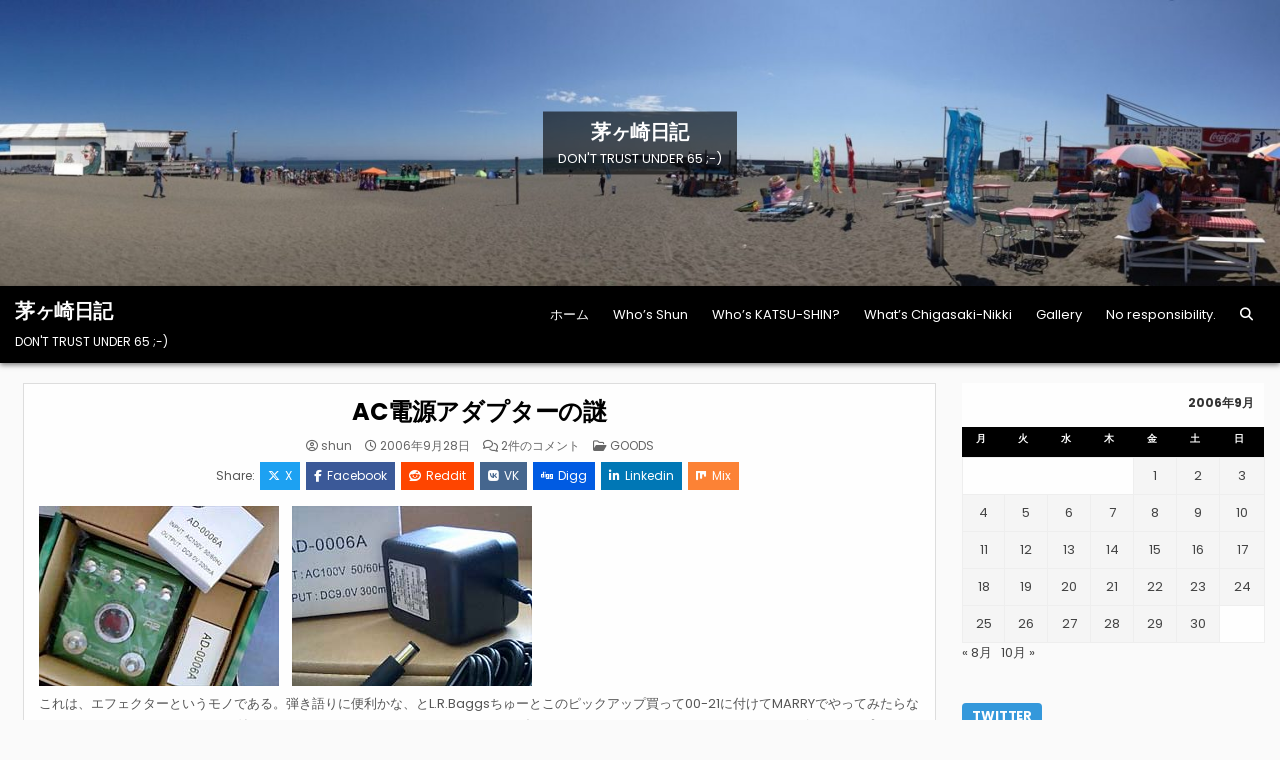

--- FILE ---
content_type: text/html; charset=UTF-8
request_url: https://www.chigasaki-nikki.com/2006/09/28/ac/
body_size: 115193
content:
<!DOCTYPE html>
<html lang="ja">
<head>
<meta charset="UTF-8">
<meta name="viewport" content="width=device-width, initial-scale=1.0">
<link rel="profile" href="https://gmpg.org/xfn/11">
<title>AC電源アダプターの謎 &#8211; 茅ヶ崎日記</title>
<meta name='robots' content='max-image-preview:large' />
<link rel='dns-prefetch' href='//stats.wp.com' />
<link rel='dns-prefetch' href='//fonts.googleapis.com' />
<link rel='dns-prefetch' href='//widgets.wp.com' />
<link rel='dns-prefetch' href='//s0.wp.com' />
<link rel='dns-prefetch' href='//0.gravatar.com' />
<link rel='dns-prefetch' href='//1.gravatar.com' />
<link rel='dns-prefetch' href='//2.gravatar.com' />
<link rel="alternate" type="application/rss+xml" title="茅ヶ崎日記 &raquo; フィード" href="https://www.chigasaki-nikki.com/feed/" />
<link rel="alternate" type="application/rss+xml" title="茅ヶ崎日記 &raquo; コメントフィード" href="https://www.chigasaki-nikki.com/comments/feed/" />
<link rel="alternate" type="application/rss+xml" title="茅ヶ崎日記 &raquo; AC電源アダプターの謎 のコメントのフィード" href="https://www.chigasaki-nikki.com/2006/09/28/ac/feed/" />
<link rel="alternate" title="oEmbed (JSON)" type="application/json+oembed" href="https://www.chigasaki-nikki.com/wp-json/oembed/1.0/embed?url=https%3A%2F%2Fwww.chigasaki-nikki.com%2F2006%2F09%2F28%2Fac%2F" />
<link rel="alternate" title="oEmbed (XML)" type="text/xml+oembed" href="https://www.chigasaki-nikki.com/wp-json/oembed/1.0/embed?url=https%3A%2F%2Fwww.chigasaki-nikki.com%2F2006%2F09%2F28%2Fac%2F&#038;format=xml" />
<style id='wp-img-auto-sizes-contain-inline-css' type='text/css'>
img:is([sizes=auto i],[sizes^="auto," i]){contain-intrinsic-size:3000px 1500px}
/*# sourceURL=wp-img-auto-sizes-contain-inline-css */
</style>
<style id='wp-emoji-styles-inline-css' type='text/css'>

	img.wp-smiley, img.emoji {
		display: inline !important;
		border: none !important;
		box-shadow: none !important;
		height: 1em !important;
		width: 1em !important;
		margin: 0 0.07em !important;
		vertical-align: -0.1em !important;
		background: none !important;
		padding: 0 !important;
	}
/*# sourceURL=wp-emoji-styles-inline-css */
</style>
<style id='wp-block-library-inline-css' type='text/css'>
:root{--wp-block-synced-color:#7a00df;--wp-block-synced-color--rgb:122,0,223;--wp-bound-block-color:var(--wp-block-synced-color);--wp-editor-canvas-background:#ddd;--wp-admin-theme-color:#007cba;--wp-admin-theme-color--rgb:0,124,186;--wp-admin-theme-color-darker-10:#006ba1;--wp-admin-theme-color-darker-10--rgb:0,107,160.5;--wp-admin-theme-color-darker-20:#005a87;--wp-admin-theme-color-darker-20--rgb:0,90,135;--wp-admin-border-width-focus:2px}@media (min-resolution:192dpi){:root{--wp-admin-border-width-focus:1.5px}}.wp-element-button{cursor:pointer}:root .has-very-light-gray-background-color{background-color:#eee}:root .has-very-dark-gray-background-color{background-color:#313131}:root .has-very-light-gray-color{color:#eee}:root .has-very-dark-gray-color{color:#313131}:root .has-vivid-green-cyan-to-vivid-cyan-blue-gradient-background{background:linear-gradient(135deg,#00d084,#0693e3)}:root .has-purple-crush-gradient-background{background:linear-gradient(135deg,#34e2e4,#4721fb 50%,#ab1dfe)}:root .has-hazy-dawn-gradient-background{background:linear-gradient(135deg,#faaca8,#dad0ec)}:root .has-subdued-olive-gradient-background{background:linear-gradient(135deg,#fafae1,#67a671)}:root .has-atomic-cream-gradient-background{background:linear-gradient(135deg,#fdd79a,#004a59)}:root .has-nightshade-gradient-background{background:linear-gradient(135deg,#330968,#31cdcf)}:root .has-midnight-gradient-background{background:linear-gradient(135deg,#020381,#2874fc)}:root{--wp--preset--font-size--normal:16px;--wp--preset--font-size--huge:42px}.has-regular-font-size{font-size:1em}.has-larger-font-size{font-size:2.625em}.has-normal-font-size{font-size:var(--wp--preset--font-size--normal)}.has-huge-font-size{font-size:var(--wp--preset--font-size--huge)}.has-text-align-center{text-align:center}.has-text-align-left{text-align:left}.has-text-align-right{text-align:right}.has-fit-text{white-space:nowrap!important}#end-resizable-editor-section{display:none}.aligncenter{clear:both}.items-justified-left{justify-content:flex-start}.items-justified-center{justify-content:center}.items-justified-right{justify-content:flex-end}.items-justified-space-between{justify-content:space-between}.screen-reader-text{border:0;clip-path:inset(50%);height:1px;margin:-1px;overflow:hidden;padding:0;position:absolute;width:1px;word-wrap:normal!important}.screen-reader-text:focus{background-color:#ddd;clip-path:none;color:#444;display:block;font-size:1em;height:auto;left:5px;line-height:normal;padding:15px 23px 14px;text-decoration:none;top:5px;width:auto;z-index:100000}html :where(.has-border-color){border-style:solid}html :where([style*=border-top-color]){border-top-style:solid}html :where([style*=border-right-color]){border-right-style:solid}html :where([style*=border-bottom-color]){border-bottom-style:solid}html :where([style*=border-left-color]){border-left-style:solid}html :where([style*=border-width]){border-style:solid}html :where([style*=border-top-width]){border-top-style:solid}html :where([style*=border-right-width]){border-right-style:solid}html :where([style*=border-bottom-width]){border-bottom-style:solid}html :where([style*=border-left-width]){border-left-style:solid}html :where(img[class*=wp-image-]){height:auto;max-width:100%}:where(figure){margin:0 0 1em}html :where(.is-position-sticky){--wp-admin--admin-bar--position-offset:var(--wp-admin--admin-bar--height,0px)}@media screen and (max-width:600px){html :where(.is-position-sticky){--wp-admin--admin-bar--position-offset:0px}}

/*# sourceURL=wp-block-library-inline-css */
</style><style id='global-styles-inline-css' type='text/css'>
:root{--wp--preset--aspect-ratio--square: 1;--wp--preset--aspect-ratio--4-3: 4/3;--wp--preset--aspect-ratio--3-4: 3/4;--wp--preset--aspect-ratio--3-2: 3/2;--wp--preset--aspect-ratio--2-3: 2/3;--wp--preset--aspect-ratio--16-9: 16/9;--wp--preset--aspect-ratio--9-16: 9/16;--wp--preset--color--black: #000000;--wp--preset--color--cyan-bluish-gray: #abb8c3;--wp--preset--color--white: #ffffff;--wp--preset--color--pale-pink: #f78da7;--wp--preset--color--vivid-red: #cf2e2e;--wp--preset--color--luminous-vivid-orange: #ff6900;--wp--preset--color--luminous-vivid-amber: #fcb900;--wp--preset--color--light-green-cyan: #7bdcb5;--wp--preset--color--vivid-green-cyan: #00d084;--wp--preset--color--pale-cyan-blue: #8ed1fc;--wp--preset--color--vivid-cyan-blue: #0693e3;--wp--preset--color--vivid-purple: #9b51e0;--wp--preset--gradient--vivid-cyan-blue-to-vivid-purple: linear-gradient(135deg,rgb(6,147,227) 0%,rgb(155,81,224) 100%);--wp--preset--gradient--light-green-cyan-to-vivid-green-cyan: linear-gradient(135deg,rgb(122,220,180) 0%,rgb(0,208,130) 100%);--wp--preset--gradient--luminous-vivid-amber-to-luminous-vivid-orange: linear-gradient(135deg,rgb(252,185,0) 0%,rgb(255,105,0) 100%);--wp--preset--gradient--luminous-vivid-orange-to-vivid-red: linear-gradient(135deg,rgb(255,105,0) 0%,rgb(207,46,46) 100%);--wp--preset--gradient--very-light-gray-to-cyan-bluish-gray: linear-gradient(135deg,rgb(238,238,238) 0%,rgb(169,184,195) 100%);--wp--preset--gradient--cool-to-warm-spectrum: linear-gradient(135deg,rgb(74,234,220) 0%,rgb(151,120,209) 20%,rgb(207,42,186) 40%,rgb(238,44,130) 60%,rgb(251,105,98) 80%,rgb(254,248,76) 100%);--wp--preset--gradient--blush-light-purple: linear-gradient(135deg,rgb(255,206,236) 0%,rgb(152,150,240) 100%);--wp--preset--gradient--blush-bordeaux: linear-gradient(135deg,rgb(254,205,165) 0%,rgb(254,45,45) 50%,rgb(107,0,62) 100%);--wp--preset--gradient--luminous-dusk: linear-gradient(135deg,rgb(255,203,112) 0%,rgb(199,81,192) 50%,rgb(65,88,208) 100%);--wp--preset--gradient--pale-ocean: linear-gradient(135deg,rgb(255,245,203) 0%,rgb(182,227,212) 50%,rgb(51,167,181) 100%);--wp--preset--gradient--electric-grass: linear-gradient(135deg,rgb(202,248,128) 0%,rgb(113,206,126) 100%);--wp--preset--gradient--midnight: linear-gradient(135deg,rgb(2,3,129) 0%,rgb(40,116,252) 100%);--wp--preset--font-size--small: 13px;--wp--preset--font-size--medium: 20px;--wp--preset--font-size--large: 36px;--wp--preset--font-size--x-large: 42px;--wp--preset--spacing--20: 0.44rem;--wp--preset--spacing--30: 0.67rem;--wp--preset--spacing--40: 1rem;--wp--preset--spacing--50: 1.5rem;--wp--preset--spacing--60: 2.25rem;--wp--preset--spacing--70: 3.38rem;--wp--preset--spacing--80: 5.06rem;--wp--preset--shadow--natural: 6px 6px 9px rgba(0, 0, 0, 0.2);--wp--preset--shadow--deep: 12px 12px 50px rgba(0, 0, 0, 0.4);--wp--preset--shadow--sharp: 6px 6px 0px rgba(0, 0, 0, 0.2);--wp--preset--shadow--outlined: 6px 6px 0px -3px rgb(255, 255, 255), 6px 6px rgb(0, 0, 0);--wp--preset--shadow--crisp: 6px 6px 0px rgb(0, 0, 0);}:where(.is-layout-flex){gap: 0.5em;}:where(.is-layout-grid){gap: 0.5em;}body .is-layout-flex{display: flex;}.is-layout-flex{flex-wrap: wrap;align-items: center;}.is-layout-flex > :is(*, div){margin: 0;}body .is-layout-grid{display: grid;}.is-layout-grid > :is(*, div){margin: 0;}:where(.wp-block-columns.is-layout-flex){gap: 2em;}:where(.wp-block-columns.is-layout-grid){gap: 2em;}:where(.wp-block-post-template.is-layout-flex){gap: 1.25em;}:where(.wp-block-post-template.is-layout-grid){gap: 1.25em;}.has-black-color{color: var(--wp--preset--color--black) !important;}.has-cyan-bluish-gray-color{color: var(--wp--preset--color--cyan-bluish-gray) !important;}.has-white-color{color: var(--wp--preset--color--white) !important;}.has-pale-pink-color{color: var(--wp--preset--color--pale-pink) !important;}.has-vivid-red-color{color: var(--wp--preset--color--vivid-red) !important;}.has-luminous-vivid-orange-color{color: var(--wp--preset--color--luminous-vivid-orange) !important;}.has-luminous-vivid-amber-color{color: var(--wp--preset--color--luminous-vivid-amber) !important;}.has-light-green-cyan-color{color: var(--wp--preset--color--light-green-cyan) !important;}.has-vivid-green-cyan-color{color: var(--wp--preset--color--vivid-green-cyan) !important;}.has-pale-cyan-blue-color{color: var(--wp--preset--color--pale-cyan-blue) !important;}.has-vivid-cyan-blue-color{color: var(--wp--preset--color--vivid-cyan-blue) !important;}.has-vivid-purple-color{color: var(--wp--preset--color--vivid-purple) !important;}.has-black-background-color{background-color: var(--wp--preset--color--black) !important;}.has-cyan-bluish-gray-background-color{background-color: var(--wp--preset--color--cyan-bluish-gray) !important;}.has-white-background-color{background-color: var(--wp--preset--color--white) !important;}.has-pale-pink-background-color{background-color: var(--wp--preset--color--pale-pink) !important;}.has-vivid-red-background-color{background-color: var(--wp--preset--color--vivid-red) !important;}.has-luminous-vivid-orange-background-color{background-color: var(--wp--preset--color--luminous-vivid-orange) !important;}.has-luminous-vivid-amber-background-color{background-color: var(--wp--preset--color--luminous-vivid-amber) !important;}.has-light-green-cyan-background-color{background-color: var(--wp--preset--color--light-green-cyan) !important;}.has-vivid-green-cyan-background-color{background-color: var(--wp--preset--color--vivid-green-cyan) !important;}.has-pale-cyan-blue-background-color{background-color: var(--wp--preset--color--pale-cyan-blue) !important;}.has-vivid-cyan-blue-background-color{background-color: var(--wp--preset--color--vivid-cyan-blue) !important;}.has-vivid-purple-background-color{background-color: var(--wp--preset--color--vivid-purple) !important;}.has-black-border-color{border-color: var(--wp--preset--color--black) !important;}.has-cyan-bluish-gray-border-color{border-color: var(--wp--preset--color--cyan-bluish-gray) !important;}.has-white-border-color{border-color: var(--wp--preset--color--white) !important;}.has-pale-pink-border-color{border-color: var(--wp--preset--color--pale-pink) !important;}.has-vivid-red-border-color{border-color: var(--wp--preset--color--vivid-red) !important;}.has-luminous-vivid-orange-border-color{border-color: var(--wp--preset--color--luminous-vivid-orange) !important;}.has-luminous-vivid-amber-border-color{border-color: var(--wp--preset--color--luminous-vivid-amber) !important;}.has-light-green-cyan-border-color{border-color: var(--wp--preset--color--light-green-cyan) !important;}.has-vivid-green-cyan-border-color{border-color: var(--wp--preset--color--vivid-green-cyan) !important;}.has-pale-cyan-blue-border-color{border-color: var(--wp--preset--color--pale-cyan-blue) !important;}.has-vivid-cyan-blue-border-color{border-color: var(--wp--preset--color--vivid-cyan-blue) !important;}.has-vivid-purple-border-color{border-color: var(--wp--preset--color--vivid-purple) !important;}.has-vivid-cyan-blue-to-vivid-purple-gradient-background{background: var(--wp--preset--gradient--vivid-cyan-blue-to-vivid-purple) !important;}.has-light-green-cyan-to-vivid-green-cyan-gradient-background{background: var(--wp--preset--gradient--light-green-cyan-to-vivid-green-cyan) !important;}.has-luminous-vivid-amber-to-luminous-vivid-orange-gradient-background{background: var(--wp--preset--gradient--luminous-vivid-amber-to-luminous-vivid-orange) !important;}.has-luminous-vivid-orange-to-vivid-red-gradient-background{background: var(--wp--preset--gradient--luminous-vivid-orange-to-vivid-red) !important;}.has-very-light-gray-to-cyan-bluish-gray-gradient-background{background: var(--wp--preset--gradient--very-light-gray-to-cyan-bluish-gray) !important;}.has-cool-to-warm-spectrum-gradient-background{background: var(--wp--preset--gradient--cool-to-warm-spectrum) !important;}.has-blush-light-purple-gradient-background{background: var(--wp--preset--gradient--blush-light-purple) !important;}.has-blush-bordeaux-gradient-background{background: var(--wp--preset--gradient--blush-bordeaux) !important;}.has-luminous-dusk-gradient-background{background: var(--wp--preset--gradient--luminous-dusk) !important;}.has-pale-ocean-gradient-background{background: var(--wp--preset--gradient--pale-ocean) !important;}.has-electric-grass-gradient-background{background: var(--wp--preset--gradient--electric-grass) !important;}.has-midnight-gradient-background{background: var(--wp--preset--gradient--midnight) !important;}.has-small-font-size{font-size: var(--wp--preset--font-size--small) !important;}.has-medium-font-size{font-size: var(--wp--preset--font-size--medium) !important;}.has-large-font-size{font-size: var(--wp--preset--font-size--large) !important;}.has-x-large-font-size{font-size: var(--wp--preset--font-size--x-large) !important;}
/*# sourceURL=global-styles-inline-css */
</style>

<style id='classic-theme-styles-inline-css' type='text/css'>
/*! This file is auto-generated */
.wp-block-button__link{color:#fff;background-color:#32373c;border-radius:9999px;box-shadow:none;text-decoration:none;padding:calc(.667em + 2px) calc(1.333em + 2px);font-size:1.125em}.wp-block-file__button{background:#32373c;color:#fff;text-decoration:none}
/*# sourceURL=/wp-includes/css/classic-themes.min.css */
</style>
<link rel='stylesheet' id='gridlane-maincss-css' href='https://www.chigasaki-nikki.com/wp-content/themes/gridlane/style.css' type='text/css' media='all' />
<link rel='stylesheet' id='fontawesome-css' href='https://www.chigasaki-nikki.com/wp-content/themes/gridlane/assets/css/all.min.css' type='text/css' media='all' />
<link rel='stylesheet' id='gridlane-webfont-css' href='//fonts.googleapis.com/css?family=Poppins:400,400i,500,500i,700,700i&#038;display=swap' type='text/css' media='all' />
<link rel='stylesheet' id='jetpack_likes-css' href='https://www.chigasaki-nikki.com/wp-content/plugins/jetpack/modules/likes/style.css?ver=15.3.1' type='text/css' media='all' />
<link rel='stylesheet' id='sharedaddy-css' href='https://www.chigasaki-nikki.com/wp-content/plugins/jetpack/modules/sharedaddy/sharing.css?ver=15.3.1' type='text/css' media='all' />
<link rel='stylesheet' id='social-logos-css' href='https://www.chigasaki-nikki.com/wp-content/plugins/jetpack/_inc/social-logos/social-logos.min.css?ver=15.3.1' type='text/css' media='all' />
<script type="text/javascript" src="https://www.chigasaki-nikki.com/wp-includes/js/jquery/jquery.min.js?ver=3.7.1" id="jquery-core-js"></script>
<script type="text/javascript" src="https://www.chigasaki-nikki.com/wp-includes/js/jquery/jquery-migrate.min.js?ver=3.4.1" id="jquery-migrate-js"></script>
<link rel="https://api.w.org/" href="https://www.chigasaki-nikki.com/wp-json/" /><link rel="alternate" title="JSON" type="application/json" href="https://www.chigasaki-nikki.com/wp-json/wp/v2/posts/1950" /><link rel="EditURI" type="application/rsd+xml" title="RSD" href="https://www.chigasaki-nikki.com/xmlrpc.php?rsd" />
<meta name="generator" content="WordPress 6.9" />
<link rel="canonical" href="https://www.chigasaki-nikki.com/2006/09/28/ac/" />
<link rel='shortlink' href='https://www.chigasaki-nikki.com/?p=1950' />
	<style>img#wpstats{display:none}</style>
		<link rel="apple-touch-icon" sizes="180x180" href="/wp-content/uploads/fbrfg/apple-touch-icon.png">
<link rel="icon" type="image/png" sizes="32x32" href="/wp-content/uploads/fbrfg/favicon-32x32.png">
<link rel="icon" type="image/png" sizes="16x16" href="/wp-content/uploads/fbrfg/favicon-16x16.png">
<link rel="manifest" href="/wp-content/uploads/fbrfg/site.webmanifest">
<link rel="mask-icon" href="/wp-content/uploads/fbrfg/safari-pinned-tab.svg" color="#5bbad5">
<link rel="shortcut icon" href="/wp-content/uploads/fbrfg/favicon.ico">
<meta name="msapplication-TileColor" content="#da532c">
<meta name="msapplication-config" content="/wp-content/uploads/fbrfg/browserconfig.xml">
<meta name="theme-color" content="#ffffff"><link rel="pingback" href="https://www.chigasaki-nikki.com/xmlrpc.php"><style type="text/css">.recentcomments a{display:inline !important;padding:0 !important;margin:0 !important;}</style>    <style type="text/css">
            .gridlane-site-title, .gridlane-site-title a, .gridlane-site-description {color: #ffffff;}
        </style>
    
<!-- Jetpack Open Graph Tags -->
<meta property="og:type" content="article" />
<meta property="og:title" content="AC電源アダプターの謎" />
<meta property="og:url" content="https://www.chigasaki-nikki.com/2006/09/28/ac/" />
<meta property="og:description" content="　 これは、エフェクターというモノである。弾き語りに便利かな、とL.R.Baggsちゅーとこのピックアップ買っ&hellip;" />
<meta property="article:published_time" content="2006-09-28T07:36:01+00:00" />
<meta property="article:modified_time" content="2006-09-28T07:36:01+00:00" />
<meta property="og:site_name" content="茅ヶ崎日記" />
<meta property="og:image" content="https://www.chigasaki-nikki.com/archives/060928_01.jpg" />
<meta property="og:image:width" content="240" />
<meta property="og:image:height" content="180" />
<meta property="og:image:alt" content="060928_01.jpg" />
<meta property="og:locale" content="ja_JP" />
<meta name="twitter:site" content="@sierra_shun" />
<meta name="twitter:text:title" content="AC電源アダプターの謎" />
<meta name="twitter:image" content="https://www.chigasaki-nikki.com/archives/060928_01.jpg?w=144" />
<meta name="twitter:image:alt" content="060928_01.jpg" />
<meta name="twitter:card" content="summary" />

<!-- End Jetpack Open Graph Tags -->
<link rel='stylesheet' id='gglcptch-css' href='https://www.chigasaki-nikki.com/wp-content/plugins/google-captcha/css/gglcptch.css?ver=1.85' type='text/css' media='all' />
</head>

<body class="wp-singular post-template-default single single-post postid-1950 single-format-standard wp-theme-gridlane gridlane-animated gridlane-fadein gridlane-theme-is-active gridlane-header-image-active gridlane-layout-type-full gridlane-masonry-inactive gridlane-header-menu-active gridlane-logo-above-title gridlane-primary-menu-active gridlane-primary-mobile-menu-active gridlane-secondary-menu-active gridlane-secondary-mobile-menu-active gridlane-secondary-menu-centered gridlane-uc-links" id="gridlane-site-body" itemscope="itemscope" itemtype="https://schema.org/WebPage">
<a class="skip-link screen-reader-text" href="#gridlane-content-wrapper">Skip to content</a>


    <div class="gridlane-header-image gridlane-clearfix">
                <a href="https://www.chigasaki-nikki.com/" rel="home" class="gridlane-header-img-link"><img src="https://www.chigasaki-nikki.com/wp-content/uploads/2018/07/cropped-img1920x355-1.jpg" width="1796" height="401" alt="茅ヶ崎日記" class="gridlane-header-img" srcset="https://www.chigasaki-nikki.com/wp-content/uploads/2018/07/cropped-img1920x355-1.jpg 1796w, https://www.chigasaki-nikki.com/wp-content/uploads/2018/07/cropped-img1920x355-1-300x67.jpg 300w, https://www.chigasaki-nikki.com/wp-content/uploads/2018/07/cropped-img1920x355-1-1024x229.jpg 1024w, https://www.chigasaki-nikki.com/wp-content/uploads/2018/07/cropped-img1920x355-1-768x171.jpg 768w, https://www.chigasaki-nikki.com/wp-content/uploads/2018/07/cropped-img1920x355-1-1536x343.jpg 1536w, https://www.chigasaki-nikki.com/wp-content/uploads/2018/07/cropped-img1920x355-1-1218x272.jpg 1218w, https://www.chigasaki-nikki.com/wp-content/uploads/2018/07/cropped-img1920x355-1-880x196.jpg 880w" sizes="(max-width: 1796px) 100vw, 1796px" decoding="async" fetchpriority="high" /></a>
                    <div class="gridlane-header-image-info">
        <div class="gridlane-header-image-info-inside">
            <p class="gridlane-header-image-site-title gridlane-header-image-block"><a href="https://www.chigasaki-nikki.com/" rel="home">茅ヶ崎日記</a></p>            <p class="gridlane-header-image-site-description gridlane-header-image-block">DON&#039;T TRUST UNDER 65 ;-)</p>        </div>
        </div>
        </div>

<div class="gridlane-site-header gridlane-container" id="gridlane-header" itemscope="itemscope" itemtype="https://schema.org/WPHeader" role="banner">
<div class="gridlane-head-content gridlane-clearfix" id="gridlane-head-content">

<div class="gridlane-header-inside gridlane-clearfix">
<div class="gridlane-header-inside-content gridlane-clearfix">
<div class="gridlane-outer-wrapper">
<div class="gridlane-header-inside-container">

<div class="gridlane-logo">
    <div class="site-branding">
                  <p class="gridlane-site-title"><a href="https://www.chigasaki-nikki.com/" rel="home">茅ヶ崎日記</a></p>
            <p class="gridlane-site-description">DON&#039;T TRUST UNDER 65 ;-)</p>        </div>
</div>

<div class="gridlane-header-menu">
<div class="gridlane-container gridlane-primary-menu-container gridlane-clearfix">
<div class="gridlane-primary-menu-container-inside gridlane-clearfix">
<nav class="gridlane-nav-primary" id="gridlane-primary-navigation" itemscope="itemscope" itemtype="https://schema.org/SiteNavigationElement" role="navigation" aria-label="Primary Menu">
<button class="gridlane-primary-responsive-menu-icon" aria-controls="gridlane-menu-primary-navigation" aria-expanded="false">Menu</button>
<ul id="gridlane-menu-primary-navigation" class="gridlane-primary-nav-menu gridlane-menu-primary gridlane-clearfix"><li id="menu-item-36945" class="menu-item menu-item-type-custom menu-item-object-custom menu-item-home menu-item-36945"><a href="https://www.chigasaki-nikki.com">ホーム</a></li>
<li id="menu-item-36946" class="menu-item menu-item-type-post_type menu-item-object-page menu-item-36946"><a href="https://www.chigasaki-nikki.com/whos-shun/">Who&#8217;s Shun</a></li>
<li id="menu-item-36947" class="menu-item menu-item-type-post_type menu-item-object-page menu-item-36947"><a href="https://www.chigasaki-nikki.com/whos-katsu-shin/">Who&#8217;s KATSU-SHIN?</a></li>
<li id="menu-item-36948" class="menu-item menu-item-type-post_type menu-item-object-page menu-item-36948"><a href="https://www.chigasaki-nikki.com/whats-chigasaki-nikki/">What&#8217;s Chigasaki-Nikki</a></li>
<li id="menu-item-36949" class="menu-item menu-item-type-post_type menu-item-object-page menu-item-36949"><a href="https://www.chigasaki-nikki.com/%e7%be%8e%e3%81%97%e3%81%84%e8%8c%85%e3%83%b6%e5%b4%8e/">Gallery</a></li>
<li id="menu-item-36950" class="menu-item menu-item-type-post_type menu-item-object-page menu-item-36950"><a href="https://www.chigasaki-nikki.com/%e8%8c%85%e3%83%b6%e5%b4%8e%e6%97%a5%e8%a8%98%e3%81%a8%e3%81%af/">No responsibility.</a></li>
<li class="gridlane-header-icon-search-item"><a href="#" aria-label="Search Button" class="gridlane-header-icon-search"><i class="fas fa-search" aria-hidden="true" title="Search"></i></a></li></ul></nav>
</div>
</div>
</div>

</div>
</div>
</div>
</div>

</div><!--/#gridlane-head-content -->
</div><!--/#gridlane-header -->

<div id="gridlane-search-overlay-wrap" class="gridlane-search-overlay">
  <div class="gridlane-search-overlay-content">
    
<form role="search" method="get" class="gridlane-search-form" action="https://www.chigasaki-nikki.com/">
<label>
    <span class="gridlane-sr-only">Search for:</span>
    <input type="search" class="gridlane-search-field" placeholder="Search &hellip;" value="" name="s" />
</label>
<input type="submit" class="gridlane-search-submit" value="&#xf002;" />
</form>  </div>
  <button class="gridlane-search-closebtn" aria-label="Close Search" title="Close Search">&#xD7;</button>
</div>


<div id="gridlane-header-end"></div>




<div class="gridlane-outer-wrapper" id="gridlane-wrapper-outside">

<div class="gridlane-container gridlane-clearfix" id="gridlane-wrapper">
<div class="gridlane-content-wrapper gridlane-clearfix" id="gridlane-content-wrapper">
<div class="gridlane-main-wrapper gridlane-clearfix" id="gridlane-main-wrapper" itemscope="itemscope" itemtype="https://schema.org/Blog" role="main">
<div class="theiaStickySidebar">
<div class="gridlane-main-wrapper-inside gridlane-clearfix">




<div class="gridlane-posts-wrapper" id="gridlane-posts-wrapper">



<article id="post-1950" class="gridlane-post-singular gridlane-box post-1950 post type-post status-publish format-standard hentry category-goods wpcat-18-id">
<div class="gridlane-box-inside">

    
        <header class="entry-header">
    <div class="entry-header-inside gridlane-clearfix">
        
                    <h1 class="post-title entry-title"><a href="https://www.chigasaki-nikki.com/2006/09/28/ac/" rel="bookmark">AC電源アダプターの謎</a></h1>        
        
                    <div class="gridlane-entry-meta-single">
    <span class="gridlane-entry-meta-single-author"><i class="far fa-user-circle" aria-hidden="true"></i>&nbsp;<span class="author vcard" itemscope="itemscope" itemtype="https://schema.org/Person" itemprop="author"><a class="url fn n" href="https://www.chigasaki-nikki.com/author/shun/">shun</a></span></span>    <span class="gridlane-entry-meta-single-date"><i class="far fa-clock" aria-hidden="true"></i>&nbsp;2006年9月28日</span>        <span class="gridlane-entry-meta-single-comments"><i class="far fa-comments" aria-hidden="true"></i>&nbsp;<a href="https://www.chigasaki-nikki.com/2006/09/28/ac/#comments"><span class="screen-reader-text">AC電源アダプターの謎 への</span>2件のコメント</a></span>
        <span class="gridlane-entry-meta-single-cats"><i class="far fa-folder-open" aria-hidden="true"></i>&nbsp;<span class="gridlane-sr-only">Posted in </span><a href="https://www.chigasaki-nikki.com/category/goods/" rel="category tag">GOODS</a></span>        </div>
        </div>
    </header><!-- .entry-header -->
    
            <div class="gridlane-share-buttons gridlane-clearfix"><span class="gridlane-share-text">Share: </span><a class="gridlane-share-buttons-twitter" href="https://x.com/intent/post?text=AC%E9%9B%BB%E6%BA%90%E3%82%A2%E3%83%80%E3%83%97%E3%82%BF%E3%83%BC%E3%81%AE%E8%AC%8E&#038;url=https%3A%2F%2Fwww.chigasaki-nikki.com%2F2006%2F09%2F28%2Fac%2F" target="_blank" rel="nofollow" title="Share this on X"><i class="fab fa-x-twitter" aria-hidden="true"></i>X</a><a class="gridlane-share-buttons-facebook" href="https://www.facebook.com/sharer.php?u=https%3A%2F%2Fwww.chigasaki-nikki.com%2F2006%2F09%2F28%2Fac%2F" target="_blank" rel="nofollow" title="Share this on Facebook"><i class="fab fa-facebook-f" aria-hidden="true"></i>Facebook</a><a class="gridlane-share-buttons-reddit" href="https://www.reddit.com/submit?url=https%3A%2F%2Fwww.chigasaki-nikki.com%2F2006%2F09%2F28%2Fac%2F&#038;title=AC%E9%9B%BB%E6%BA%90%E3%82%A2%E3%83%80%E3%83%97%E3%82%BF%E3%83%BC%E3%81%AE%E8%AC%8E" target="_blank" rel="nofollow" title="Share this on Reddit"><i class="fab fa-reddit" aria-hidden="true"></i>Reddit</a><a class="gridlane-share-buttons-vk" href="https://vk.com/share.php?url=https%3A%2F%2Fwww.chigasaki-nikki.com%2F2006%2F09%2F28%2Fac%2F&#038;title=AC%E9%9B%BB%E6%BA%90%E3%82%A2%E3%83%80%E3%83%97%E3%82%BF%E3%83%BC%E3%81%AE%E8%AC%8E" target="_blank" rel="nofollow" title="Share this on VK"><i class="fab fa-vk" aria-hidden="true"></i>VK</a><a class="gridlane-share-buttons-digg" href="https://digg.com/submit?url=https%3A%2F%2Fwww.chigasaki-nikki.com%2F2006%2F09%2F28%2Fac%2F&#038;title=AC%E9%9B%BB%E6%BA%90%E3%82%A2%E3%83%80%E3%83%97%E3%82%BF%E3%83%BC%E3%81%AE%E8%AC%8E" target="_blank" rel="nofollow" title="Share this on Digg"><i class="fab fa-digg" aria-hidden="true"></i>Digg</a><a class="gridlane-share-buttons-linkedin" href="https://www.linkedin.com/shareArticle?mini=true&#038;title=AC%E9%9B%BB%E6%BA%90%E3%82%A2%E3%83%80%E3%83%97%E3%82%BF%E3%83%BC%E3%81%AE%E8%AC%8E&#038;url=https%3A%2F%2Fwww.chigasaki-nikki.com%2F2006%2F09%2F28%2Fac%2F" target="_blank" rel="nofollow" title="Share this on Linkedin"><i class="fab fa-linkedin-in" aria-hidden="true"></i>Linkedin</a><a class="gridlane-share-buttons-mix" href="https://mix.com/add?url=https%3A%2F%2Fwww.chigasaki-nikki.com%2F2006%2F09%2F28%2Fac%2F" target="_blank" rel="nofollow" title="Share this on Mix"><i class="fab fa-mix" aria-hidden="true"></i>Mix</a></div>    
    
    <div class="entry-content gridlane-clearfix">
            <p><img decoding="async" alt="060928_01.jpg" src="https://www.chigasaki-nikki.com/archives/060928_01.jpg" width="240" height="180" />　<img decoding="async" alt="060928_02.jpg" src="https://www.chigasaki-nikki.com/archives/060928_02.jpg" width="240" height="180" /><br />
これは、エフェクターというモノである。弾き語りに便利かな、とL.R.Baggsちゅーとこのピックアップ買って00-21に付けてMARRYでやってみたらなかなかよかったんだけど、D-18に付けてOld Friends Barでやってみたらでんでんダメだった。たまたま00-21とM1 ACTIVEちゅーピックアップとMARRYのアンプの相性がよかっただけで、基本的には音をイヂらないとダメよと誰だっけに言われたので、楽器屋に行ってみたのだけど、この手のモノはちんぷんかんぷん。で、思い出したのが某SNSで読んだJoseさんの日記。確か、「(なんちゃら)ゲットで心もはズ〜ム！！(^O^)/」というダジャレなタイトルだった、てことはモノの名前はズーム。日記ではべた褒めしてたし堀尾師匠も使ってるとか書いてあったなー。どんな写真だったっけー。確か毒々しい緑色のボディで、真ん中に赤いLEDの文字、ってのを思い出したところで、まさにそんなヤツがショーウインドーの前に山積みになってるのを見つけた。いやー、人間のパターン認識力ってホントすごいなあ。(^^;　でも、言うまでもなくJoseさんはプロなので、当然すっげー値段の高級機器を惜しげもなく使い倒しちゃってるんだろうな、と思いつつプライスタグを見たら、12000円のヤツが、1500円の純正ACアダプターをオマケで付けて9600円だと書いてある。横にペダル付きの、さらに多機能でっせっちゅーのもあったけど、左手で弦を押さえて右手で弾いて、唄ってさらに足でナニかをコントロールするなんて芸当がワシにできるわけがないので一顧だにせず。が、いま思えばOld Friends Barって壁の端子がキャノンだった気がする。ペダル付きならキャノンで出せたんだが。<br />
閑話休題、ようやく本題なんだけど、そんなわけでオマケのACアダプターを別口で袋に放り込んでもらって家に帰り、箱を開けてみたら、ありゃりゃ、エフェクターのパッケージにACアダプター同梱されてるんだけど。(-ω-;)　パッケージやマニュアルのどこにも同梱とは書いてないし、<a href="https://www.zoom.co.jp/japanese/products/a2/index.php" target="_blank">ZOOMのWeb</a>見ても別売と書いてあるんだけど、でもこのパッケージ形状はアダプター同梱だよなー。うーん、謎だ。(-ω-;)</p>
<div class="sharedaddy sd-sharing-enabled"><div class="robots-nocontent sd-block sd-social sd-social-official sd-sharing"><h3 class="sd-title">共有:</h3><div class="sd-content"><ul><li class="share-twitter"><a href="https://twitter.com/share" class="twitter-share-button" data-url="https://www.chigasaki-nikki.com/2006/09/28/ac/" data-text="AC電源アダプターの謎" data-via="sierra_shun" >Tweet</a></li><li class="share-facebook"><div class="fb-share-button" data-href="https://www.chigasaki-nikki.com/2006/09/28/ac/" data-layout="button_count"></div></li><li class="share-email"><a rel="nofollow noopener noreferrer"
				data-shared="sharing-email-1950"
				class="share-email sd-button"
				href="mailto:?subject=%5B%E5%85%B1%E6%9C%89%E6%8A%95%E7%A8%BF%5D%20AC%E9%9B%BB%E6%BA%90%E3%82%A2%E3%83%80%E3%83%97%E3%82%BF%E3%83%BC%E3%81%AE%E8%AC%8E&#038;body=https%3A%2F%2Fwww.chigasaki-nikki.com%2F2006%2F09%2F28%2Fac%2F&#038;share=email"
				target="_blank"
				aria-labelledby="sharing-email-1950"
				data-email-share-error-title="メールの設定は完了していますか ?" data-email-share-error-text="メールでの共有に問題がある場合、お使いのブラウザーにメールアドレスが設定されていない可能性があります。 新しいメールアドレスの作成が必要になることがあります。" data-email-share-nonce="ec06ac7de1" data-email-share-track-url="https://www.chigasaki-nikki.com/2006/09/28/ac/?share=email">
				<span id="sharing-email-1950" hidden>クリックして友達にメールでリンクを送信 (新しいウィンドウで開きます)</span>
				<span>メールアドレス</span>
			</a></li><li class="share-end"></li></ul></div></div></div><div class='sharedaddy sd-block sd-like jetpack-likes-widget-wrapper jetpack-likes-widget-unloaded' id='like-post-wrapper-104934344-1950-697307f554b5a' data-src='https://widgets.wp.com/likes/?ver=15.3.1#blog_id=104934344&amp;post_id=1950&amp;origin=www.chigasaki-nikki.com&amp;obj_id=104934344-1950-697307f554b5a' data-name='like-post-frame-104934344-1950-697307f554b5a' data-title='いいねまたはリブログ'><h3 class="sd-title">いいね:</h3><div class='likes-widget-placeholder post-likes-widget-placeholder' style='height: 55px;'><span class='button'><span>いいね</span></span> <span class="loading">読み込み中…</span></div><span class='sd-text-color'></span><a class='sd-link-color'></a></div>    </div><!-- .entry-content -->

    
            
            <div class="gridlane-author-bio">
            <div class="gridlane-author-bio-inside">
            <div class="gridlane-author-bio-top">
            <span class="gridlane-author-bio-gravatar">
                <img alt='' src='https://secure.gravatar.com/avatar/3cd12250b82de1011b831e4b5d10dca65e998ac07e7342c2345f2906c82c847c?s=80&#038;d=mm&#038;r=g' class='avatar avatar-80 photo' height='80' width='80' loading='lazy' />
            </span>
            <div class="gridlane-author-bio-text">
                <div class="gridlane-author-bio-name">Author: <span>shun</span></div><div class="gridlane-author-bio-text-description"></div>
            </div>
            </div>
            </div>
            </div>
            
            
</div>
</article>


	<nav class="navigation post-navigation" aria-label="投稿">
		<h2 class="screen-reader-text">投稿ナビゲーション</h2>
		<div class="nav-links"><div class="nav-previous"><a href="https://www.chigasaki-nikki.com/2006/09/27/post_1400/" rel="prev">銀座ロッキートップ / コイケ&#038;ザ・ブリハッチーほか &rarr;</a></div><div class="nav-next"><a href="https://www.chigasaki-nikki.com/2006/09/28/marry_80/" rel="next">&larr; 告知・明日はMARRYでブッキングナイト</a></div></div>
	</nav>
<div id="comments" class="comments-area gridlane-box">
<div class="gridlane-box-inside">

            <h2 class="comments-title">
            2 thoughts on &ldquo;<span>AC電源アダプターの謎</span>&rdquo;        </h2><!-- .comments-title -->

        
        <ol class="comment-list">
            		<li id="comment-3475" class="comment even thread-even depth-1">
			<article id="div-comment-3475" class="comment-body">
				<footer class="comment-meta">
					<div class="comment-author vcard">
						<img alt='' src='https://secure.gravatar.com/avatar/b9b910707bff3ce25a3bbaa61ddf3e1637e54f3967f0b4f804533da181761ff9?s=64&#038;d=mm&#038;r=g' srcset='https://secure.gravatar.com/avatar/b9b910707bff3ce25a3bbaa61ddf3e1637e54f3967f0b4f804533da181761ff9?s=128&#038;d=mm&#038;r=g 2x' class='avatar avatar-64 photo' height='64' width='64' loading='lazy' decoding='async'/>						<b class="fn">Jose</b> <span class="says">より:</span>					</div><!-- .comment-author -->

					<div class="comment-metadata">
						<a href="https://www.chigasaki-nikki.com/2006/09/28/ac/#comment-3475"><time datetime="2006-09-28T18:30:25+09:00">2006年9月28日 6:30 PM</time></a>					</div><!-- .comment-metadata -->

									</footer><!-- .comment-meta -->

				<div class="comment-content">
					<p>おわわわわ！！shunさんもついに！！行きましたね！！<br />
もとはと言えば、堀尾氏が絶賛で、勧められたものです。<br />
イコライザーや、リバーブ、コーラスの分量は、アンプやお店の空間によってかなり変化しますんで、ある程度の現場調整が必要ですね。・・・とはいえ、最近・・・取説がどっか行っちゃってf^_^;<br />
基本的にアナログ人間なんで、ちょっと困ってます。<br />
とはいえ、これは価格のわりにはスグレモノ！ですo(^-^)o</p>
				</div><!-- .comment-content -->

				<div class="reply"><a rel="nofollow" class="comment-reply-link" href="https://www.chigasaki-nikki.com/2006/09/28/ac/?replytocom=3475#respond" data-commentid="3475" data-postid="1950" data-belowelement="div-comment-3475" data-respondelement="respond" data-replyto="Jose に返信" aria-label="Jose に返信">返信</a></div>			</article><!-- .comment-body -->
		</li><!-- #comment-## -->
		<li id="comment-3476" class="comment odd alt thread-odd thread-alt depth-1">
			<article id="div-comment-3476" class="comment-body">
				<footer class="comment-meta">
					<div class="comment-author vcard">
						<img alt='' src='https://secure.gravatar.com/avatar/3cd12250b82de1011b831e4b5d10dca65e998ac07e7342c2345f2906c82c847c?s=64&#038;d=mm&#038;r=g' srcset='https://secure.gravatar.com/avatar/3cd12250b82de1011b831e4b5d10dca65e998ac07e7342c2345f2906c82c847c?s=128&#038;d=mm&#038;r=g 2x' class='avatar avatar-64 photo' height='64' width='64' loading='lazy' decoding='async'/>						<b class="fn">shun</b> <span class="says">より:</span>					</div><!-- .comment-author -->

					<div class="comment-metadata">
						<a href="https://www.chigasaki-nikki.com/2006/09/28/ac/#comment-3476"><time datetime="2006-09-29T03:03:42+09:00">2006年9月29日 3:03 AM</time></a>					</div><!-- .comment-metadata -->

									</footer><!-- .comment-meta -->

				<div class="comment-content">
					<p>Joseさん：<br />
早速のコメントありがとうございます。<br />
ただまあ、ワタシの場合は使いこなす知識もないし<br />
その前に根本的な腕の問題があるので、<br />
ま、単なるオモチャに成り下がると思われます。(^^;;<br />
>取説がどっか行っちゃってf^_^;<br />
マニュアルは、ココからPDFをダウンロードできるですよ。<br />
<a href="https://www.zoom.co.jp/japanese/download/manual/japanese.php" rel="nofollow"></a><a href="https://www.zoom.co.jp/japanese/download/manual/japanese.php" rel="nofollow">https://www.zoom.co.jp/japanese/download/manual/japanese.php</a><br />
いちおーmailもしときますね。</p>
				</div><!-- .comment-content -->

				<div class="reply"><a rel="nofollow" class="comment-reply-link" href="https://www.chigasaki-nikki.com/2006/09/28/ac/?replytocom=3476#respond" data-commentid="3476" data-postid="1950" data-belowelement="div-comment-3476" data-respondelement="respond" data-replyto="shun に返信" aria-label="shun に返信">返信</a></div>			</article><!-- .comment-body -->
		</li><!-- #comment-## -->
        </ol><!-- .comment-list -->

        	<div id="respond" class="comment-respond">
		<h3 id="reply-title" class="comment-reply-title">コメントを残す <small><a rel="nofollow" id="cancel-comment-reply-link" href="/2006/09/28/ac/#respond" style="display:none;">コメントをキャンセル</a></small></h3><form action="https://www.chigasaki-nikki.com/wp-comments-post.php" method="post" id="commentform" class="comment-form"><p class="comment-notes"><span id="email-notes">メールアドレスが公開されることはありません。</span> <span class="required-field-message"><span class="required">※</span> が付いている欄は必須項目です</span></p><p class="comment-form-comment"><label for="comment">コメント <span class="required">※</span></label> <textarea id="comment" name="comment" cols="45" rows="8" maxlength="65525" required></textarea></p><p class="comment-form-author"><label for="author">名前 <span class="required">※</span></label> <input id="author" name="author" type="text" value="" size="30" maxlength="245" autocomplete="name" required /></p>
<p class="comment-form-email"><label for="email">メール <span class="required">※</span></label> <input id="email" name="email" type="email" value="" size="30" maxlength="100" aria-describedby="email-notes" autocomplete="email" required /></p>
<p class="comment-form-url"><label for="url">サイト</label> <input id="url" name="url" type="url" value="" size="30" maxlength="200" autocomplete="url" /></p>
<p class="comment-form-cookies-consent"><input id="wp-comment-cookies-consent" name="wp-comment-cookies-consent" type="checkbox" value="yes" /> <label for="wp-comment-cookies-consent">次回のコメントで使用するためブラウザーに自分の名前、メールアドレス、サイトを保存する。</label></p>
<div class="gglcptch gglcptch_v2"><div id="gglcptch_recaptcha_3206805528" class="gglcptch_recaptcha"></div>
				<noscript>
					<div style="width: 302px;">
						<div style="width: 302px; height: 422px; position: relative;">
							<div style="width: 302px; height: 422px; position: absolute;">
								<iframe src="https://www.google.com/recaptcha/api/fallback?k=6LfNuSMTAAAAALr5Vr7fanJBhrY1L6YL8z6j4dL7" frameborder="0" scrolling="no" style="width: 302px; height:422px; border-style: none;"></iframe>
							</div>
						</div>
						<div style="border-style: none; bottom: 12px; left: 25px; margin: 0px; padding: 0px; right: 25px; background: #f9f9f9; border: 1px solid #c1c1c1; border-radius: 3px; height: 60px; width: 300px;">
							<input type="hidden" id="g-recaptcha-response" name="g-recaptcha-response" class="g-recaptcha-response" style="width: 250px !important; height: 40px !important; border: 1px solid #c1c1c1 !important; margin: 10px 25px !important; padding: 0px !important; resize: none !important;">
						</div>
					</div>
				</noscript></div><p class="form-submit"><input name="submit" type="submit" id="submit" class="submit" value="コメントを送信" /> <input type='hidden' name='comment_post_ID' value='1950' id='comment_post_ID' />
<input type='hidden' name='comment_parent' id='comment_parent' value='0' />
</p><p style="display: none;"><input type="hidden" id="akismet_comment_nonce" name="akismet_comment_nonce" value="02b355a96a" /></p><p style="display: none !important;" class="akismet-fields-container" data-prefix="ak_"><label>&#916;<textarea name="ak_hp_textarea" cols="45" rows="8" maxlength="100"></textarea></label><input type="hidden" id="ak_js_1" name="ak_js" value="90"/><script>document.getElementById( "ak_js_1" ).setAttribute( "value", ( new Date() ).getTime() );</script></p></form>	</div><!-- #respond -->
	
</div>
</div><!-- #comments -->
<div class="clear"></div>
</div><!--/#gridlane-posts-wrapper -->




</div>
</div>
</div><!-- /#gridlane-main-wrapper -->


<div class="gridlane-sidebar-one-wrapper gridlane-sidebar-widget-areas gridlane-clearfix" id="gridlane-sidebar-one-wrapper" itemscope="itemscope" itemtype="https://schema.org/WPSideBar" role="complementary">
<div class="theiaStickySidebar">
<div class="gridlane-sidebar-one-wrapper-inside gridlane-clearfix">

<div id="calendar-5" class="gridlane-side-widget widget gridlane-widget-box widget_calendar"><div class="gridlane-widget-box-inside"><div id="calendar_wrap" class="calendar_wrap"><table id="wp-calendar" class="wp-calendar-table">
	<caption>2006年9月</caption>
	<thead>
	<tr>
		<th scope="col" aria-label="月曜日">月</th>
		<th scope="col" aria-label="火曜日">火</th>
		<th scope="col" aria-label="水曜日">水</th>
		<th scope="col" aria-label="木曜日">木</th>
		<th scope="col" aria-label="金曜日">金</th>
		<th scope="col" aria-label="土曜日">土</th>
		<th scope="col" aria-label="日曜日">日</th>
	</tr>
	</thead>
	<tbody>
	<tr>
		<td colspan="4" class="pad">&nbsp;</td><td><a href="https://www.chigasaki-nikki.com/2006/09/01/" aria-label="2006年9月1日 に投稿を公開">1</a></td><td><a href="https://www.chigasaki-nikki.com/2006/09/02/" aria-label="2006年9月2日 に投稿を公開">2</a></td><td><a href="https://www.chigasaki-nikki.com/2006/09/03/" aria-label="2006年9月3日 に投稿を公開">3</a></td>
	</tr>
	<tr>
		<td><a href="https://www.chigasaki-nikki.com/2006/09/04/" aria-label="2006年9月4日 に投稿を公開">4</a></td><td><a href="https://www.chigasaki-nikki.com/2006/09/05/" aria-label="2006年9月5日 に投稿を公開">5</a></td><td><a href="https://www.chigasaki-nikki.com/2006/09/06/" aria-label="2006年9月6日 に投稿を公開">6</a></td><td><a href="https://www.chigasaki-nikki.com/2006/09/07/" aria-label="2006年9月7日 に投稿を公開">7</a></td><td><a href="https://www.chigasaki-nikki.com/2006/09/08/" aria-label="2006年9月8日 に投稿を公開">8</a></td><td><a href="https://www.chigasaki-nikki.com/2006/09/09/" aria-label="2006年9月9日 に投稿を公開">9</a></td><td><a href="https://www.chigasaki-nikki.com/2006/09/10/" aria-label="2006年9月10日 に投稿を公開">10</a></td>
	</tr>
	<tr>
		<td><a href="https://www.chigasaki-nikki.com/2006/09/11/" aria-label="2006年9月11日 に投稿を公開">11</a></td><td><a href="https://www.chigasaki-nikki.com/2006/09/12/" aria-label="2006年9月12日 に投稿を公開">12</a></td><td><a href="https://www.chigasaki-nikki.com/2006/09/13/" aria-label="2006年9月13日 に投稿を公開">13</a></td><td><a href="https://www.chigasaki-nikki.com/2006/09/14/" aria-label="2006年9月14日 に投稿を公開">14</a></td><td><a href="https://www.chigasaki-nikki.com/2006/09/15/" aria-label="2006年9月15日 に投稿を公開">15</a></td><td><a href="https://www.chigasaki-nikki.com/2006/09/16/" aria-label="2006年9月16日 に投稿を公開">16</a></td><td><a href="https://www.chigasaki-nikki.com/2006/09/17/" aria-label="2006年9月17日 に投稿を公開">17</a></td>
	</tr>
	<tr>
		<td><a href="https://www.chigasaki-nikki.com/2006/09/18/" aria-label="2006年9月18日 に投稿を公開">18</a></td><td><a href="https://www.chigasaki-nikki.com/2006/09/19/" aria-label="2006年9月19日 に投稿を公開">19</a></td><td><a href="https://www.chigasaki-nikki.com/2006/09/20/" aria-label="2006年9月20日 に投稿を公開">20</a></td><td><a href="https://www.chigasaki-nikki.com/2006/09/21/" aria-label="2006年9月21日 に投稿を公開">21</a></td><td><a href="https://www.chigasaki-nikki.com/2006/09/22/" aria-label="2006年9月22日 に投稿を公開">22</a></td><td><a href="https://www.chigasaki-nikki.com/2006/09/23/" aria-label="2006年9月23日 に投稿を公開">23</a></td><td><a href="https://www.chigasaki-nikki.com/2006/09/24/" aria-label="2006年9月24日 に投稿を公開">24</a></td>
	</tr>
	<tr>
		<td><a href="https://www.chigasaki-nikki.com/2006/09/25/" aria-label="2006年9月25日 に投稿を公開">25</a></td><td><a href="https://www.chigasaki-nikki.com/2006/09/26/" aria-label="2006年9月26日 に投稿を公開">26</a></td><td><a href="https://www.chigasaki-nikki.com/2006/09/27/" aria-label="2006年9月27日 に投稿を公開">27</a></td><td><a href="https://www.chigasaki-nikki.com/2006/09/28/" aria-label="2006年9月28日 に投稿を公開">28</a></td><td><a href="https://www.chigasaki-nikki.com/2006/09/29/" aria-label="2006年9月29日 に投稿を公開">29</a></td><td><a href="https://www.chigasaki-nikki.com/2006/09/30/" aria-label="2006年9月30日 に投稿を公開">30</a></td>
		<td class="pad" colspan="1">&nbsp;</td>
	</tr>
	</tbody>
	</table><nav aria-label="前と次の月" class="wp-calendar-nav">
		<span class="wp-calendar-nav-prev"><a href="https://www.chigasaki-nikki.com/2006/08/">&laquo; 8月</a></span>
		<span class="pad">&nbsp;</span>
		<span class="wp-calendar-nav-next"><a href="https://www.chigasaki-nikki.com/2006/10/">10月 &raquo;</a></span>
	</nav></div></div></div><div id="custom_html-2" class="widget_text gridlane-side-widget widget gridlane-widget-box widget_custom_html"><div class="widget_text gridlane-widget-box-inside"><div class="gridlane-widget-header"><h2 class="gridlane-widget-title"><span class="gridlane-widget-title-inside">Twitter</span></h2></div><div class="textwidget custom-html-widget"><a class="twitter-timeline" data-height="500" href="https://twitter.com/sierra_shun?ref_src=twsrc%5Etfw">Tweets by sierra_shun</a> <script async src="https://platform.twitter.com/widgets.js" charset="utf-8"></script></div></div></div>
		<div id="recent-posts-4" class="gridlane-side-widget widget gridlane-widget-box widget_recent_entries"><div class="gridlane-widget-box-inside">
		<div class="gridlane-widget-header"><h2 class="gridlane-widget-title"><span class="gridlane-widget-title-inside">最近の投稿</span></h2></div><nav aria-label="最近の投稿">
		<ul>
											<li>
					<a href="https://www.chigasaki-nikki.com/2026/01/22/%e9%81%b8%e6%8c%99%e3%81%a0%e3%82%88/">選挙だよ</a>
									</li>
											<li>
					<a href="https://www.chigasaki-nikki.com/2026/01/22/%e4%bb%8a%e6%97%a5%e3%81%ae%e7%a9%ba-727/">今日の空</a>
									</li>
											<li>
					<a href="https://www.chigasaki-nikki.com/2026/01/22/%e4%bb%8a%e6%97%a5%e3%81%ae%e7%a9%ba%e3%81%a8%e4%ba%ac%e6%80%a5-8/">今日の空と京急</a>
									</li>
											<li>
					<a href="https://www.chigasaki-nikki.com/2026/01/21/%e4%bb%8a%e6%97%a5%e3%81%ae%e3%83%92%e3%83%8a-30/">今日のヒナ</a>
									</li>
											<li>
					<a href="https://www.chigasaki-nikki.com/2026/01/20/%e4%b8%80%e7%9e%ac%e3%81%ae%e6%b0%97%e3%81%ae%e8%bf%b7%e3%81%84%e3%81%a7tahoe%e5%85%a5%e3%82%8c%e3%81%9f%e3%81%9b%e3%81%84%e3%81%a7%e7%8f%be%e5%9c%a8%e5%9c%b0%e7%8d%84%e3%81%ae%e4%b8%89%e4%b8%81/">一瞬の気の迷いでTahoe入れたせいで現在地獄の三丁目。M1だからいかんのだが。</a>
									</li>
											<li>
					<a href="https://www.chigasaki-nikki.com/2026/01/20/%e3%82%a8%e3%83%a1%e3%83%ad%e3%83%bc%e3%83%89%e3%83%a9%e3%83%b3%e3%83%81%e3%82%bf%e3%82%a4%e3%83%a0%e3%83%a9%e3%82%a4%e3%83%96%e3%80%81%e7%84%a1%e4%ba%8b%e9%96%8b%e5%82%ac%ef%b8%8e/">エメロードランチタイムライブ、無事開催︎</a>
									</li>
											<li>
					<a href="https://www.chigasaki-nikki.com/2026/01/20/5%e3%83%a9%e3%83%bc-7/">5ラー</a>
									</li>
											<li>
					<a href="https://www.chigasaki-nikki.com/2026/01/20/%e6%95%a3%e6%ad%a9%e4%b8%ad%e3%81%ab%e3%81%aa%e3%81%ab%e3%82%84%e3%82%89%e4%b8%bb%e5%bc%b5%e3%81%99%e3%82%8b%e3%83%92%e3%83%8a%e3%82%8f%e3%82%93%e3%81%93-%e3%83%9f%e3%83%8b%e3%83%81%e3%83%a5/">散歩中になにやら主張するヒナ#わんこ #ミニチュアダックス</a>
									</li>
											<li>
					<a href="https://www.chigasaki-nikki.com/2026/01/16/%e6%9c%aa%e6%98%8e%e3%81%ae%e6%9c%88-13/">未明の月</a>
									</li>
											<li>
					<a href="https://www.chigasaki-nikki.com/2026/01/15/%e3%81%93%e3%82%8c%e3%81%be%e3%81%9f%e6%9c%9b%e9%81%a0%e9%8f%a1%e3%81%a7%e6%92%ae%e3%81%a3%e3%81%a6%e3%81%bf%e3%81%9f/">これまた望遠鏡で撮ってみた</a>
									</li>
											<li>
					<a href="https://www.chigasaki-nikki.com/2026/01/15/%e6%9c%aa%e6%98%8e%e3%81%ae%e7%a9%ba%e3%81%ab%e7%b4%b0%e3%81%84%e6%9c%88/">未明の空に細い月</a>
									</li>
											<li>
					<a href="https://www.chigasaki-nikki.com/2026/01/14/5%e3%82%ab%e3%83%ac%e3%83%bc-4/">5カレー</a>
									</li>
											<li>
					<a href="https://www.chigasaki-nikki.com/2026/01/14/%e4%bb%8a%e6%97%a5%e3%81%ae%e5%af%8c%e5%b6%bd-400/">今日の富嶽</a>
									</li>
											<li>
					<a href="https://www.chigasaki-nikki.com/2026/01/14/%e4%bb%8a%e6%97%a5%e3%81%ae%e7%a9%ba-725/">今日の空</a>
									</li>
											<li>
					<a href="https://www.chigasaki-nikki.com/2026/01/14/4%e3%82%ab%e3%83%ac%e3%83%bc-6/">5カレー</a>
									</li>
											<li>
					<a href="https://www.chigasaki-nikki.com/2026/01/13/3%e3%82%ab%e3%83%ac%e3%83%bc-8/">4カレー</a>
									</li>
											<li>
					<a href="https://www.chigasaki-nikki.com/2026/01/13/%e4%bb%8a%e6%97%a5%e3%81%ae%e7%a9%ba%e3%81%a8%e4%ba%ac%e6%80%a5-7/">今日の空と京急</a>
									</li>
											<li>
					<a href="https://www.chigasaki-nikki.com/2026/01/13/%e4%bb%8a%e6%97%a5%e3%82%82%e7%8d%a3%e5%8c%bb%e3%81%95%e3%82%93%e3%81%8b%e3%82%88%e3%83%bc/">今日も獣医さんかよー</a>
									</li>
											<li>
					<a href="https://www.chigasaki-nikki.com/2026/01/13/%e6%9c%aa%e6%98%8e%e3%81%ae%e7%a9%ba/">未明の空</a>
									</li>
											<li>
					<a href="https://www.chigasaki-nikki.com/2026/01/13/%e3%81%a8%e3%82%8a%e3%81%82%e3%81%88%e3%81%9a%e6%9c%9b%e9%81%a0%e9%8f%a1%e3%81%a7%e3%82%82%e6%92%ae%e3%81%a3%e3%81%a6%e3%81%bf%e3%81%9f/">とりあえず望遠鏡でも撮ってみた</a>
									</li>
											<li>
					<a href="https://www.chigasaki-nikki.com/2026/01/12/%e3%83%8d%e3%82%b3%e3%81%ab%e3%83%9e%e3%82%bf%e3%82%bf%e3%83%93/">ネコにマタタビ</a>
									</li>
											<li>
					<a href="https://www.chigasaki-nikki.com/2026/01/11/%e4%bb%8a%e6%97%a5%e3%81%ae%e7%a9%ba-726/">今日の空</a>
									</li>
											<li>
					<a href="https://www.chigasaki-nikki.com/2026/01/11/%e5%bc%b7%e5%88%b6%e7%b5%a6%e9%a4%8c%e3%81%8c%e7%b5%82%e3%82%8f%e3%81%a3%e3%81%a6%e3%82%a4%e3%82%b8%e3%82%b1%e3%81%a6%e3%82%93%e3%81%ae%e3%81%8b%e3%81%a8%e6%80%9d%e3%81%a3%e3%81%9f%e3%82%89%e3%80%81/">強制給餌が終わってイジケてんのかと思ったら、メチャ怒ってた。</a>
									</li>
											<li>
					<a href="https://www.chigasaki-nikki.com/2026/01/11/%e4%bb%8a%e6%97%a5%e3%81%ae%e3%83%8f%e3%83%b3%e3%83%90%e3%83%bc%e3%82%ac%e3%83%bc-2/">今日のハンバーガー</a>
									</li>
											<li>
					<a href="https://www.chigasaki-nikki.com/2026/01/10/4%e3%83%a9%e3%83%bc-7/">4ラー</a>
									</li>
					</ul>

		</nav></div></div><div id="recent-comments-4" class="gridlane-side-widget widget gridlane-widget-box widget_recent_comments"><div class="gridlane-widget-box-inside"><div class="gridlane-widget-header"><h2 class="gridlane-widget-title"><span class="gridlane-widget-title-inside">最近のコメント</span></h2></div><nav aria-label="最近のコメント"><ul id="recentcomments"><li class="recentcomments"><a href="https://www.chigasaki-nikki.com/2026/01/13/%e4%bb%8a%e6%97%a5%e3%82%82%e7%8d%a3%e5%8c%bb%e3%81%95%e3%82%93%e3%81%8b%e3%82%88%e3%83%bc/#comment-11452">今日も獣医さんかよー</a> に <span class="comment-author-link">shun</span> より</li><li class="recentcomments"><a href="https://www.chigasaki-nikki.com/2026/01/05/%e9%80%86%e5%85%89%e3%81%ae%e3%83%92%e3%83%8a/#comment-11451">逆光のヒナ</a> に <span class="comment-author-link">shun</span> より</li><li class="recentcomments"><a href="https://www.chigasaki-nikki.com/2026/01/02/%e6%ad%a3%e6%9c%88%e3%81%ae%e3%83%8f%e3%83%81/#comment-11450">正月のハチ</a> に <span class="comment-author-link">shun</span> より</li><li class="recentcomments"><a href="https://www.chigasaki-nikki.com/2026/01/01/%e6%96%b0%e5%b9%b4%e6%98%8e%e3%81%91%e3%81%be%e3%81%97%e3%81%a6%e3%81%8a%e3%82%81%e3%81%a7%e3%81%a8%e3%81%86%e3%81%94%e3%81%96%e3%81%84%e3%81%be%e3%81%99%e3%80%82-3/#comment-11449">新年明けましておめでとうございます。</a> に <span class="comment-author-link">shun</span> より</li><li class="recentcomments"><a href="https://www.chigasaki-nikki.com/2026/01/13/%e4%bb%8a%e6%97%a5%e3%82%82%e7%8d%a3%e5%8c%bb%e3%81%95%e3%82%93%e3%81%8b%e3%82%88%e3%83%bc/#comment-11444">今日も獣医さんかよー</a> に <span class="comment-author-link">へべれけ</span> より</li><li class="recentcomments"><a href="https://www.chigasaki-nikki.com/2026/01/05/%e9%80%86%e5%85%89%e3%81%ae%e3%83%92%e3%83%8a/#comment-11434">逆光のヒナ</a> に <span class="comment-author-link">へべれけ</span> より</li><li class="recentcomments"><a href="https://www.chigasaki-nikki.com/2026/01/02/%e6%ad%a3%e6%9c%88%e3%81%ae%e3%83%8f%e3%83%81/#comment-11418">正月のハチ</a> に <span class="comment-author-link">へべれけ</span> より</li><li class="recentcomments"><a href="https://www.chigasaki-nikki.com/2026/01/01/%e6%96%b0%e5%b9%b4%e6%98%8e%e3%81%91%e3%81%be%e3%81%97%e3%81%a6%e3%81%8a%e3%82%81%e3%81%a7%e3%81%a8%e3%81%86%e3%81%94%e3%81%96%e3%81%84%e3%81%be%e3%81%99%e3%80%82-3/#comment-11406">新年明けましておめでとうございます。</a> に <span class="comment-author-link">へべれけ</span> より</li><li class="recentcomments"><a href="https://www.chigasaki-nikki.com/2026/01/02/%e9%9b%aa%e3%81%8c%e9%99%8d%e3%82%8b%e3%81%be%e3%81%a1%e3%82%92/#comment-11405">雪が降るまちを</a> に <span class="comment-author-link">shun</span> より</li><li class="recentcomments"><a href="https://www.chigasaki-nikki.com/2026/01/01/%e6%96%b0%e5%b9%b4%e6%98%8e%e3%81%91%e3%81%be%e3%81%97%e3%81%a6%e3%81%8a%e3%82%81%e3%81%a7%e3%81%a8%e3%81%86%e3%81%94%e3%81%96%e3%81%84%e3%81%be%e3%81%99%e3%80%82-3/#comment-11404">新年明けましておめでとうございます。</a> に <span class="comment-author-link">shun</span> より</li></ul></nav></div></div><div id="search-4" class="gridlane-side-widget widget gridlane-widget-box widget_search"><div class="gridlane-widget-box-inside">
<form role="search" method="get" class="gridlane-search-form" action="https://www.chigasaki-nikki.com/">
<label>
    <span class="gridlane-sr-only">Search for:</span>
    <input type="search" class="gridlane-search-field" placeholder="Search &hellip;" value="" name="s" />
</label>
<input type="submit" class="gridlane-search-submit" value="&#xf002;" />
</form></div></div><div id="archives-4" class="gridlane-side-widget widget gridlane-widget-box widget_archive"><div class="gridlane-widget-box-inside"><div class="gridlane-widget-header"><h2 class="gridlane-widget-title"><span class="gridlane-widget-title-inside">アーカイブ</span></h2></div>		<label class="screen-reader-text" for="archives-dropdown-4">アーカイブ</label>
		<select id="archives-dropdown-4" name="archive-dropdown">
			
			<option value="">月を選択</option>
				<option value='https://www.chigasaki-nikki.com/2026/01/'> 2026年1月 &nbsp;(55)</option>
	<option value='https://www.chigasaki-nikki.com/2025/12/'> 2025年12月 &nbsp;(101)</option>
	<option value='https://www.chigasaki-nikki.com/2025/11/'> 2025年11月 &nbsp;(112)</option>
	<option value='https://www.chigasaki-nikki.com/2025/10/'> 2025年10月 &nbsp;(86)</option>
	<option value='https://www.chigasaki-nikki.com/2025/09/'> 2025年9月 &nbsp;(107)</option>
	<option value='https://www.chigasaki-nikki.com/2025/08/'> 2025年8月 &nbsp;(101)</option>
	<option value='https://www.chigasaki-nikki.com/2025/07/'> 2025年7月 &nbsp;(99)</option>
	<option value='https://www.chigasaki-nikki.com/2025/06/'> 2025年6月 &nbsp;(66)</option>
	<option value='https://www.chigasaki-nikki.com/2025/05/'> 2025年5月 &nbsp;(95)</option>
	<option value='https://www.chigasaki-nikki.com/2025/04/'> 2025年4月 &nbsp;(92)</option>
	<option value='https://www.chigasaki-nikki.com/2025/03/'> 2025年3月 &nbsp;(112)</option>
	<option value='https://www.chigasaki-nikki.com/2025/02/'> 2025年2月 &nbsp;(114)</option>
	<option value='https://www.chigasaki-nikki.com/2025/01/'> 2025年1月 &nbsp;(125)</option>
	<option value='https://www.chigasaki-nikki.com/2024/12/'> 2024年12月 &nbsp;(107)</option>
	<option value='https://www.chigasaki-nikki.com/2024/11/'> 2024年11月 &nbsp;(109)</option>
	<option value='https://www.chigasaki-nikki.com/2024/10/'> 2024年10月 &nbsp;(121)</option>
	<option value='https://www.chigasaki-nikki.com/2024/09/'> 2024年9月 &nbsp;(125)</option>
	<option value='https://www.chigasaki-nikki.com/2024/08/'> 2024年8月 &nbsp;(125)</option>
	<option value='https://www.chigasaki-nikki.com/2024/07/'> 2024年7月 &nbsp;(94)</option>
	<option value='https://www.chigasaki-nikki.com/2024/06/'> 2024年6月 &nbsp;(99)</option>
	<option value='https://www.chigasaki-nikki.com/2024/05/'> 2024年5月 &nbsp;(94)</option>
	<option value='https://www.chigasaki-nikki.com/2024/04/'> 2024年4月 &nbsp;(90)</option>
	<option value='https://www.chigasaki-nikki.com/2024/03/'> 2024年3月 &nbsp;(100)</option>
	<option value='https://www.chigasaki-nikki.com/2024/02/'> 2024年2月 &nbsp;(91)</option>
	<option value='https://www.chigasaki-nikki.com/2024/01/'> 2024年1月 &nbsp;(97)</option>
	<option value='https://www.chigasaki-nikki.com/2023/12/'> 2023年12月 &nbsp;(98)</option>
	<option value='https://www.chigasaki-nikki.com/2023/11/'> 2023年11月 &nbsp;(97)</option>
	<option value='https://www.chigasaki-nikki.com/2023/10/'> 2023年10月 &nbsp;(115)</option>
	<option value='https://www.chigasaki-nikki.com/2023/09/'> 2023年9月 &nbsp;(132)</option>
	<option value='https://www.chigasaki-nikki.com/2023/08/'> 2023年8月 &nbsp;(126)</option>
	<option value='https://www.chigasaki-nikki.com/2023/07/'> 2023年7月 &nbsp;(110)</option>
	<option value='https://www.chigasaki-nikki.com/2023/06/'> 2023年6月 &nbsp;(92)</option>
	<option value='https://www.chigasaki-nikki.com/2023/05/'> 2023年5月 &nbsp;(92)</option>
	<option value='https://www.chigasaki-nikki.com/2023/04/'> 2023年4月 &nbsp;(120)</option>
	<option value='https://www.chigasaki-nikki.com/2023/03/'> 2023年3月 &nbsp;(105)</option>
	<option value='https://www.chigasaki-nikki.com/2023/02/'> 2023年2月 &nbsp;(88)</option>
	<option value='https://www.chigasaki-nikki.com/2023/01/'> 2023年1月 &nbsp;(107)</option>
	<option value='https://www.chigasaki-nikki.com/2022/12/'> 2022年12月 &nbsp;(110)</option>
	<option value='https://www.chigasaki-nikki.com/2022/11/'> 2022年11月 &nbsp;(106)</option>
	<option value='https://www.chigasaki-nikki.com/2022/10/'> 2022年10月 &nbsp;(116)</option>
	<option value='https://www.chigasaki-nikki.com/2022/09/'> 2022年9月 &nbsp;(117)</option>
	<option value='https://www.chigasaki-nikki.com/2022/08/'> 2022年8月 &nbsp;(119)</option>
	<option value='https://www.chigasaki-nikki.com/2022/07/'> 2022年7月 &nbsp;(102)</option>
	<option value='https://www.chigasaki-nikki.com/2022/06/'> 2022年6月 &nbsp;(101)</option>
	<option value='https://www.chigasaki-nikki.com/2022/05/'> 2022年5月 &nbsp;(102)</option>
	<option value='https://www.chigasaki-nikki.com/2022/04/'> 2022年4月 &nbsp;(111)</option>
	<option value='https://www.chigasaki-nikki.com/2022/03/'> 2022年3月 &nbsp;(113)</option>
	<option value='https://www.chigasaki-nikki.com/2022/02/'> 2022年2月 &nbsp;(106)</option>
	<option value='https://www.chigasaki-nikki.com/2022/01/'> 2022年1月 &nbsp;(129)</option>
	<option value='https://www.chigasaki-nikki.com/2021/12/'> 2021年12月 &nbsp;(116)</option>
	<option value='https://www.chigasaki-nikki.com/2021/11/'> 2021年11月 &nbsp;(118)</option>
	<option value='https://www.chigasaki-nikki.com/2021/10/'> 2021年10月 &nbsp;(140)</option>
	<option value='https://www.chigasaki-nikki.com/2021/09/'> 2021年9月 &nbsp;(113)</option>
	<option value='https://www.chigasaki-nikki.com/2021/08/'> 2021年8月 &nbsp;(128)</option>
	<option value='https://www.chigasaki-nikki.com/2021/07/'> 2021年7月 &nbsp;(111)</option>
	<option value='https://www.chigasaki-nikki.com/2021/06/'> 2021年6月 &nbsp;(96)</option>
	<option value='https://www.chigasaki-nikki.com/2021/05/'> 2021年5月 &nbsp;(94)</option>
	<option value='https://www.chigasaki-nikki.com/2021/04/'> 2021年4月 &nbsp;(100)</option>
	<option value='https://www.chigasaki-nikki.com/2021/03/'> 2021年3月 &nbsp;(110)</option>
	<option value='https://www.chigasaki-nikki.com/2021/02/'> 2021年2月 &nbsp;(121)</option>
	<option value='https://www.chigasaki-nikki.com/2021/01/'> 2021年1月 &nbsp;(134)</option>
	<option value='https://www.chigasaki-nikki.com/2020/12/'> 2020年12月 &nbsp;(120)</option>
	<option value='https://www.chigasaki-nikki.com/2020/11/'> 2020年11月 &nbsp;(97)</option>
	<option value='https://www.chigasaki-nikki.com/2020/10/'> 2020年10月 &nbsp;(84)</option>
	<option value='https://www.chigasaki-nikki.com/2020/09/'> 2020年9月 &nbsp;(101)</option>
	<option value='https://www.chigasaki-nikki.com/2020/08/'> 2020年8月 &nbsp;(122)</option>
	<option value='https://www.chigasaki-nikki.com/2020/07/'> 2020年7月 &nbsp;(114)</option>
	<option value='https://www.chigasaki-nikki.com/2020/06/'> 2020年6月 &nbsp;(110)</option>
	<option value='https://www.chigasaki-nikki.com/2020/05/'> 2020年5月 &nbsp;(100)</option>
	<option value='https://www.chigasaki-nikki.com/2020/04/'> 2020年4月 &nbsp;(118)</option>
	<option value='https://www.chigasaki-nikki.com/2020/03/'> 2020年3月 &nbsp;(127)</option>
	<option value='https://www.chigasaki-nikki.com/2020/02/'> 2020年2月 &nbsp;(109)</option>
	<option value='https://www.chigasaki-nikki.com/2020/01/'> 2020年1月 &nbsp;(106)</option>
	<option value='https://www.chigasaki-nikki.com/2019/12/'> 2019年12月 &nbsp;(100)</option>
	<option value='https://www.chigasaki-nikki.com/2019/11/'> 2019年11月 &nbsp;(95)</option>
	<option value='https://www.chigasaki-nikki.com/2019/10/'> 2019年10月 &nbsp;(90)</option>
	<option value='https://www.chigasaki-nikki.com/2019/09/'> 2019年9月 &nbsp;(87)</option>
	<option value='https://www.chigasaki-nikki.com/2019/08/'> 2019年8月 &nbsp;(91)</option>
	<option value='https://www.chigasaki-nikki.com/2019/07/'> 2019年7月 &nbsp;(86)</option>
	<option value='https://www.chigasaki-nikki.com/2019/06/'> 2019年6月 &nbsp;(91)</option>
	<option value='https://www.chigasaki-nikki.com/2019/05/'> 2019年5月 &nbsp;(79)</option>
	<option value='https://www.chigasaki-nikki.com/2019/04/'> 2019年4月 &nbsp;(76)</option>
	<option value='https://www.chigasaki-nikki.com/2019/03/'> 2019年3月 &nbsp;(100)</option>
	<option value='https://www.chigasaki-nikki.com/2019/02/'> 2019年2月 &nbsp;(108)</option>
	<option value='https://www.chigasaki-nikki.com/2019/01/'> 2019年1月 &nbsp;(96)</option>
	<option value='https://www.chigasaki-nikki.com/2018/12/'> 2018年12月 &nbsp;(93)</option>
	<option value='https://www.chigasaki-nikki.com/2018/11/'> 2018年11月 &nbsp;(105)</option>
	<option value='https://www.chigasaki-nikki.com/2018/10/'> 2018年10月 &nbsp;(101)</option>
	<option value='https://www.chigasaki-nikki.com/2018/09/'> 2018年9月 &nbsp;(105)</option>
	<option value='https://www.chigasaki-nikki.com/2018/08/'> 2018年8月 &nbsp;(98)</option>
	<option value='https://www.chigasaki-nikki.com/2018/07/'> 2018年7月 &nbsp;(98)</option>
	<option value='https://www.chigasaki-nikki.com/2018/06/'> 2018年6月 &nbsp;(66)</option>
	<option value='https://www.chigasaki-nikki.com/2018/05/'> 2018年5月 &nbsp;(85)</option>
	<option value='https://www.chigasaki-nikki.com/2018/04/'> 2018年4月 &nbsp;(101)</option>
	<option value='https://www.chigasaki-nikki.com/2018/03/'> 2018年3月 &nbsp;(89)</option>
	<option value='https://www.chigasaki-nikki.com/2018/02/'> 2018年2月 &nbsp;(89)</option>
	<option value='https://www.chigasaki-nikki.com/2018/01/'> 2018年1月 &nbsp;(113)</option>
	<option value='https://www.chigasaki-nikki.com/2017/12/'> 2017年12月 &nbsp;(111)</option>
	<option value='https://www.chigasaki-nikki.com/2017/11/'> 2017年11月 &nbsp;(114)</option>
	<option value='https://www.chigasaki-nikki.com/2017/10/'> 2017年10月 &nbsp;(118)</option>
	<option value='https://www.chigasaki-nikki.com/2017/09/'> 2017年9月 &nbsp;(144)</option>
	<option value='https://www.chigasaki-nikki.com/2017/08/'> 2017年8月 &nbsp;(137)</option>
	<option value='https://www.chigasaki-nikki.com/2017/07/'> 2017年7月 &nbsp;(162)</option>
	<option value='https://www.chigasaki-nikki.com/2017/06/'> 2017年6月 &nbsp;(135)</option>
	<option value='https://www.chigasaki-nikki.com/2017/05/'> 2017年5月 &nbsp;(141)</option>
	<option value='https://www.chigasaki-nikki.com/2017/04/'> 2017年4月 &nbsp;(130)</option>
	<option value='https://www.chigasaki-nikki.com/2017/03/'> 2017年3月 &nbsp;(128)</option>
	<option value='https://www.chigasaki-nikki.com/2017/02/'> 2017年2月 &nbsp;(133)</option>
	<option value='https://www.chigasaki-nikki.com/2017/01/'> 2017年1月 &nbsp;(158)</option>
	<option value='https://www.chigasaki-nikki.com/2016/12/'> 2016年12月 &nbsp;(166)</option>
	<option value='https://www.chigasaki-nikki.com/2016/11/'> 2016年11月 &nbsp;(145)</option>
	<option value='https://www.chigasaki-nikki.com/2016/10/'> 2016年10月 &nbsp;(140)</option>
	<option value='https://www.chigasaki-nikki.com/2016/09/'> 2016年9月 &nbsp;(97)</option>
	<option value='https://www.chigasaki-nikki.com/2016/08/'> 2016年8月 &nbsp;(125)</option>
	<option value='https://www.chigasaki-nikki.com/2016/07/'> 2016年7月 &nbsp;(150)</option>
	<option value='https://www.chigasaki-nikki.com/2016/06/'> 2016年6月 &nbsp;(133)</option>
	<option value='https://www.chigasaki-nikki.com/2016/05/'> 2016年5月 &nbsp;(131)</option>
	<option value='https://www.chigasaki-nikki.com/2016/04/'> 2016年4月 &nbsp;(136)</option>
	<option value='https://www.chigasaki-nikki.com/2016/03/'> 2016年3月 &nbsp;(159)</option>
	<option value='https://www.chigasaki-nikki.com/2016/02/'> 2016年2月 &nbsp;(150)</option>
	<option value='https://www.chigasaki-nikki.com/2016/01/'> 2016年1月 &nbsp;(171)</option>
	<option value='https://www.chigasaki-nikki.com/2015/12/'> 2015年12月 &nbsp;(173)</option>
	<option value='https://www.chigasaki-nikki.com/2015/11/'> 2015年11月 &nbsp;(151)</option>
	<option value='https://www.chigasaki-nikki.com/2015/10/'> 2015年10月 &nbsp;(161)</option>
	<option value='https://www.chigasaki-nikki.com/2015/09/'> 2015年9月 &nbsp;(141)</option>
	<option value='https://www.chigasaki-nikki.com/2015/08/'> 2015年8月 &nbsp;(183)</option>
	<option value='https://www.chigasaki-nikki.com/2015/07/'> 2015年7月 &nbsp;(148)</option>
	<option value='https://www.chigasaki-nikki.com/2015/06/'> 2015年6月 &nbsp;(154)</option>
	<option value='https://www.chigasaki-nikki.com/2015/05/'> 2015年5月 &nbsp;(173)</option>
	<option value='https://www.chigasaki-nikki.com/2015/04/'> 2015年4月 &nbsp;(138)</option>
	<option value='https://www.chigasaki-nikki.com/2015/03/'> 2015年3月 &nbsp;(150)</option>
	<option value='https://www.chigasaki-nikki.com/2015/02/'> 2015年2月 &nbsp;(142)</option>
	<option value='https://www.chigasaki-nikki.com/2015/01/'> 2015年1月 &nbsp;(202)</option>
	<option value='https://www.chigasaki-nikki.com/2014/12/'> 2014年12月 &nbsp;(158)</option>
	<option value='https://www.chigasaki-nikki.com/2014/11/'> 2014年11月 &nbsp;(149)</option>
	<option value='https://www.chigasaki-nikki.com/2014/10/'> 2014年10月 &nbsp;(169)</option>
	<option value='https://www.chigasaki-nikki.com/2014/09/'> 2014年9月 &nbsp;(144)</option>
	<option value='https://www.chigasaki-nikki.com/2014/08/'> 2014年8月 &nbsp;(137)</option>
	<option value='https://www.chigasaki-nikki.com/2014/07/'> 2014年7月 &nbsp;(140)</option>
	<option value='https://www.chigasaki-nikki.com/2014/06/'> 2014年6月 &nbsp;(136)</option>
	<option value='https://www.chigasaki-nikki.com/2014/05/'> 2014年5月 &nbsp;(132)</option>
	<option value='https://www.chigasaki-nikki.com/2014/04/'> 2014年4月 &nbsp;(137)</option>
	<option value='https://www.chigasaki-nikki.com/2014/03/'> 2014年3月 &nbsp;(135)</option>
	<option value='https://www.chigasaki-nikki.com/2014/02/'> 2014年2月 &nbsp;(120)</option>
	<option value='https://www.chigasaki-nikki.com/2014/01/'> 2014年1月 &nbsp;(115)</option>
	<option value='https://www.chigasaki-nikki.com/2013/12/'> 2013年12月 &nbsp;(113)</option>
	<option value='https://www.chigasaki-nikki.com/2013/11/'> 2013年11月 &nbsp;(110)</option>
	<option value='https://www.chigasaki-nikki.com/2013/10/'> 2013年10月 &nbsp;(138)</option>
	<option value='https://www.chigasaki-nikki.com/2013/09/'> 2013年9月 &nbsp;(116)</option>
	<option value='https://www.chigasaki-nikki.com/2013/08/'> 2013年8月 &nbsp;(141)</option>
	<option value='https://www.chigasaki-nikki.com/2013/07/'> 2013年7月 &nbsp;(112)</option>
	<option value='https://www.chigasaki-nikki.com/2013/06/'> 2013年6月 &nbsp;(140)</option>
	<option value='https://www.chigasaki-nikki.com/2013/05/'> 2013年5月 &nbsp;(108)</option>
	<option value='https://www.chigasaki-nikki.com/2013/04/'> 2013年4月 &nbsp;(123)</option>
	<option value='https://www.chigasaki-nikki.com/2013/03/'> 2013年3月 &nbsp;(120)</option>
	<option value='https://www.chigasaki-nikki.com/2013/02/'> 2013年2月 &nbsp;(114)</option>
	<option value='https://www.chigasaki-nikki.com/2013/01/'> 2013年1月 &nbsp;(119)</option>
	<option value='https://www.chigasaki-nikki.com/2012/12/'> 2012年12月 &nbsp;(108)</option>
	<option value='https://www.chigasaki-nikki.com/2012/11/'> 2012年11月 &nbsp;(120)</option>
	<option value='https://www.chigasaki-nikki.com/2012/10/'> 2012年10月 &nbsp;(143)</option>
	<option value='https://www.chigasaki-nikki.com/2012/09/'> 2012年9月 &nbsp;(131)</option>
	<option value='https://www.chigasaki-nikki.com/2012/08/'> 2012年8月 &nbsp;(151)</option>
	<option value='https://www.chigasaki-nikki.com/2012/07/'> 2012年7月 &nbsp;(112)</option>
	<option value='https://www.chigasaki-nikki.com/2012/06/'> 2012年6月 &nbsp;(117)</option>
	<option value='https://www.chigasaki-nikki.com/2012/05/'> 2012年5月 &nbsp;(143)</option>
	<option value='https://www.chigasaki-nikki.com/2012/04/'> 2012年4月 &nbsp;(127)</option>
	<option value='https://www.chigasaki-nikki.com/2012/03/'> 2012年3月 &nbsp;(120)</option>
	<option value='https://www.chigasaki-nikki.com/2012/02/'> 2012年2月 &nbsp;(119)</option>
	<option value='https://www.chigasaki-nikki.com/2012/01/'> 2012年1月 &nbsp;(121)</option>
	<option value='https://www.chigasaki-nikki.com/2011/12/'> 2011年12月 &nbsp;(100)</option>
	<option value='https://www.chigasaki-nikki.com/2011/11/'> 2011年11月 &nbsp;(92)</option>
	<option value='https://www.chigasaki-nikki.com/2011/10/'> 2011年10月 &nbsp;(109)</option>
	<option value='https://www.chigasaki-nikki.com/2011/09/'> 2011年9月 &nbsp;(96)</option>
	<option value='https://www.chigasaki-nikki.com/2011/08/'> 2011年8月 &nbsp;(104)</option>
	<option value='https://www.chigasaki-nikki.com/2011/07/'> 2011年7月 &nbsp;(113)</option>
	<option value='https://www.chigasaki-nikki.com/2011/06/'> 2011年6月 &nbsp;(94)</option>
	<option value='https://www.chigasaki-nikki.com/2011/05/'> 2011年5月 &nbsp;(102)</option>
	<option value='https://www.chigasaki-nikki.com/2011/04/'> 2011年4月 &nbsp;(101)</option>
	<option value='https://www.chigasaki-nikki.com/2011/03/'> 2011年3月 &nbsp;(109)</option>
	<option value='https://www.chigasaki-nikki.com/2011/02/'> 2011年2月 &nbsp;(95)</option>
	<option value='https://www.chigasaki-nikki.com/2011/01/'> 2011年1月 &nbsp;(118)</option>
	<option value='https://www.chigasaki-nikki.com/2010/12/'> 2010年12月 &nbsp;(98)</option>
	<option value='https://www.chigasaki-nikki.com/2010/11/'> 2010年11月 &nbsp;(95)</option>
	<option value='https://www.chigasaki-nikki.com/2010/10/'> 2010年10月 &nbsp;(97)</option>
	<option value='https://www.chigasaki-nikki.com/2010/09/'> 2010年9月 &nbsp;(88)</option>
	<option value='https://www.chigasaki-nikki.com/2010/08/'> 2010年8月 &nbsp;(87)</option>
	<option value='https://www.chigasaki-nikki.com/2010/07/'> 2010年7月 &nbsp;(81)</option>
	<option value='https://www.chigasaki-nikki.com/2010/06/'> 2010年6月 &nbsp;(60)</option>
	<option value='https://www.chigasaki-nikki.com/2010/05/'> 2010年5月 &nbsp;(89)</option>
	<option value='https://www.chigasaki-nikki.com/2010/04/'> 2010年4月 &nbsp;(78)</option>
	<option value='https://www.chigasaki-nikki.com/2010/03/'> 2010年3月 &nbsp;(69)</option>
	<option value='https://www.chigasaki-nikki.com/2010/02/'> 2010年2月 &nbsp;(69)</option>
	<option value='https://www.chigasaki-nikki.com/2010/01/'> 2010年1月 &nbsp;(65)</option>
	<option value='https://www.chigasaki-nikki.com/2009/12/'> 2009年12月 &nbsp;(68)</option>
	<option value='https://www.chigasaki-nikki.com/2009/11/'> 2009年11月 &nbsp;(75)</option>
	<option value='https://www.chigasaki-nikki.com/2009/10/'> 2009年10月 &nbsp;(71)</option>
	<option value='https://www.chigasaki-nikki.com/2009/09/'> 2009年9月 &nbsp;(75)</option>
	<option value='https://www.chigasaki-nikki.com/2009/08/'> 2009年8月 &nbsp;(60)</option>
	<option value='https://www.chigasaki-nikki.com/2009/07/'> 2009年7月 &nbsp;(70)</option>
	<option value='https://www.chigasaki-nikki.com/2009/06/'> 2009年6月 &nbsp;(62)</option>
	<option value='https://www.chigasaki-nikki.com/2009/05/'> 2009年5月 &nbsp;(59)</option>
	<option value='https://www.chigasaki-nikki.com/2009/04/'> 2009年4月 &nbsp;(60)</option>
	<option value='https://www.chigasaki-nikki.com/2009/03/'> 2009年3月 &nbsp;(68)</option>
	<option value='https://www.chigasaki-nikki.com/2009/02/'> 2009年2月 &nbsp;(52)</option>
	<option value='https://www.chigasaki-nikki.com/2009/01/'> 2009年1月 &nbsp;(62)</option>
	<option value='https://www.chigasaki-nikki.com/2008/12/'> 2008年12月 &nbsp;(56)</option>
	<option value='https://www.chigasaki-nikki.com/2008/11/'> 2008年11月 &nbsp;(57)</option>
	<option value='https://www.chigasaki-nikki.com/2008/10/'> 2008年10月 &nbsp;(51)</option>
	<option value='https://www.chigasaki-nikki.com/2008/09/'> 2008年9月 &nbsp;(55)</option>
	<option value='https://www.chigasaki-nikki.com/2008/08/'> 2008年8月 &nbsp;(48)</option>
	<option value='https://www.chigasaki-nikki.com/2008/07/'> 2008年7月 &nbsp;(60)</option>
	<option value='https://www.chigasaki-nikki.com/2008/06/'> 2008年6月 &nbsp;(46)</option>
	<option value='https://www.chigasaki-nikki.com/2008/05/'> 2008年5月 &nbsp;(46)</option>
	<option value='https://www.chigasaki-nikki.com/2008/04/'> 2008年4月 &nbsp;(46)</option>
	<option value='https://www.chigasaki-nikki.com/2008/03/'> 2008年3月 &nbsp;(56)</option>
	<option value='https://www.chigasaki-nikki.com/2008/02/'> 2008年2月 &nbsp;(50)</option>
	<option value='https://www.chigasaki-nikki.com/2008/01/'> 2008年1月 &nbsp;(49)</option>
	<option value='https://www.chigasaki-nikki.com/2007/12/'> 2007年12月 &nbsp;(48)</option>
	<option value='https://www.chigasaki-nikki.com/2007/11/'> 2007年11月 &nbsp;(46)</option>
	<option value='https://www.chigasaki-nikki.com/2007/10/'> 2007年10月 &nbsp;(42)</option>
	<option value='https://www.chigasaki-nikki.com/2007/09/'> 2007年9月 &nbsp;(34)</option>
	<option value='https://www.chigasaki-nikki.com/2007/08/'> 2007年8月 &nbsp;(61)</option>
	<option value='https://www.chigasaki-nikki.com/2007/07/'> 2007年7月 &nbsp;(79)</option>
	<option value='https://www.chigasaki-nikki.com/2007/06/'> 2007年6月 &nbsp;(76)</option>
	<option value='https://www.chigasaki-nikki.com/2007/05/'> 2007年5月 &nbsp;(61)</option>
	<option value='https://www.chigasaki-nikki.com/2007/04/'> 2007年4月 &nbsp;(64)</option>
	<option value='https://www.chigasaki-nikki.com/2007/03/'> 2007年3月 &nbsp;(78)</option>
	<option value='https://www.chigasaki-nikki.com/2007/02/'> 2007年2月 &nbsp;(52)</option>
	<option value='https://www.chigasaki-nikki.com/2007/01/'> 2007年1月 &nbsp;(53)</option>
	<option value='https://www.chigasaki-nikki.com/2006/12/'> 2006年12月 &nbsp;(66)</option>
	<option value='https://www.chigasaki-nikki.com/2006/11/'> 2006年11月 &nbsp;(56)</option>
	<option value='https://www.chigasaki-nikki.com/2006/10/'> 2006年10月 &nbsp;(70)</option>
	<option value='https://www.chigasaki-nikki.com/2006/09/'> 2006年9月 &nbsp;(71)</option>
	<option value='https://www.chigasaki-nikki.com/2006/08/'> 2006年8月 &nbsp;(67)</option>
	<option value='https://www.chigasaki-nikki.com/2006/07/'> 2006年7月 &nbsp;(57)</option>
	<option value='https://www.chigasaki-nikki.com/2006/06/'> 2006年6月 &nbsp;(59)</option>
	<option value='https://www.chigasaki-nikki.com/2006/05/'> 2006年5月 &nbsp;(82)</option>
	<option value='https://www.chigasaki-nikki.com/2006/04/'> 2006年4月 &nbsp;(73)</option>
	<option value='https://www.chigasaki-nikki.com/2006/03/'> 2006年3月 &nbsp;(65)</option>
	<option value='https://www.chigasaki-nikki.com/2006/02/'> 2006年2月 &nbsp;(58)</option>
	<option value='https://www.chigasaki-nikki.com/2006/01/'> 2006年1月 &nbsp;(80)</option>
	<option value='https://www.chigasaki-nikki.com/2005/12/'> 2005年12月 &nbsp;(92)</option>
	<option value='https://www.chigasaki-nikki.com/2005/11/'> 2005年11月 &nbsp;(63)</option>
	<option value='https://www.chigasaki-nikki.com/2005/10/'> 2005年10月 &nbsp;(76)</option>
	<option value='https://www.chigasaki-nikki.com/2005/09/'> 2005年9月 &nbsp;(73)</option>
	<option value='https://www.chigasaki-nikki.com/2005/08/'> 2005年8月 &nbsp;(53)</option>
	<option value='https://www.chigasaki-nikki.com/2005/07/'> 2005年7月 &nbsp;(69)</option>
	<option value='https://www.chigasaki-nikki.com/2005/06/'> 2005年6月 &nbsp;(77)</option>
	<option value='https://www.chigasaki-nikki.com/2005/05/'> 2005年5月 &nbsp;(76)</option>
	<option value='https://www.chigasaki-nikki.com/2005/04/'> 2005年4月 &nbsp;(40)</option>
	<option value='https://www.chigasaki-nikki.com/2005/03/'> 2005年3月 &nbsp;(51)</option>
	<option value='https://www.chigasaki-nikki.com/2005/02/'> 2005年2月 &nbsp;(44)</option>
	<option value='https://www.chigasaki-nikki.com/2005/01/'> 2005年1月 &nbsp;(38)</option>
	<option value='https://www.chigasaki-nikki.com/2004/12/'> 2004年12月 &nbsp;(45)</option>
	<option value='https://www.chigasaki-nikki.com/2004/11/'> 2004年11月 &nbsp;(57)</option>
	<option value='https://www.chigasaki-nikki.com/2004/10/'> 2004年10月 &nbsp;(55)</option>
	<option value='https://www.chigasaki-nikki.com/2004/09/'> 2004年9月 &nbsp;(65)</option>
	<option value='https://www.chigasaki-nikki.com/2004/08/'> 2004年8月 &nbsp;(54)</option>
	<option value='https://www.chigasaki-nikki.com/2004/07/'> 2004年7月 &nbsp;(44)</option>
	<option value='https://www.chigasaki-nikki.com/2004/06/'> 2004年6月 &nbsp;(36)</option>
	<option value='https://www.chigasaki-nikki.com/2004/05/'> 2004年5月 &nbsp;(41)</option>
	<option value='https://www.chigasaki-nikki.com/2004/04/'> 2004年4月 &nbsp;(20)</option>
	<option value='https://www.chigasaki-nikki.com/2004/03/'> 2004年3月 &nbsp;(12)</option>
	<option value='https://www.chigasaki-nikki.com/2004/02/'> 2004年2月 &nbsp;(14)</option>
	<option value='https://www.chigasaki-nikki.com/2004/01/'> 2004年1月 &nbsp;(11)</option>
	<option value='https://www.chigasaki-nikki.com/2003/12/'> 2003年12月 &nbsp;(18)</option>
	<option value='https://www.chigasaki-nikki.com/2003/11/'> 2003年11月 &nbsp;(13)</option>
	<option value='https://www.chigasaki-nikki.com/2003/10/'> 2003年10月 &nbsp;(11)</option>
	<option value='https://www.chigasaki-nikki.com/2003/09/'> 2003年9月 &nbsp;(14)</option>
	<option value='https://www.chigasaki-nikki.com/2003/08/'> 2003年8月 &nbsp;(17)</option>
	<option value='https://www.chigasaki-nikki.com/2003/07/'> 2003年7月 &nbsp;(14)</option>
	<option value='https://www.chigasaki-nikki.com/2003/06/'> 2003年6月 &nbsp;(11)</option>
	<option value='https://www.chigasaki-nikki.com/2003/05/'> 2003年5月 &nbsp;(13)</option>
	<option value='https://www.chigasaki-nikki.com/2003/04/'> 2003年4月 &nbsp;(7)</option>
	<option value='https://www.chigasaki-nikki.com/2003/03/'> 2003年3月 &nbsp;(6)</option>
	<option value='https://www.chigasaki-nikki.com/2003/02/'> 2003年2月 &nbsp;(6)</option>
	<option value='https://www.chigasaki-nikki.com/2003/01/'> 2003年1月 &nbsp;(2)</option>

		</select>

			<script type="text/javascript">
/* <![CDATA[ */

( ( dropdownId ) => {
	const dropdown = document.getElementById( dropdownId );
	function onSelectChange() {
		setTimeout( () => {
			if ( 'escape' === dropdown.dataset.lastkey ) {
				return;
			}
			if ( dropdown.value ) {
				document.location.href = dropdown.value;
			}
		}, 250 );
	}
	function onKeyUp( event ) {
		if ( 'Escape' === event.key ) {
			dropdown.dataset.lastkey = 'escape';
		} else {
			delete dropdown.dataset.lastkey;
		}
	}
	function onClick() {
		delete dropdown.dataset.lastkey;
	}
	dropdown.addEventListener( 'keyup', onKeyUp );
	dropdown.addEventListener( 'click', onClick );
	dropdown.addEventListener( 'change', onSelectChange );
})( "archives-dropdown-4" );

//# sourceURL=WP_Widget_Archives%3A%3Awidget
/* ]]> */
</script>
</div></div><div id="categories-3" class="gridlane-side-widget widget gridlane-widget-box widget_categories"><div class="gridlane-widget-box-inside"><div class="gridlane-widget-header"><h2 class="gridlane-widget-title"><span class="gridlane-widget-title-inside">カテゴリー</span></h2></div><form action="https://www.chigasaki-nikki.com" method="get"><label class="screen-reader-text" for="cat">カテゴリー</label><select  name='cat' id='cat' class='postform'>
	<option value='-1'>カテゴリーを選択</option>
	<option class="level-0" value="88">ASTRO</option>
	<option class="level-1" value="26">&nbsp;&nbsp;&nbsp;GOODS(astro)</option>
	<option class="level-1" value="25">&nbsp;&nbsp;&nbsp;MEMO(astro)</option>
	<option class="level-1" value="23">&nbsp;&nbsp;&nbsp;PHOTO</option>
	<option class="level-0" value="10">blogやPC</option>
	<option class="level-0" value="24">BOTCHY BOTCHY</option>
	<option class="level-0" value="6">BUSINESS</option>
	<option class="level-0" value="16">CAT</option>
	<option class="level-0" value="30">DAILY</option>
	<option class="level-1" value="8">&nbsp;&nbsp;&nbsp;BAD(-ω-;)</option>
	<option class="level-1" value="27">&nbsp;&nbsp;&nbsp;BAD(social)</option>
	<option class="level-1" value="19">&nbsp;&nbsp;&nbsp;INTEREST</option>
	<option class="level-1" value="15">&nbsp;&nbsp;&nbsp;LANDSCAPE</option>
	<option class="level-1" value="9">&nbsp;&nbsp;&nbsp;MEMO(daily)</option>
	<option class="level-0" value="125">DOG</option>
	<option class="level-0" value="12">FOOD</option>
	<option class="level-0" value="103">from Instagram</option>
	<option class="level-0" value="18">GOODS</option>
	<option class="level-0" value="11">misc</option>
	<option class="level-0" value="31">MUSIC</option>
	<option class="level-1" value="3">&nbsp;&nbsp;&nbsp;EVENT</option>
	<option class="level-1" value="22">&nbsp;&nbsp;&nbsp;INFORMATION</option>
	<option class="level-1" value="5">&nbsp;&nbsp;&nbsp;INSTRUMENTS</option>
	<option class="level-1" value="4">&nbsp;&nbsp;&nbsp;LIVE</option>
	<option class="level-1" value="2">&nbsp;&nbsp;&nbsp;MEMO(music)</option>
	<option class="level-0" value="89">VEHICLE</option>
	<option class="level-1" value="17">&nbsp;&nbsp;&nbsp;AIR &amp; MARINE</option>
	<option class="level-1" value="13">&nbsp;&nbsp;&nbsp;BIKE</option>
	<option class="level-1" value="7">&nbsp;&nbsp;&nbsp;CAR</option>
	<option class="level-1" value="21">&nbsp;&nbsp;&nbsp;MEMO(vihicle)</option>
	<option class="level-1" value="20">&nbsp;&nbsp;&nbsp;RAILROAD</option>
	<option class="level-1" value="14">&nbsp;&nbsp;&nbsp;TRAFFIC</option>
	<option class="level-0" value="1">未分類</option>
</select>
</form><script type="text/javascript">
/* <![CDATA[ */

( ( dropdownId ) => {
	const dropdown = document.getElementById( dropdownId );
	function onSelectChange() {
		setTimeout( () => {
			if ( 'escape' === dropdown.dataset.lastkey ) {
				return;
			}
			if ( dropdown.value && parseInt( dropdown.value ) > 0 && dropdown instanceof HTMLSelectElement ) {
				dropdown.parentElement.submit();
			}
		}, 250 );
	}
	function onKeyUp( event ) {
		if ( 'Escape' === event.key ) {
			dropdown.dataset.lastkey = 'escape';
		} else {
			delete dropdown.dataset.lastkey;
		}
	}
	function onClick() {
		delete dropdown.dataset.lastkey;
	}
	dropdown.addEventListener( 'keyup', onKeyUp );
	dropdown.addEventListener( 'click', onClick );
	dropdown.addEventListener( 'change', onSelectChange );
})( "cat" );

//# sourceURL=WP_Widget_Categories%3A%3Awidget
/* ]]> */
</script>
</div></div><div id="tag_cloud-4" class="gridlane-side-widget widget gridlane-widget-box widget_tag_cloud"><div class="gridlane-widget-box-inside"><div class="gridlane-widget-header"><h2 class="gridlane-widget-title"><span class="gridlane-widget-title-inside">タグ</span></h2></div><nav aria-label="タグ"><div class="tagcloud"><a href="https://www.chigasaki-nikki.com/tag/ahamo/" class="tag-cloud-link tag-link-132 tag-link-position-1" style="font-size: 10.526829268293pt;" aria-label="ahamo (6個の項目)">ahamo</a>
<a href="https://www.chigasaki-nikki.com/tag/az-gte/" class="tag-cloud-link tag-link-126 tag-link-position-2" style="font-size: 12.09756097561pt;" aria-label="AZ-GTe (11個の項目)">AZ-GTe</a>
<a href="https://www.chigasaki-nikki.com/tag/botchy-botchy/" class="tag-cloud-link tag-link-111 tag-link-position-3" style="font-size: 8.819512195122pt;" aria-label="BOTCHY BOTCHY (3個の項目)">BOTCHY BOTCHY</a>
<a href="https://www.chigasaki-nikki.com/tag/botchy-botchy-goods/" class="tag-cloud-link tag-link-106 tag-link-position-4" style="font-size: 11.551219512195pt;" aria-label="BOTCHY BOTCHY GOODS (9個の項目)">BOTCHY BOTCHY GOODS</a>
<a href="https://www.chigasaki-nikki.com/tag/c90-mak/" class="tag-cloud-link tag-link-90 tag-link-position-5" style="font-size: 19.268292682927pt;" aria-label="C90 MAK (133個の項目)">C90 MAK</a>
<a href="https://www.chigasaki-nikki.com/tag/cat/" class="tag-cloud-link tag-link-119 tag-link-position-6" style="font-size: 8.819512195122pt;" aria-label="cat (3個の項目)">cat</a>
<a href="https://www.chigasaki-nikki.com/tag/cat-%e3%83%8d%e3%82%b3/" class="tag-cloud-link tag-link-118 tag-link-position-7" style="font-size: 8.819512195122pt;" aria-label="cat. ネコ (3個の項目)">cat. ネコ</a>
<a href="https://www.chigasaki-nikki.com/tag/d-18/" class="tag-cloud-link tag-link-131 tag-link-position-8" style="font-size: 13.121951219512pt;" aria-label="D-18 (16個の項目)">D-18</a>
<a href="https://www.chigasaki-nikki.com/tag/d-35/" class="tag-cloud-link tag-link-143 tag-link-position-9" style="font-size: 10.868292682927pt;" aria-label="D-35 (7個の項目)">D-35</a>
<a href="https://www.chigasaki-nikki.com/tag/d750/" class="tag-cloud-link tag-link-129 tag-link-position-10" style="font-size: 14.351219512195pt;" aria-label="D750 (25個の項目)">D750</a>
<a href="https://www.chigasaki-nikki.com/tag/fiat-500/" class="tag-cloud-link tag-link-134 tag-link-position-11" style="font-size: 14.89756097561pt;" aria-label="FIAT 500 (30個の項目)">FIAT 500</a>
<a href="https://www.chigasaki-nikki.com/tag/huawei-p10-plus/" class="tag-cloud-link tag-link-124 tag-link-position-12" style="font-size: 11.551219512195pt;" aria-label="HUAWEI P10 plus (9個の項目)">HUAWEI P10 plus</a>
<a href="https://www.chigasaki-nikki.com/tag/ipad/" class="tag-cloud-link tag-link-128 tag-link-position-13" style="font-size: 11.551219512195pt;" aria-label="iPad (9個の項目)">iPad</a>
<a href="https://www.chigasaki-nikki.com/tag/iphone/" class="tag-cloud-link tag-link-28 tag-link-position-14" style="font-size: 20.634146341463pt;" aria-label="iPhone (215個の項目)">iPhone</a>
<a href="https://www.chigasaki-nikki.com/tag/j-45/" class="tag-cloud-link tag-link-130 tag-link-position-15" style="font-size: 11.209756097561pt;" aria-label="J-45 (8個の項目)">J-45</a>
<a href="https://www.chigasaki-nikki.com/tag/j-200/" class="tag-cloud-link tag-link-112 tag-link-position-16" style="font-size: 14.829268292683pt;" aria-label="J-200 (29個の項目)">J-200</a>
<a href="https://www.chigasaki-nikki.com/tag/lifeproof/" class="tag-cloud-link tag-link-33 tag-link-position-17" style="font-size: 12.30243902439pt;" aria-label="LIFEPROOF (12個の項目)">LIFEPROOF</a>
<a href="https://www.chigasaki-nikki.com/tag/mac-mini/" class="tag-cloud-link tag-link-133 tag-link-position-18" style="font-size: 10.526829268293pt;" aria-label="Mac mini (6個の項目)">Mac mini</a>
<a href="https://www.chigasaki-nikki.com/tag/mc90/" class="tag-cloud-link tag-link-127 tag-link-position-19" style="font-size: 8.819512195122pt;" aria-label="MC90 (3個の項目)">MC90</a>
<a href="https://www.chigasaki-nikki.com/tag/nmax155/" class="tag-cloud-link tag-link-141 tag-link-position-20" style="font-size: 14.009756097561pt;" aria-label="NMAX155 (22個の項目)">NMAX155</a>
<a href="https://www.chigasaki-nikki.com/tag/pico-8/" class="tag-cloud-link tag-link-98 tag-link-position-21" style="font-size: 16.19512195122pt;" aria-label="PICO-8 (47個の項目)">PICO-8</a>
<a href="https://www.chigasaki-nikki.com/tag/qu-16/" class="tag-cloud-link tag-link-139 tag-link-position-22" style="font-size: 11.209756097561pt;" aria-label="Qu-16 (8個の項目)">Qu-16</a>
<a href="https://www.chigasaki-nikki.com/tag/reflex-nikkor/" class="tag-cloud-link tag-link-97 tag-link-position-23" style="font-size: 18.926829268293pt;" aria-label="Reflex Nikkor (119個の項目)">Reflex Nikkor</a>
<a href="https://www.chigasaki-nikki.com/tag/seestar-s50/" class="tag-cloud-link tag-link-142 tag-link-position-24" style="font-size: 13.736585365854pt;" aria-label="Seestar S50 (20個の項目)">Seestar S50</a>
<a href="https://www.chigasaki-nikki.com/tag/star_wars/" class="tag-cloud-link tag-link-147 tag-link-position-25" style="font-size: 13.326829268293pt;" aria-label="STAR_WARS (17個の項目)">STAR_WARS</a>
<a href="https://www.chigasaki-nikki.com/tag/usa/" class="tag-cloud-link tag-link-146 tag-link-position-26" style="font-size: 15.375609756098pt;" aria-label="USA (35個の項目)">USA</a>
<a href="https://www.chigasaki-nikki.com/tag/v70/" class="tag-cloud-link tag-link-136 tag-link-position-27" style="font-size: 13.873170731707pt;" aria-label="V70 (21個の項目)">V70</a>
<a href="https://www.chigasaki-nikki.com/tag/%ce%b17r/" class="tag-cloud-link tag-link-137 tag-link-position-28" style="font-size: 14.282926829268pt;" aria-label="α7R (24個の項目)">α7R</a>
<a href="https://www.chigasaki-nikki.com/tag/%e3%82%aa%e3%83%99%e3%83%bc%e3%82%b7%e3%83%a7%e3%83%b3/" class="tag-cloud-link tag-link-59 tag-link-position-29" style="font-size: 8pt;" aria-label="オベーション (2個の項目)">オベーション</a>
<a href="https://www.chigasaki-nikki.com/tag/%e3%82%b7%e3%83%a7%e3%83%99%e3%83%ab/" class="tag-cloud-link tag-link-78 tag-link-position-30" style="font-size: 22pt;" aria-label="ショベル (340個の項目)">ショベル</a>
<a href="https://www.chigasaki-nikki.com/tag/%e3%82%b9%e3%83%bc%e3%83%91%e3%83%bc%e3%82%ab%e3%83%96/" class="tag-cloud-link tag-link-121 tag-link-position-31" style="font-size: 17.765853658537pt;" aria-label="スーパーカブ (80個の項目)">スーパーカブ</a>
<a href="https://www.chigasaki-nikki.com/tag/%e3%82%bf%e3%83%bc%e3%83%b3%e3%83%91%e3%82%a4%e3%82%af/" class="tag-cloud-link tag-link-101 tag-link-position-32" style="font-size: 12.780487804878pt;" aria-label="ターンパイク (14個の項目)">ターンパイク</a>
<a href="https://www.chigasaki-nikki.com/tag/%e3%83%81%e3%83%a7%e3%83%83%e3%83%91%e3%83%bc/" class="tag-cloud-link tag-link-49 tag-link-position-33" style="font-size: 10.526829268293pt;" aria-label="チョッパー (6個の項目)">チョッパー</a>
<a href="https://www.chigasaki-nikki.com/tag/%e3%83%8f%e3%83%bc%e3%83%ac%e3%83%bc/" class="tag-cloud-link tag-link-48 tag-link-position-34" style="font-size: 20.634146341463pt;" aria-label="ハーレー (213個の項目)">ハーレー</a>
<a href="https://www.chigasaki-nikki.com/tag/%e3%83%9d%e3%82%b1%e3%83%a2%e3%83%b3go/" class="tag-cloud-link tag-link-104 tag-link-position-35" style="font-size: 10.526829268293pt;" aria-label="ポケモンGO (6個の項目)">ポケモンGO</a>
<a href="https://www.chigasaki-nikki.com/tag/%e3%83%9f%e3%83%a9%e3%83%bc%e3%82%b9%e3%82%b3%e3%83%bc%e3%83%97/" class="tag-cloud-link tag-link-95 tag-link-position-36" style="font-size: 8.819512195122pt;" aria-label="ミラースコープ (3個の項目)">ミラースコープ</a>
<a href="https://www.chigasaki-nikki.com/tag/%e3%83%a9%e3%83%bc%e3%83%a1%e3%83%b3/" class="tag-cloud-link tag-link-117 tag-link-position-37" style="font-size: 10.048780487805pt;" aria-label="ラーメン (5個の項目)">ラーメン</a>
<a href="https://www.chigasaki-nikki.com/tag/%e3%83%ad%e3%82%b3%e3%83%a2%e3%83%bc%e3%82%b7%e3%83%a7%e3%83%b3/" class="tag-cloud-link tag-link-70 tag-link-position-38" style="font-size: 20.156097560976pt;" aria-label="ロコモーション (182個の項目)">ロコモーション</a>
<a href="https://www.chigasaki-nikki.com/tag/%e5%9b%9b%e8%a7%92%e4%bd%b3%e5%ad%90/" class="tag-cloud-link tag-link-109 tag-link-position-39" style="font-size: 9.5024390243902pt;" aria-label="四角佳子 (4個の項目)">四角佳子</a>
<a href="https://www.chigasaki-nikki.com/tag/%e5%a4%a7%e8%a6%b3%e5%b1%b1/" class="tag-cloud-link tag-link-100 tag-link-position-40" style="font-size: 11.824390243902pt;" aria-label="大観山 (10個の項目)">大観山</a>
<a href="https://www.chigasaki-nikki.com/tag/%e6%9f%8f%e7%a7%80%e6%a8%b9/" class="tag-cloud-link tag-link-62 tag-link-position-41" style="font-size: 9.5024390243902pt;" aria-label="柏秀樹 (4個の項目)">柏秀樹</a>
<a href="https://www.chigasaki-nikki.com/tag/%e6%a5%bd%e5%a4%a9%e3%83%a2%e3%83%90%e3%82%a4%e3%83%ab/" class="tag-cloud-link tag-link-123 tag-link-position-42" style="font-size: 12.575609756098pt;" aria-label="楽天モバイル (13個の項目)">楽天モバイル</a>
<a href="https://www.chigasaki-nikki.com/tag/%e7%80%ac%e8%b0%b7%e6%ad%a3%e5%bc%98/" class="tag-cloud-link tag-link-58 tag-link-position-43" style="font-size: 10.048780487805pt;" aria-label="瀬谷正弘 (5個の項目)">瀬谷正弘</a>
<a href="https://www.chigasaki-nikki.com/tag/%e8%8c%85%e3%83%b6%e5%b4%8e%e3%83%a9%e3%82%a4%e3%83%96%e3%83%8f%e3%82%a6%e3%82%b9%e9%9f%b3%e6%a5%bd%e7%a5%ad/" class="tag-cloud-link tag-link-140 tag-link-position-44" style="font-size: 11.824390243902pt;" aria-label="茅ヶ崎ライブハウス音楽祭 (10個の項目)">茅ヶ崎ライブハウス音楽祭</a>
<a href="https://www.chigasaki-nikki.com/tag/%e8%a3%81%e5%88%a4%e6%97%a5%e8%a8%98/" class="tag-cloud-link tag-link-116 tag-link-position-45" style="font-size: 10.048780487805pt;" aria-label="裁判日記 (5個の項目)">裁判日記</a></div>
</nav></div></div><div id="text-2" class="gridlane-side-widget widget gridlane-widget-box widget_text"><div class="gridlane-widget-box-inside"><div class="gridlane-widget-header"><h2 class="gridlane-widget-title"><span class="gridlane-widget-title-inside">リンク</span></h2></div>			<div class="textwidget"><p><span>茅ヶ崎に生まれた<br />
オープンマイクの<br />
参加型ライブバー</span><br />
<a href="//www.botchy-botchy.com/" target="_blank" rel="noopener">BOTCHY BOTCHY</a></p>
<hr />
<p><span>BOTCHY BOTCHYからお届けする、<br />
昭和な香り漂う音楽番組</span><br />
<a href="//www.botchy-botchy.com/ongaku-hour/" target="_blank" rel="noopener">懐かし音楽アワー</a></p>
<hr />
<p><span>(株)シエラ代表＆BOTCHY BOTCHY<br />
マスター 米田 俊のblog</span><br />
<a href="//www.chigasaki-nikki.com/" target="_blank" rel="noopener">茅ヶ崎日記</a></p>
<hr />
<p><span>BOTCHY BOTCHYを運営する<br />
(株)シエラのウェブサイト</span><br />
<a href="//www.sierra.co.jp/" target="_blank" rel="noopener">SIERRA s.a. WEBSITE</a></p>
</div>
		</div></div>
</div>
</div>
</div><!-- /#gridlane-sidebar-one-wrapper-->

</div>

</div><!--/#gridlane-content-wrapper -->
</div><!--/#gridlane-wrapper -->




<div class="gridlane-container gridlane-secondary-menu-container gridlane-clearfix">
<div class="gridlane-secondary-menu-container-inside gridlane-clearfix">
<nav class="gridlane-nav-secondary" id="gridlane-secondary-navigation" itemscope="itemscope" itemtype="https://schema.org/SiteNavigationElement" role="navigation" aria-label="Secondary Menu">
<div class="gridlane-outer-wrapper">
<button class="gridlane-secondary-responsive-menu-icon" aria-controls="gridlane-menu-secondary-navigation" aria-expanded="false">Menu</button>
<ul id="gridlane-menu-secondary-navigation" class="gridlane-secondary-nav-menu gridlane-menu-secondary"><li ><a href="https://www.chigasaki-nikki.com/">ホーム</a></li><li class="page_item page-item-43589"><a href="https://www.chigasaki-nikki.com/blog/">BLOG</a></li><li class="page_item page-item-13127"><a href="https://www.chigasaki-nikki.com/%e7%be%8e%e3%81%97%e3%81%84%e8%8c%85%e3%83%b6%e5%b4%8e/">Gallery</a></li><li class="page_item page-item-13219"><a href="https://www.chigasaki-nikki.com/whos-shun/">Who&#8217;s Shun</a></li><li class="page_item page-item-13130"><a href="https://www.chigasaki-nikki.com/whats-chigasaki-nikki/">What&#8217;s Chigasaki-Nikki</a></li><li class="page_item page-item-13133"><a href="https://www.chigasaki-nikki.com/whos-katsu-shin/">Who&#8217;s KATSU-SHIN?</a></li><li class="page_item page-item-13064"><a href="https://www.chigasaki-nikki.com/%e8%8c%85%e3%83%b6%e5%b4%8e%e6%97%a5%e8%a8%98%e3%81%a8%e3%81%af/">No responsibility.</a></li></ul></div>
</nav>
</div>
</div>



<div class='gridlane-footer-social-icons gridlane-clearfix'>
<div class="gridlane-outer-wrapper">
                <a href="https://twitter.com/sierra_shun" target="_blank" rel="nofollow" class="gridlane-footer-social-icon-twitter" aria-label="X Button"><i class="fab fa-x-twitter" aria-hidden="true" title="X"></i></a>                                <a href="https://www.instagram.com/shun_yoneda/" target="_blank" rel="nofollow" class="gridlane-footer-social-icon-instagram" aria-label="Instagram Button"><i class="fab fa-instagram" aria-hidden="true" title="Instagram"></i></a>                    <a href="https://www.youtube.com/c/shunyoneda" target="_blank" rel="nofollow" class="gridlane-footer-social-icon-youtube" aria-label="Youtube Button"><i class="fab fa-youtube" aria-hidden="true" title="Youtube"></i></a>                                                                                                                                                                                                                                                </div>
</div>


<div class='gridlane-clearfix' id='gridlane-copyright-area'>
<div class='gridlane-copyright-area-inside gridlane-container'>
<div class="gridlane-outer-wrapper">

<div class='gridlane-copyright-area-inside-content gridlane-clearfix'>
  <p class='gridlane-copyright'>Copyright &copy; 2026 茅ヶ崎日記</p>
<p class='gridlane-credit'><a href="https://themesdna.com/">Design by ThemesDNA.com</a></p>
</div>

</div>
</div>
</div><!--/#gridlane-copyright-area -->


<button class="gridlane-scroll-top" title="Scroll to Top"><i class="fas fa-arrow-up" aria-hidden="true"></i><span class="gridlane-sr-only">Scroll to Top</span></button>
<script type="speculationrules">
{"prefetch":[{"source":"document","where":{"and":[{"href_matches":"/*"},{"not":{"href_matches":["/wp-*.php","/wp-admin/*","/wp-content/uploads/*","/wp-content/*","/wp-content/plugins/*","/wp-content/themes/gridlane/*","/*\\?(.+)"]}},{"not":{"selector_matches":"a[rel~=\"nofollow\"]"}},{"not":{"selector_matches":".no-prefetch, .no-prefetch a"}}]},"eagerness":"conservative"}]}
</script>
			<script>!function(d,s,id){var js,fjs=d.getElementsByTagName(s)[0],p=/^http:/.test(d.location)?'http':'https';if(!d.getElementById(id)){js=d.createElement(s);js.id=id;js.src=p+'://platform.twitter.com/widgets.js';fjs.parentNode.insertBefore(js,fjs);}}(document, 'script', 'twitter-wjs');</script>
						<div id="fb-root"></div>
			<script>(function(d, s, id) { var js, fjs = d.getElementsByTagName(s)[0]; if (d.getElementById(id)) return; js = d.createElement(s); js.id = id; js.src = 'https://connect.facebook.net/ja_JP/sdk.js#xfbml=1&amp;appId=249643311490&version=v2.3'; fjs.parentNode.insertBefore(js, fjs); }(document, 'script', 'facebook-jssdk'));</script>
			<script>
			document.body.addEventListener( 'is.post-load', function() {
				if ( 'undefined' !== typeof FB ) {
					FB.XFBML.parse();
				}
			} );
			</script>
			<script type="text/javascript" src="https://www.chigasaki-nikki.com/wp-content/themes/gridlane/assets/js/jquery.fitvids.min.js" id="fitvids-js"></script>
<script type="text/javascript" src="https://www.chigasaki-nikki.com/wp-content/themes/gridlane/assets/js/ResizeSensor.min.js" id="ResizeSensor-js"></script>
<script type="text/javascript" src="https://www.chigasaki-nikki.com/wp-content/themes/gridlane/assets/js/theia-sticky-sidebar.min.js" id="theia-sticky-sidebar-js"></script>
<script type="text/javascript" src="https://www.chigasaki-nikki.com/wp-content/themes/gridlane/assets/js/navigation.js" id="gridlane-navigation-js"></script>
<script type="text/javascript" src="https://www.chigasaki-nikki.com/wp-content/themes/gridlane/assets/js/skip-link-focus-fix.js" id="gridlane-skip-link-focus-fix-js"></script>
<script type="text/javascript" src="https://www.chigasaki-nikki.com/wp-includes/js/imagesloaded.min.js?ver=5.0.0" id="imagesloaded-js"></script>
<script type="text/javascript" id="gridlane-customjs-js-extra">
/* <![CDATA[ */
var gridlane_ajax_object = {"ajaxurl":"https://www.chigasaki-nikki.com/wp-admin/admin-ajax.php","primary_menu_active":"1","secondary_menu_active":"1","sticky_header_active":"1","sticky_header_mobile_active":"","sticky_sidebar_active":"1","fitvids_active":"1","backtotop_active":"1"};
//# sourceURL=gridlane-customjs-js-extra
/* ]]> */
</script>
<script type="text/javascript" src="https://www.chigasaki-nikki.com/wp-content/themes/gridlane/assets/js/custom.js" id="gridlane-customjs-js"></script>
<script type="text/javascript" src="https://www.chigasaki-nikki.com/wp-includes/js/comment-reply.min.js?ver=6.9" id="comment-reply-js" async="async" data-wp-strategy="async" fetchpriority="low"></script>
<script type="text/javascript" id="jetpack-stats-js-before">
/* <![CDATA[ */
_stq = window._stq || [];
_stq.push([ "view", JSON.parse("{\"v\":\"ext\",\"blog\":\"104934344\",\"post\":\"1950\",\"tz\":\"9\",\"srv\":\"www.chigasaki-nikki.com\",\"j\":\"1:15.3.1\"}") ]);
_stq.push([ "clickTrackerInit", "104934344", "1950" ]);
//# sourceURL=jetpack-stats-js-before
/* ]]> */
</script>
<script type="text/javascript" src="https://stats.wp.com/e-202604.js" id="jetpack-stats-js" defer="defer" data-wp-strategy="defer"></script>
<script type="text/javascript" src="https://www.chigasaki-nikki.com/wp-content/plugins/jetpack/_inc/build/likes/queuehandler.min.js?ver=15.3.1" id="jetpack_likes_queuehandler-js"></script>
<script defer type="text/javascript" src="https://www.chigasaki-nikki.com/wp-content/plugins/akismet/_inc/akismet-frontend.js?ver=1765933781" id="akismet-frontend-js"></script>
<script type="text/javascript" id="sharing-js-js-extra">
/* <![CDATA[ */
var sharing_js_options = {"lang":"en","counts":"1","is_stats_active":"1"};
//# sourceURL=sharing-js-js-extra
/* ]]> */
</script>
<script type="text/javascript" src="https://www.chigasaki-nikki.com/wp-content/plugins/jetpack/_inc/build/sharedaddy/sharing.min.js?ver=15.3.1" id="sharing-js-js"></script>
<script type="text/javascript" id="sharing-js-js-after">
/* <![CDATA[ */
var windowOpen;
			( function () {
				function matches( el, sel ) {
					return !! (
						el.matches && el.matches( sel ) ||
						el.msMatchesSelector && el.msMatchesSelector( sel )
					);
				}

				document.body.addEventListener( 'click', function ( event ) {
					if ( ! event.target ) {
						return;
					}

					var el;
					if ( matches( event.target, 'a.share-facebook' ) ) {
						el = event.target;
					} else if ( event.target.parentNode && matches( event.target.parentNode, 'a.share-facebook' ) ) {
						el = event.target.parentNode;
					}

					if ( el ) {
						event.preventDefault();

						// If there's another sharing window open, close it.
						if ( typeof windowOpen !== 'undefined' ) {
							windowOpen.close();
						}
						windowOpen = window.open( el.getAttribute( 'href' ), 'wpcomfacebook', 'menubar=1,resizable=1,width=600,height=400' );
						return false;
					}
				} );
			} )();
//# sourceURL=sharing-js-js-after
/* ]]> */
</script>
<script type="text/javascript" data-cfasync="false" async="async" defer="defer" src="https://www.google.com/recaptcha/api.js?render=explicit&amp;ver=1.85" id="gglcptch_api-js"></script>
<script type="text/javascript" id="gglcptch_script-js-extra">
/* <![CDATA[ */
var gglcptch = {"options":{"version":"v2","sitekey":"6LfNuSMTAAAAALr5Vr7fanJBhrY1L6YL8z6j4dL7","error":"\u003Cstrong\u003E\u8b66\u544a\u003C/strong\u003E:&nbsp;\u73fe\u5728\u306e\u30d5\u30a9\u30fc\u30e0\u3067\u8907\u6570\u306e reCAPTCHA \u304c\u898b\u3064\u304b\u308a\u307e\u3057\u305f\u3002\u6b63\u3057\u304f\u6a5f\u80fd\u3055\u305b\u308b\u306b\u306f\u3001\u4e0d\u8981\u306a reCAPTCHA \u30d5\u30a3\u30fc\u30eb\u30c9\u3092\u3059\u3079\u3066\u524a\u9664\u3057\u3066\u304f\u3060\u3055\u3044\u3002","disable":0,"theme":"light"},"vars":{"visibility":false}};
//# sourceURL=gglcptch_script-js-extra
/* ]]> */
</script>
<script type="text/javascript" src="https://www.chigasaki-nikki.com/wp-content/plugins/google-captcha/js/script.js?ver=1.85" id="gglcptch_script-js"></script>
<script id="wp-emoji-settings" type="application/json">
{"baseUrl":"https://s.w.org/images/core/emoji/17.0.2/72x72/","ext":".png","svgUrl":"https://s.w.org/images/core/emoji/17.0.2/svg/","svgExt":".svg","source":{"concatemoji":"https://www.chigasaki-nikki.com/wp-includes/js/wp-emoji-release.min.js?ver=6.9"}}
</script>
<script type="module">
/* <![CDATA[ */
/*! This file is auto-generated */
const a=JSON.parse(document.getElementById("wp-emoji-settings").textContent),o=(window._wpemojiSettings=a,"wpEmojiSettingsSupports"),s=["flag","emoji"];function i(e){try{var t={supportTests:e,timestamp:(new Date).valueOf()};sessionStorage.setItem(o,JSON.stringify(t))}catch(e){}}function c(e,t,n){e.clearRect(0,0,e.canvas.width,e.canvas.height),e.fillText(t,0,0);t=new Uint32Array(e.getImageData(0,0,e.canvas.width,e.canvas.height).data);e.clearRect(0,0,e.canvas.width,e.canvas.height),e.fillText(n,0,0);const a=new Uint32Array(e.getImageData(0,0,e.canvas.width,e.canvas.height).data);return t.every((e,t)=>e===a[t])}function p(e,t){e.clearRect(0,0,e.canvas.width,e.canvas.height),e.fillText(t,0,0);var n=e.getImageData(16,16,1,1);for(let e=0;e<n.data.length;e++)if(0!==n.data[e])return!1;return!0}function u(e,t,n,a){switch(t){case"flag":return n(e,"\ud83c\udff3\ufe0f\u200d\u26a7\ufe0f","\ud83c\udff3\ufe0f\u200b\u26a7\ufe0f")?!1:!n(e,"\ud83c\udde8\ud83c\uddf6","\ud83c\udde8\u200b\ud83c\uddf6")&&!n(e,"\ud83c\udff4\udb40\udc67\udb40\udc62\udb40\udc65\udb40\udc6e\udb40\udc67\udb40\udc7f","\ud83c\udff4\u200b\udb40\udc67\u200b\udb40\udc62\u200b\udb40\udc65\u200b\udb40\udc6e\u200b\udb40\udc67\u200b\udb40\udc7f");case"emoji":return!a(e,"\ud83e\u1fac8")}return!1}function f(e,t,n,a){let r;const o=(r="undefined"!=typeof WorkerGlobalScope&&self instanceof WorkerGlobalScope?new OffscreenCanvas(300,150):document.createElement("canvas")).getContext("2d",{willReadFrequently:!0}),s=(o.textBaseline="top",o.font="600 32px Arial",{});return e.forEach(e=>{s[e]=t(o,e,n,a)}),s}function r(e){var t=document.createElement("script");t.src=e,t.defer=!0,document.head.appendChild(t)}a.supports={everything:!0,everythingExceptFlag:!0},new Promise(t=>{let n=function(){try{var e=JSON.parse(sessionStorage.getItem(o));if("object"==typeof e&&"number"==typeof e.timestamp&&(new Date).valueOf()<e.timestamp+604800&&"object"==typeof e.supportTests)return e.supportTests}catch(e){}return null}();if(!n){if("undefined"!=typeof Worker&&"undefined"!=typeof OffscreenCanvas&&"undefined"!=typeof URL&&URL.createObjectURL&&"undefined"!=typeof Blob)try{var e="postMessage("+f.toString()+"("+[JSON.stringify(s),u.toString(),c.toString(),p.toString()].join(",")+"));",a=new Blob([e],{type:"text/javascript"});const r=new Worker(URL.createObjectURL(a),{name:"wpTestEmojiSupports"});return void(r.onmessage=e=>{i(n=e.data),r.terminate(),t(n)})}catch(e){}i(n=f(s,u,c,p))}t(n)}).then(e=>{for(const n in e)a.supports[n]=e[n],a.supports.everything=a.supports.everything&&a.supports[n],"flag"!==n&&(a.supports.everythingExceptFlag=a.supports.everythingExceptFlag&&a.supports[n]);var t;a.supports.everythingExceptFlag=a.supports.everythingExceptFlag&&!a.supports.flag,a.supports.everything||((t=a.source||{}).concatemoji?r(t.concatemoji):t.wpemoji&&t.twemoji&&(r(t.twemoji),r(t.wpemoji)))});
//# sourceURL=https://www.chigasaki-nikki.com/wp-includes/js/wp-emoji-loader.min.js
/* ]]> */
</script>
	<iframe src='https://widgets.wp.com/likes/master.html?ver=20260123#ver=20260123&#038;lang=ja' scrolling='no' id='likes-master' name='likes-master' style='display:none;'></iframe>
	<div id='likes-other-gravatars' role="dialog" aria-hidden="true" tabindex="-1"><div class="likes-text"><span>%d</span></div><ul class="wpl-avatars sd-like-gravatars"></ul></div>
	</body>
</html>

--- FILE ---
content_type: text/html; charset=utf-8
request_url: https://www.google.com/recaptcha/api2/anchor?ar=1&k=6LfNuSMTAAAAALr5Vr7fanJBhrY1L6YL8z6j4dL7&co=aHR0cHM6Ly93d3cuY2hpZ2FzYWtpLW5pa2tpLmNvbTo0NDM.&hl=en&v=PoyoqOPhxBO7pBk68S4YbpHZ&theme=light&size=normal&anchor-ms=20000&execute-ms=30000&cb=2vt9ts812ra2
body_size: 49515
content:
<!DOCTYPE HTML><html dir="ltr" lang="en"><head><meta http-equiv="Content-Type" content="text/html; charset=UTF-8">
<meta http-equiv="X-UA-Compatible" content="IE=edge">
<title>reCAPTCHA</title>
<style type="text/css">
/* cyrillic-ext */
@font-face {
  font-family: 'Roboto';
  font-style: normal;
  font-weight: 400;
  font-stretch: 100%;
  src: url(//fonts.gstatic.com/s/roboto/v48/KFO7CnqEu92Fr1ME7kSn66aGLdTylUAMa3GUBHMdazTgWw.woff2) format('woff2');
  unicode-range: U+0460-052F, U+1C80-1C8A, U+20B4, U+2DE0-2DFF, U+A640-A69F, U+FE2E-FE2F;
}
/* cyrillic */
@font-face {
  font-family: 'Roboto';
  font-style: normal;
  font-weight: 400;
  font-stretch: 100%;
  src: url(//fonts.gstatic.com/s/roboto/v48/KFO7CnqEu92Fr1ME7kSn66aGLdTylUAMa3iUBHMdazTgWw.woff2) format('woff2');
  unicode-range: U+0301, U+0400-045F, U+0490-0491, U+04B0-04B1, U+2116;
}
/* greek-ext */
@font-face {
  font-family: 'Roboto';
  font-style: normal;
  font-weight: 400;
  font-stretch: 100%;
  src: url(//fonts.gstatic.com/s/roboto/v48/KFO7CnqEu92Fr1ME7kSn66aGLdTylUAMa3CUBHMdazTgWw.woff2) format('woff2');
  unicode-range: U+1F00-1FFF;
}
/* greek */
@font-face {
  font-family: 'Roboto';
  font-style: normal;
  font-weight: 400;
  font-stretch: 100%;
  src: url(//fonts.gstatic.com/s/roboto/v48/KFO7CnqEu92Fr1ME7kSn66aGLdTylUAMa3-UBHMdazTgWw.woff2) format('woff2');
  unicode-range: U+0370-0377, U+037A-037F, U+0384-038A, U+038C, U+038E-03A1, U+03A3-03FF;
}
/* math */
@font-face {
  font-family: 'Roboto';
  font-style: normal;
  font-weight: 400;
  font-stretch: 100%;
  src: url(//fonts.gstatic.com/s/roboto/v48/KFO7CnqEu92Fr1ME7kSn66aGLdTylUAMawCUBHMdazTgWw.woff2) format('woff2');
  unicode-range: U+0302-0303, U+0305, U+0307-0308, U+0310, U+0312, U+0315, U+031A, U+0326-0327, U+032C, U+032F-0330, U+0332-0333, U+0338, U+033A, U+0346, U+034D, U+0391-03A1, U+03A3-03A9, U+03B1-03C9, U+03D1, U+03D5-03D6, U+03F0-03F1, U+03F4-03F5, U+2016-2017, U+2034-2038, U+203C, U+2040, U+2043, U+2047, U+2050, U+2057, U+205F, U+2070-2071, U+2074-208E, U+2090-209C, U+20D0-20DC, U+20E1, U+20E5-20EF, U+2100-2112, U+2114-2115, U+2117-2121, U+2123-214F, U+2190, U+2192, U+2194-21AE, U+21B0-21E5, U+21F1-21F2, U+21F4-2211, U+2213-2214, U+2216-22FF, U+2308-230B, U+2310, U+2319, U+231C-2321, U+2336-237A, U+237C, U+2395, U+239B-23B7, U+23D0, U+23DC-23E1, U+2474-2475, U+25AF, U+25B3, U+25B7, U+25BD, U+25C1, U+25CA, U+25CC, U+25FB, U+266D-266F, U+27C0-27FF, U+2900-2AFF, U+2B0E-2B11, U+2B30-2B4C, U+2BFE, U+3030, U+FF5B, U+FF5D, U+1D400-1D7FF, U+1EE00-1EEFF;
}
/* symbols */
@font-face {
  font-family: 'Roboto';
  font-style: normal;
  font-weight: 400;
  font-stretch: 100%;
  src: url(//fonts.gstatic.com/s/roboto/v48/KFO7CnqEu92Fr1ME7kSn66aGLdTylUAMaxKUBHMdazTgWw.woff2) format('woff2');
  unicode-range: U+0001-000C, U+000E-001F, U+007F-009F, U+20DD-20E0, U+20E2-20E4, U+2150-218F, U+2190, U+2192, U+2194-2199, U+21AF, U+21E6-21F0, U+21F3, U+2218-2219, U+2299, U+22C4-22C6, U+2300-243F, U+2440-244A, U+2460-24FF, U+25A0-27BF, U+2800-28FF, U+2921-2922, U+2981, U+29BF, U+29EB, U+2B00-2BFF, U+4DC0-4DFF, U+FFF9-FFFB, U+10140-1018E, U+10190-1019C, U+101A0, U+101D0-101FD, U+102E0-102FB, U+10E60-10E7E, U+1D2C0-1D2D3, U+1D2E0-1D37F, U+1F000-1F0FF, U+1F100-1F1AD, U+1F1E6-1F1FF, U+1F30D-1F30F, U+1F315, U+1F31C, U+1F31E, U+1F320-1F32C, U+1F336, U+1F378, U+1F37D, U+1F382, U+1F393-1F39F, U+1F3A7-1F3A8, U+1F3AC-1F3AF, U+1F3C2, U+1F3C4-1F3C6, U+1F3CA-1F3CE, U+1F3D4-1F3E0, U+1F3ED, U+1F3F1-1F3F3, U+1F3F5-1F3F7, U+1F408, U+1F415, U+1F41F, U+1F426, U+1F43F, U+1F441-1F442, U+1F444, U+1F446-1F449, U+1F44C-1F44E, U+1F453, U+1F46A, U+1F47D, U+1F4A3, U+1F4B0, U+1F4B3, U+1F4B9, U+1F4BB, U+1F4BF, U+1F4C8-1F4CB, U+1F4D6, U+1F4DA, U+1F4DF, U+1F4E3-1F4E6, U+1F4EA-1F4ED, U+1F4F7, U+1F4F9-1F4FB, U+1F4FD-1F4FE, U+1F503, U+1F507-1F50B, U+1F50D, U+1F512-1F513, U+1F53E-1F54A, U+1F54F-1F5FA, U+1F610, U+1F650-1F67F, U+1F687, U+1F68D, U+1F691, U+1F694, U+1F698, U+1F6AD, U+1F6B2, U+1F6B9-1F6BA, U+1F6BC, U+1F6C6-1F6CF, U+1F6D3-1F6D7, U+1F6E0-1F6EA, U+1F6F0-1F6F3, U+1F6F7-1F6FC, U+1F700-1F7FF, U+1F800-1F80B, U+1F810-1F847, U+1F850-1F859, U+1F860-1F887, U+1F890-1F8AD, U+1F8B0-1F8BB, U+1F8C0-1F8C1, U+1F900-1F90B, U+1F93B, U+1F946, U+1F984, U+1F996, U+1F9E9, U+1FA00-1FA6F, U+1FA70-1FA7C, U+1FA80-1FA89, U+1FA8F-1FAC6, U+1FACE-1FADC, U+1FADF-1FAE9, U+1FAF0-1FAF8, U+1FB00-1FBFF;
}
/* vietnamese */
@font-face {
  font-family: 'Roboto';
  font-style: normal;
  font-weight: 400;
  font-stretch: 100%;
  src: url(//fonts.gstatic.com/s/roboto/v48/KFO7CnqEu92Fr1ME7kSn66aGLdTylUAMa3OUBHMdazTgWw.woff2) format('woff2');
  unicode-range: U+0102-0103, U+0110-0111, U+0128-0129, U+0168-0169, U+01A0-01A1, U+01AF-01B0, U+0300-0301, U+0303-0304, U+0308-0309, U+0323, U+0329, U+1EA0-1EF9, U+20AB;
}
/* latin-ext */
@font-face {
  font-family: 'Roboto';
  font-style: normal;
  font-weight: 400;
  font-stretch: 100%;
  src: url(//fonts.gstatic.com/s/roboto/v48/KFO7CnqEu92Fr1ME7kSn66aGLdTylUAMa3KUBHMdazTgWw.woff2) format('woff2');
  unicode-range: U+0100-02BA, U+02BD-02C5, U+02C7-02CC, U+02CE-02D7, U+02DD-02FF, U+0304, U+0308, U+0329, U+1D00-1DBF, U+1E00-1E9F, U+1EF2-1EFF, U+2020, U+20A0-20AB, U+20AD-20C0, U+2113, U+2C60-2C7F, U+A720-A7FF;
}
/* latin */
@font-face {
  font-family: 'Roboto';
  font-style: normal;
  font-weight: 400;
  font-stretch: 100%;
  src: url(//fonts.gstatic.com/s/roboto/v48/KFO7CnqEu92Fr1ME7kSn66aGLdTylUAMa3yUBHMdazQ.woff2) format('woff2');
  unicode-range: U+0000-00FF, U+0131, U+0152-0153, U+02BB-02BC, U+02C6, U+02DA, U+02DC, U+0304, U+0308, U+0329, U+2000-206F, U+20AC, U+2122, U+2191, U+2193, U+2212, U+2215, U+FEFF, U+FFFD;
}
/* cyrillic-ext */
@font-face {
  font-family: 'Roboto';
  font-style: normal;
  font-weight: 500;
  font-stretch: 100%;
  src: url(//fonts.gstatic.com/s/roboto/v48/KFO7CnqEu92Fr1ME7kSn66aGLdTylUAMa3GUBHMdazTgWw.woff2) format('woff2');
  unicode-range: U+0460-052F, U+1C80-1C8A, U+20B4, U+2DE0-2DFF, U+A640-A69F, U+FE2E-FE2F;
}
/* cyrillic */
@font-face {
  font-family: 'Roboto';
  font-style: normal;
  font-weight: 500;
  font-stretch: 100%;
  src: url(//fonts.gstatic.com/s/roboto/v48/KFO7CnqEu92Fr1ME7kSn66aGLdTylUAMa3iUBHMdazTgWw.woff2) format('woff2');
  unicode-range: U+0301, U+0400-045F, U+0490-0491, U+04B0-04B1, U+2116;
}
/* greek-ext */
@font-face {
  font-family: 'Roboto';
  font-style: normal;
  font-weight: 500;
  font-stretch: 100%;
  src: url(//fonts.gstatic.com/s/roboto/v48/KFO7CnqEu92Fr1ME7kSn66aGLdTylUAMa3CUBHMdazTgWw.woff2) format('woff2');
  unicode-range: U+1F00-1FFF;
}
/* greek */
@font-face {
  font-family: 'Roboto';
  font-style: normal;
  font-weight: 500;
  font-stretch: 100%;
  src: url(//fonts.gstatic.com/s/roboto/v48/KFO7CnqEu92Fr1ME7kSn66aGLdTylUAMa3-UBHMdazTgWw.woff2) format('woff2');
  unicode-range: U+0370-0377, U+037A-037F, U+0384-038A, U+038C, U+038E-03A1, U+03A3-03FF;
}
/* math */
@font-face {
  font-family: 'Roboto';
  font-style: normal;
  font-weight: 500;
  font-stretch: 100%;
  src: url(//fonts.gstatic.com/s/roboto/v48/KFO7CnqEu92Fr1ME7kSn66aGLdTylUAMawCUBHMdazTgWw.woff2) format('woff2');
  unicode-range: U+0302-0303, U+0305, U+0307-0308, U+0310, U+0312, U+0315, U+031A, U+0326-0327, U+032C, U+032F-0330, U+0332-0333, U+0338, U+033A, U+0346, U+034D, U+0391-03A1, U+03A3-03A9, U+03B1-03C9, U+03D1, U+03D5-03D6, U+03F0-03F1, U+03F4-03F5, U+2016-2017, U+2034-2038, U+203C, U+2040, U+2043, U+2047, U+2050, U+2057, U+205F, U+2070-2071, U+2074-208E, U+2090-209C, U+20D0-20DC, U+20E1, U+20E5-20EF, U+2100-2112, U+2114-2115, U+2117-2121, U+2123-214F, U+2190, U+2192, U+2194-21AE, U+21B0-21E5, U+21F1-21F2, U+21F4-2211, U+2213-2214, U+2216-22FF, U+2308-230B, U+2310, U+2319, U+231C-2321, U+2336-237A, U+237C, U+2395, U+239B-23B7, U+23D0, U+23DC-23E1, U+2474-2475, U+25AF, U+25B3, U+25B7, U+25BD, U+25C1, U+25CA, U+25CC, U+25FB, U+266D-266F, U+27C0-27FF, U+2900-2AFF, U+2B0E-2B11, U+2B30-2B4C, U+2BFE, U+3030, U+FF5B, U+FF5D, U+1D400-1D7FF, U+1EE00-1EEFF;
}
/* symbols */
@font-face {
  font-family: 'Roboto';
  font-style: normal;
  font-weight: 500;
  font-stretch: 100%;
  src: url(//fonts.gstatic.com/s/roboto/v48/KFO7CnqEu92Fr1ME7kSn66aGLdTylUAMaxKUBHMdazTgWw.woff2) format('woff2');
  unicode-range: U+0001-000C, U+000E-001F, U+007F-009F, U+20DD-20E0, U+20E2-20E4, U+2150-218F, U+2190, U+2192, U+2194-2199, U+21AF, U+21E6-21F0, U+21F3, U+2218-2219, U+2299, U+22C4-22C6, U+2300-243F, U+2440-244A, U+2460-24FF, U+25A0-27BF, U+2800-28FF, U+2921-2922, U+2981, U+29BF, U+29EB, U+2B00-2BFF, U+4DC0-4DFF, U+FFF9-FFFB, U+10140-1018E, U+10190-1019C, U+101A0, U+101D0-101FD, U+102E0-102FB, U+10E60-10E7E, U+1D2C0-1D2D3, U+1D2E0-1D37F, U+1F000-1F0FF, U+1F100-1F1AD, U+1F1E6-1F1FF, U+1F30D-1F30F, U+1F315, U+1F31C, U+1F31E, U+1F320-1F32C, U+1F336, U+1F378, U+1F37D, U+1F382, U+1F393-1F39F, U+1F3A7-1F3A8, U+1F3AC-1F3AF, U+1F3C2, U+1F3C4-1F3C6, U+1F3CA-1F3CE, U+1F3D4-1F3E0, U+1F3ED, U+1F3F1-1F3F3, U+1F3F5-1F3F7, U+1F408, U+1F415, U+1F41F, U+1F426, U+1F43F, U+1F441-1F442, U+1F444, U+1F446-1F449, U+1F44C-1F44E, U+1F453, U+1F46A, U+1F47D, U+1F4A3, U+1F4B0, U+1F4B3, U+1F4B9, U+1F4BB, U+1F4BF, U+1F4C8-1F4CB, U+1F4D6, U+1F4DA, U+1F4DF, U+1F4E3-1F4E6, U+1F4EA-1F4ED, U+1F4F7, U+1F4F9-1F4FB, U+1F4FD-1F4FE, U+1F503, U+1F507-1F50B, U+1F50D, U+1F512-1F513, U+1F53E-1F54A, U+1F54F-1F5FA, U+1F610, U+1F650-1F67F, U+1F687, U+1F68D, U+1F691, U+1F694, U+1F698, U+1F6AD, U+1F6B2, U+1F6B9-1F6BA, U+1F6BC, U+1F6C6-1F6CF, U+1F6D3-1F6D7, U+1F6E0-1F6EA, U+1F6F0-1F6F3, U+1F6F7-1F6FC, U+1F700-1F7FF, U+1F800-1F80B, U+1F810-1F847, U+1F850-1F859, U+1F860-1F887, U+1F890-1F8AD, U+1F8B0-1F8BB, U+1F8C0-1F8C1, U+1F900-1F90B, U+1F93B, U+1F946, U+1F984, U+1F996, U+1F9E9, U+1FA00-1FA6F, U+1FA70-1FA7C, U+1FA80-1FA89, U+1FA8F-1FAC6, U+1FACE-1FADC, U+1FADF-1FAE9, U+1FAF0-1FAF8, U+1FB00-1FBFF;
}
/* vietnamese */
@font-face {
  font-family: 'Roboto';
  font-style: normal;
  font-weight: 500;
  font-stretch: 100%;
  src: url(//fonts.gstatic.com/s/roboto/v48/KFO7CnqEu92Fr1ME7kSn66aGLdTylUAMa3OUBHMdazTgWw.woff2) format('woff2');
  unicode-range: U+0102-0103, U+0110-0111, U+0128-0129, U+0168-0169, U+01A0-01A1, U+01AF-01B0, U+0300-0301, U+0303-0304, U+0308-0309, U+0323, U+0329, U+1EA0-1EF9, U+20AB;
}
/* latin-ext */
@font-face {
  font-family: 'Roboto';
  font-style: normal;
  font-weight: 500;
  font-stretch: 100%;
  src: url(//fonts.gstatic.com/s/roboto/v48/KFO7CnqEu92Fr1ME7kSn66aGLdTylUAMa3KUBHMdazTgWw.woff2) format('woff2');
  unicode-range: U+0100-02BA, U+02BD-02C5, U+02C7-02CC, U+02CE-02D7, U+02DD-02FF, U+0304, U+0308, U+0329, U+1D00-1DBF, U+1E00-1E9F, U+1EF2-1EFF, U+2020, U+20A0-20AB, U+20AD-20C0, U+2113, U+2C60-2C7F, U+A720-A7FF;
}
/* latin */
@font-face {
  font-family: 'Roboto';
  font-style: normal;
  font-weight: 500;
  font-stretch: 100%;
  src: url(//fonts.gstatic.com/s/roboto/v48/KFO7CnqEu92Fr1ME7kSn66aGLdTylUAMa3yUBHMdazQ.woff2) format('woff2');
  unicode-range: U+0000-00FF, U+0131, U+0152-0153, U+02BB-02BC, U+02C6, U+02DA, U+02DC, U+0304, U+0308, U+0329, U+2000-206F, U+20AC, U+2122, U+2191, U+2193, U+2212, U+2215, U+FEFF, U+FFFD;
}
/* cyrillic-ext */
@font-face {
  font-family: 'Roboto';
  font-style: normal;
  font-weight: 900;
  font-stretch: 100%;
  src: url(//fonts.gstatic.com/s/roboto/v48/KFO7CnqEu92Fr1ME7kSn66aGLdTylUAMa3GUBHMdazTgWw.woff2) format('woff2');
  unicode-range: U+0460-052F, U+1C80-1C8A, U+20B4, U+2DE0-2DFF, U+A640-A69F, U+FE2E-FE2F;
}
/* cyrillic */
@font-face {
  font-family: 'Roboto';
  font-style: normal;
  font-weight: 900;
  font-stretch: 100%;
  src: url(//fonts.gstatic.com/s/roboto/v48/KFO7CnqEu92Fr1ME7kSn66aGLdTylUAMa3iUBHMdazTgWw.woff2) format('woff2');
  unicode-range: U+0301, U+0400-045F, U+0490-0491, U+04B0-04B1, U+2116;
}
/* greek-ext */
@font-face {
  font-family: 'Roboto';
  font-style: normal;
  font-weight: 900;
  font-stretch: 100%;
  src: url(//fonts.gstatic.com/s/roboto/v48/KFO7CnqEu92Fr1ME7kSn66aGLdTylUAMa3CUBHMdazTgWw.woff2) format('woff2');
  unicode-range: U+1F00-1FFF;
}
/* greek */
@font-face {
  font-family: 'Roboto';
  font-style: normal;
  font-weight: 900;
  font-stretch: 100%;
  src: url(//fonts.gstatic.com/s/roboto/v48/KFO7CnqEu92Fr1ME7kSn66aGLdTylUAMa3-UBHMdazTgWw.woff2) format('woff2');
  unicode-range: U+0370-0377, U+037A-037F, U+0384-038A, U+038C, U+038E-03A1, U+03A3-03FF;
}
/* math */
@font-face {
  font-family: 'Roboto';
  font-style: normal;
  font-weight: 900;
  font-stretch: 100%;
  src: url(//fonts.gstatic.com/s/roboto/v48/KFO7CnqEu92Fr1ME7kSn66aGLdTylUAMawCUBHMdazTgWw.woff2) format('woff2');
  unicode-range: U+0302-0303, U+0305, U+0307-0308, U+0310, U+0312, U+0315, U+031A, U+0326-0327, U+032C, U+032F-0330, U+0332-0333, U+0338, U+033A, U+0346, U+034D, U+0391-03A1, U+03A3-03A9, U+03B1-03C9, U+03D1, U+03D5-03D6, U+03F0-03F1, U+03F4-03F5, U+2016-2017, U+2034-2038, U+203C, U+2040, U+2043, U+2047, U+2050, U+2057, U+205F, U+2070-2071, U+2074-208E, U+2090-209C, U+20D0-20DC, U+20E1, U+20E5-20EF, U+2100-2112, U+2114-2115, U+2117-2121, U+2123-214F, U+2190, U+2192, U+2194-21AE, U+21B0-21E5, U+21F1-21F2, U+21F4-2211, U+2213-2214, U+2216-22FF, U+2308-230B, U+2310, U+2319, U+231C-2321, U+2336-237A, U+237C, U+2395, U+239B-23B7, U+23D0, U+23DC-23E1, U+2474-2475, U+25AF, U+25B3, U+25B7, U+25BD, U+25C1, U+25CA, U+25CC, U+25FB, U+266D-266F, U+27C0-27FF, U+2900-2AFF, U+2B0E-2B11, U+2B30-2B4C, U+2BFE, U+3030, U+FF5B, U+FF5D, U+1D400-1D7FF, U+1EE00-1EEFF;
}
/* symbols */
@font-face {
  font-family: 'Roboto';
  font-style: normal;
  font-weight: 900;
  font-stretch: 100%;
  src: url(//fonts.gstatic.com/s/roboto/v48/KFO7CnqEu92Fr1ME7kSn66aGLdTylUAMaxKUBHMdazTgWw.woff2) format('woff2');
  unicode-range: U+0001-000C, U+000E-001F, U+007F-009F, U+20DD-20E0, U+20E2-20E4, U+2150-218F, U+2190, U+2192, U+2194-2199, U+21AF, U+21E6-21F0, U+21F3, U+2218-2219, U+2299, U+22C4-22C6, U+2300-243F, U+2440-244A, U+2460-24FF, U+25A0-27BF, U+2800-28FF, U+2921-2922, U+2981, U+29BF, U+29EB, U+2B00-2BFF, U+4DC0-4DFF, U+FFF9-FFFB, U+10140-1018E, U+10190-1019C, U+101A0, U+101D0-101FD, U+102E0-102FB, U+10E60-10E7E, U+1D2C0-1D2D3, U+1D2E0-1D37F, U+1F000-1F0FF, U+1F100-1F1AD, U+1F1E6-1F1FF, U+1F30D-1F30F, U+1F315, U+1F31C, U+1F31E, U+1F320-1F32C, U+1F336, U+1F378, U+1F37D, U+1F382, U+1F393-1F39F, U+1F3A7-1F3A8, U+1F3AC-1F3AF, U+1F3C2, U+1F3C4-1F3C6, U+1F3CA-1F3CE, U+1F3D4-1F3E0, U+1F3ED, U+1F3F1-1F3F3, U+1F3F5-1F3F7, U+1F408, U+1F415, U+1F41F, U+1F426, U+1F43F, U+1F441-1F442, U+1F444, U+1F446-1F449, U+1F44C-1F44E, U+1F453, U+1F46A, U+1F47D, U+1F4A3, U+1F4B0, U+1F4B3, U+1F4B9, U+1F4BB, U+1F4BF, U+1F4C8-1F4CB, U+1F4D6, U+1F4DA, U+1F4DF, U+1F4E3-1F4E6, U+1F4EA-1F4ED, U+1F4F7, U+1F4F9-1F4FB, U+1F4FD-1F4FE, U+1F503, U+1F507-1F50B, U+1F50D, U+1F512-1F513, U+1F53E-1F54A, U+1F54F-1F5FA, U+1F610, U+1F650-1F67F, U+1F687, U+1F68D, U+1F691, U+1F694, U+1F698, U+1F6AD, U+1F6B2, U+1F6B9-1F6BA, U+1F6BC, U+1F6C6-1F6CF, U+1F6D3-1F6D7, U+1F6E0-1F6EA, U+1F6F0-1F6F3, U+1F6F7-1F6FC, U+1F700-1F7FF, U+1F800-1F80B, U+1F810-1F847, U+1F850-1F859, U+1F860-1F887, U+1F890-1F8AD, U+1F8B0-1F8BB, U+1F8C0-1F8C1, U+1F900-1F90B, U+1F93B, U+1F946, U+1F984, U+1F996, U+1F9E9, U+1FA00-1FA6F, U+1FA70-1FA7C, U+1FA80-1FA89, U+1FA8F-1FAC6, U+1FACE-1FADC, U+1FADF-1FAE9, U+1FAF0-1FAF8, U+1FB00-1FBFF;
}
/* vietnamese */
@font-face {
  font-family: 'Roboto';
  font-style: normal;
  font-weight: 900;
  font-stretch: 100%;
  src: url(//fonts.gstatic.com/s/roboto/v48/KFO7CnqEu92Fr1ME7kSn66aGLdTylUAMa3OUBHMdazTgWw.woff2) format('woff2');
  unicode-range: U+0102-0103, U+0110-0111, U+0128-0129, U+0168-0169, U+01A0-01A1, U+01AF-01B0, U+0300-0301, U+0303-0304, U+0308-0309, U+0323, U+0329, U+1EA0-1EF9, U+20AB;
}
/* latin-ext */
@font-face {
  font-family: 'Roboto';
  font-style: normal;
  font-weight: 900;
  font-stretch: 100%;
  src: url(//fonts.gstatic.com/s/roboto/v48/KFO7CnqEu92Fr1ME7kSn66aGLdTylUAMa3KUBHMdazTgWw.woff2) format('woff2');
  unicode-range: U+0100-02BA, U+02BD-02C5, U+02C7-02CC, U+02CE-02D7, U+02DD-02FF, U+0304, U+0308, U+0329, U+1D00-1DBF, U+1E00-1E9F, U+1EF2-1EFF, U+2020, U+20A0-20AB, U+20AD-20C0, U+2113, U+2C60-2C7F, U+A720-A7FF;
}
/* latin */
@font-face {
  font-family: 'Roboto';
  font-style: normal;
  font-weight: 900;
  font-stretch: 100%;
  src: url(//fonts.gstatic.com/s/roboto/v48/KFO7CnqEu92Fr1ME7kSn66aGLdTylUAMa3yUBHMdazQ.woff2) format('woff2');
  unicode-range: U+0000-00FF, U+0131, U+0152-0153, U+02BB-02BC, U+02C6, U+02DA, U+02DC, U+0304, U+0308, U+0329, U+2000-206F, U+20AC, U+2122, U+2191, U+2193, U+2212, U+2215, U+FEFF, U+FFFD;
}

</style>
<link rel="stylesheet" type="text/css" href="https://www.gstatic.com/recaptcha/releases/PoyoqOPhxBO7pBk68S4YbpHZ/styles__ltr.css">
<script nonce="SvNKIhfBjnTO70UVESrQqA" type="text/javascript">window['__recaptcha_api'] = 'https://www.google.com/recaptcha/api2/';</script>
<script type="text/javascript" src="https://www.gstatic.com/recaptcha/releases/PoyoqOPhxBO7pBk68S4YbpHZ/recaptcha__en.js" nonce="SvNKIhfBjnTO70UVESrQqA">
      
    </script></head>
<body><div id="rc-anchor-alert" class="rc-anchor-alert"></div>
<input type="hidden" id="recaptcha-token" value="[base64]">
<script type="text/javascript" nonce="SvNKIhfBjnTO70UVESrQqA">
      recaptcha.anchor.Main.init("[\x22ainput\x22,[\x22bgdata\x22,\x22\x22,\[base64]/[base64]/MjU1Ong/[base64]/[base64]/[base64]/[base64]/[base64]/[base64]/[base64]/[base64]/[base64]/[base64]/[base64]/[base64]/[base64]/[base64]/[base64]\\u003d\x22,\[base64]\\u003d\x22,\x22w7fDumlrCTxKB8Omw5t8MMOTbQMpBk47XMKVb8OjwqEUw5c4woNYU8OiOMKtKcOyW2bCtjNJw7t8w4vCvMKpYwpHSMKhwrA4F3HDtn7CnCbDqzBzBjDCvCwLS8KyCsKtXVvCkMKTwpHCknvDv8Oyw7RGTipfwqdcw6DCr091w7zDlGIxYTTDjMK/[base64]/woE1a2YfwoPDomRQworDp33Dh8KAE8Kkwp93bcKWJsOvVsODwrjDh3tswpnCv8O/w6Yfw4DDmcOxw6TCtVDCq8ODw7Q0ODTDlMOYRiJ4AcK6w4Ulw7cRPRROwrA9wqJGZTDDmwMTLMKNG8O/Q8KZwo8nw74SwpvDjmZoQEvDm0cfw6RzEyhwIMKfw6bDpzkJal3Cp1/CsMO7PcO2w7DDlcOQUjARFz9aTj/DlGXCu3HDmwkXw6tEw4ZDwptDXj0zP8K/dRpkw6RnEjDChcKSG3bCosO1SMKrZMOpwoLCp8Kyw4cAw5dDwooea8OiecK7w73DoMOewpYnCcKpw5hQwrXCu8OuIcOmwrZmwqseR3NyCgEzwp3CpcKOU8K5w5Yqw67DnMKOOsOnw4rCnTTCozfDtyoqwpEmKMODwrPDs8Kpw6/DqBLDuyY/E8KPRwVKw6zDh8KvbMOOw7xpw7JlwqXDiXbDq8OPH8OcZkhQwqZhw68XR0sMwqxxw4nCtgc6w6JyYsOCwr/DjcOkwp5jZ8O+QT9Pwp8lVcOqw5PDhzrDnH0tPC1ZwrQowo/[base64]/DssKoU8KSKMOYwoPDkgUDw4LDhMKcPQxjw73DkgLDnFsPwpd1wofDkVRaAS/CnTDCuSwTKXvDigfClmPCgB/DrD0+BypuB3/DvR8tAGIWw5Nrc8KdQQsvbGvDi29bw6BLQ8O2X8OrXyouYsKEwpjDqn9YQMKhZMKERMOkw58Vw5sEw6jCiHAvwphmwqnDrTnCgMOkIHDChygxw7/CmMO5w7JLw4RLw7lXD8KvwoV9w5jDoknDrnkkTxFHwoTCu8KoUMKqcsO5cMO5w5DCkl/CgVrCu8KvUlsqTljDuxBCGMKFPTJ2H8KJO8KkQFoEEhIOcMKfwrwQw7dAw5PDtcOjFcOvwqEyw7zCuHN1w7NrUMK/[base64]/bybCr8KvURMQw7HDpXHCnhXDp3B2w5nDjMKEwpnDnjJhwrUtSMO7JsOsw53Co8OjUMK8QcOGwqPDscKzBcOaOcKOL8K8wofCoMK/wpgOwoHDmwEnwqRCwrMcw4ILwrPDgDDDihvDlsOtwprDgDwNwpDDm8KjZnYlw5LDmT7CiDbDv1TDs24Rwo4Jw7sew5IvEXlrGHJdL8OeH8OQw5gPwp7CpXwydTMxw4HCpMOmAsOYXGo9wqfDqMK+w6vDkMOpw4EMw5rDncOxCcOkw7rDrMOGSgwCw6rCqWjDnB/CokrDvz3CtXbCn1xURmkKwoxvwqTDg3Q5wo/Ch8O+wrLDu8OawpI5wogIMcOLwr5xBHAhw5x8EsOQwotJw70lLn8jw6MBVivCtMOJKA5swo/DhirDhMKawofCjsKhwpDDrsKEJ8KrcMK7wpMdCDdLCiLCucKqYsO+acKSB8KrwprDsxzCqQXDgHxNRGheJsOqVBPCpSTDlnLDssO/[base64]/CqEzDlHPCrsK5TcO6wp1yTMKfw7gYYMOBJ8O/UgzDqMOuOQjCnx/Dp8K3UwjCswVSwocvwqDCpMO+FyzDvMKYw4VQw7TCsV/DvXzCr8KDJREfCMKjKMKewozDvsOLfsKuehBLAT5Wwo7Dt3TDk8Obwp/CpsOnZ8KOITHCvzZSwpfCvcODwonDgMKLGDTChW8ZwpXDrcK7w5RtOhXDmjAmw45lwr7CtgRjP8OUYg7DrsKbwqRTal5oMcOOwpYLw5/[base64]/CvD/[base64]/Co3Yww4rCl1N+UsOpwqU8C8KbD1ghbsO3w4fDh8OGw7jClVfDh8K4wqfDqX7DpA7CsxPDrcOpOmXDuW/CmR/Ds0B4wq9lw5JYwpjCjGA8wpzCpCYMw5fDmknClVXCtkfDssKmw4dow7/Cs8K3STDCmnzDtyFoNH/DqMORwr7ChcOEOsKuwqobwrLDqmMhw73CkSRFfsKkwprCncKGMsOHw4EWwqHCisK9cMKawrDCqRzCl8OJHyZPDFt/[base64]/[base64]/DnsKcCH44w5Mlw6ceZMKDNBTDhMO9YQHCsMK0GmLChEXDv8OuDcOMXnYxwozCulo8w5o6wp8nw5bCvgrDh8OtD8KHw6FPUngSdsOEQcKufU/[base64]/DvcO9wrUseMK7MsOOwoELEsK5fMOtwovDjxU7wqU+amTDm8KwdMKKC8OnwoEEw53Ci8OUZEZwUsKwFsOvacKjBwhdEMKVw7fCgQ7DqcK4wo5+VcKRNlo4QMOSwo/CpMOEZ8OQw7Y7AcOtw5wifxXDu3rDlcOnwrA1Q8Kzw4wDEBoDwqM/DMO+EMOpw7dMOcK4NRQywp/CusKlwodaw4LChcKeBk/DrGbClTQ2D8KQw48VwofCiXQvTm4RNH8jwoQOEG1SPcOdO1RYOGfCkcK/AcKEwpjDjsOyw5LDiB8MPcKMwrrDvTxZG8O2w51BGVjCpSpfbmkaw7bDpsO1wqbDuWzDhC8SfcKcA0kSw57CsHghw7PCpxjCpkczwonCkCtOBzbDlkhQwo/DskLCqsKgwrgCUcKpwqJbYQ/CviXDv2tDMMKuw7d0RsKzLAkNFBIgFFLCpmhcJMOaOMObwoJcIEkawpM9w5HCiGVKVcOWLsKTIRTDjw4TWcOPw7DDh8O4EMO5wolkwr/DpX4Pf1FpGMOEZAbCocK6w68FJMOiwqNvOl4+w7bDh8OGwprDr8KIKMKnw60pccKiw7/DsRrCoMOdTsKWwptww4XDmAl4XFzCqsKzLmRVDsOQOjNmDjDDg1rDmMOHwoPCti8SHmAvLyrCuMO7bMKWXg8zwpQuKsO+w7ZrAcOdGMOrw4RnGmJgwqvDn8OAQhzDt8KAw7F1w4vDuMKsw5vDvEPCp8K1wpNFdsKeYUbCr8OGw6bDjlhdCsONw4ZbwpjDrwU/w7nDicKFw4zDiMKFw5M4w77Dh8O3woFGXTxGMBYmby3DsCJFAXoPUisUw6MDw6tsT8Okw6YiETjDmcO+EcK5wqgbwp0Qw6fCpsKEZiVWc0DDvWIjwqvDtSwCw7HDm8O8CsKacAfCssO+dV/DvUJyZAbDosKLw7d1SMO1wp4/w49Gwp1Xwp/Dj8KhZsOowpYlw7wKb8K2B8Kow6vDs8O1VGZLw6bCpXY7eHRxUcKpTzFpwpnDg1nCh1tmT8KPR8K4YibCjFjDlcOGwpDCp8Ohw7sFfFzCkx9nwpp9dgoKG8OXQU93VUjCkylHHU5aSE9iQ1MlDg/DqTIGRMKhw4JKw7PDvcOTK8Okw7Y/w4p5V17CtMObwoVkPRXCohJJwofDs8KjA8OQwqxbCsKLwrHDnMOXw7jDgxzDnsKbwoJ9QBbChsK3W8KBQcKMcxcNGB5ODxbChMKaw6fCjArDscKnwptbBMO7wrdjSMK9QMO/bcOYLAjCvmnDsMKXSXbCm8O3Q1M5dcO/Ix5KFsOFIQDCvcK/[base64]/DgybCpFjCjUrDtsOBQSfDsRlrw5/DjzDCo8O7LFxsw77CtMOHw7IHw7YrOXxVLzxTNcOMw6d+w7xLw4TDgz83w6Ulw7k6wp4PwqDDl8KmFcOJRmoZC8O0wpN3HsKZw63DlcKDwoZFJsKawqpBMkxJDcOnal/CoMKpwoVDw6F3w6LDicOCBsKiTlXDpMOewrUEFsK8Qyh5FMKWSiElEG5LVsK3aWLCnj/CowMvVkfDtjdtw689wpJww7HCvcKWw7LChMKee8OHEn/DjAzDghUpD8KifsKdcy4LwrTDjRZ9bcK6w59FwrYswoNtw6oWw57Dn8O+M8KnX8OsMnQFwoY7w58Zw7vClnIfKijDhABrYURBwqQ/FTYuwpNeQgPDrcOfMgQ4D30+w6HCgkZGesKAw5Izw5rCq8KtFVVaw6nDvWR4w4UWCQrCmU1oasKfw5dyw7zCocONT8K8NiPDqVBfwrfCqcOZVFFEwp/DkmYSw4LClVjDqsKyw54XPsKEwoFHR8OPKxbDsjtrwphPw7AGwq7CiGrCiMKzJE3DtDjDhETDuh/CgmZ4wpEiU3jCgGfCqnIuMMKAw4fDmMKZASHDvkpYw5jDqcOhwqF+EXLDusKIScKJBMOOwq9nEjLChsKwKjzDhcK2CXdNQsOpw5vCmEjCpsKVw5PDhxTCkj9dw6fCg8KVEcOHw7jCvcO9w4fCmRTCkBc/[base64]/DiBAtDB3CssKOwpVQOcKUfVfDq8K7HmRUwrYxw6jDjVHClHluFxjCp8KeN8KYwrkGdxZQIxssR8KBw6ZLFMOwH8KpZTRgw6DDtcKUw7UkHkbCoDPDv8KqNmBwTsKtNQTCgWbCq3RQUyMVw7DCqMKDwpvDgCDDicOJwqR1EMK/w7DDiV3DnsKfN8Kiw6wYGcK9wrrDvE3DoBvCuMKtw7TCozTDtsO0YcO6w7PCr0UwGcKqwrdKQMOkZhFEQsOnw7QKwrBmw6/Dkl0qwr3DgDJnbGMpBsKwAWw8SELDoXYITh18AidUTg3DmGLDjzLDnxXCsMKxHSDDpBvCsVtfw4fDvi0swpFsw4nDsinCsAx5fxDDu2Irw5fDoULDpsKFbUrDuXldwrFyLRjDhMKww69Vw7bCrBRwBi4/[base64]/Cu0Y+w4lyw5V/e8KSwprDjcOGKcKswrLCiBbCs8KNwozCncOhfHvDsMOmw70wwoVew7EIwoUEwqHDtQrCgMObw6jDqcKbw6zDp8OOw6pvw7nDqiDDkXEWwrDDoCHCn8O4HwFHTwLDv1/CgW0MBXx6w4zCh8KvwprDtMKFDcO4AyB1w6V5w4MQw43DssKdwoJcGcOmMkoWKMOxw4Jvw75lRiRvw5c5bsOIwo4rwr/DpcK1wrMUw5vDtcOBX8KUMMKPRcKlw5jDg8O9wpYGQk4tdkYZNcKQw6LDsMOzwoLChMOewohIwpEbanQTaGnCoSdPwphxP8Ojw4LCni/[base64]/wpzDrRl2LkBpH1BiUcKBwoApwp51c8OawqkKwqNdfh/CssKBw59Zw7BRIcOUw4XDlhIPwpnDiCDDsB0VZ3Ulw7tTG8KZEcOlw7lHw6s2MMKSw43CrifCqjDCscKnw67CkMK6a1vDkgTCkQ5KwpsYw75LCgoGwp7CuMKIYnkrZcO/w7oqaiclwpRMMjbCsFBEWsOGwqkswoBCY8OIZsKpFDMNw4zDmSQHBS8RXMOlw4E7XMKRw5rClmc8wq3CpsOzw5dRw6RGwp/DjsKYwr7CkMKDPG7DucOQwqkUwrN/[base64]/w7JXw5B8w7HDjCfDjcKgwrjCoMOIw4jCpAAdb8K3VcKHw7VQfsK3wpfDvsOhG8OdYcKzwqPDmnkrwrVww7PDl8KdCsOhCSPCr8ObwpFpw53Dv8OiwpvDmEMFwrfDtsO5w5cOwqTCsg03wpZ/[base64]/DhCXChjHCrMKMWiLDkGrDu2bDuwbDiHjDjsKOwp4iSMKOIi7CtEwqMXnCu8Obw5Ylwrc3PsOlwo5lw4HDo8Obw5EpwqnDisKYw7bCsWfDmkgmwovDoBbCmQQxcFxcUHE0wpNiYMOlwr5xw7p2wp7DtAHCs3BIJzZhw4zCh8KPIB94wovDtcKrwp/Cq8OvCQnCn8KbZXbCuwzDtFjDkcOHw53CrANYwrYbfDxOBcK7J2rDgXgfUXbDrMKswpfCgMK0fGXCj8OFw4R2e8K5w7XCpsOvw53ChMOqb8OgwpQJwrE5wpDDicKYwpTDmcOKwo/Dl8KRw4jClGdnUkDCrcObG8KIe2Myw5N/[base64]/w7kfwoQuCwDCr8OEw4PDlFAGwpbDjnzDlMOEf2p+w6B1NMO+w4p9E8OvUMKqW8O/wpbCucK4woAvPsKIw7MTCBXCnQcMPlDDiQZLY8KwEMO2ZHU7w4pfwrrDi8OdY8Odw4PDisOWesKxacOufsKawq3DikzDrh9HYjIgw5HCq8KzKMOlw7DDm8KvfHIVVhlhOMOHa3jDsMO+JkLCg2wlfMK/wqrCosO5wrxId8KEJcKYwq0ywqMgQwjDv8O0w4zCoMKLdXQhwq4twprCscKEcMKCGcK3aMK9EMK+AVpTwpQdW0A5KCzCvlxnw7TDhy1Lwq1LMSBoQsONHMKGwpI2B8OiAhBgwpAzbMK2w5oJUMK2w5xHw6Q0Hz/DqMOnwqBwP8K8w69daMO/fhHCjGPCn2vCqyTCgRzCkCRAbcO8fcO/[base64]/ChMOYwrPCgTXClUY4XsKne8OGAsOAa8OPDXfCqDEvASguIm7DvxV4wrDDjcOiU8K2wqkIZMOIOMKsAsKcVgpvQDoeOC7DrF8CwrBsw67CnXBcSsKHworDkMO0HcK2w7JPKE4VB8OEwpHChx/DgzPChMOuaENVwqIcwph0bMKVK2rDlMOtw5rCgg3Cm194w5XDtn7DkCjCvQFMwr3Dn8OhwqcYw5sgS8KtNEvCm8KBOsOvwr/DowdEw5zDq8KXMmo5ZMOVZ2ALH8KefFHDksOOw5PDkH9mDTg4w5vCuMKew4JPwqPDoFnDsnVDwq7DvSxWwrVVbhkyM2fDicKrwozCisK0w4BsBD/[base64]/CuzfDhMKLXsK4Tz9Aw4EnUWLClGRew5o7w7vCssOrF1zCn2fDv8KpcMKBcsOqw6oXWcO2KcOybknDuzp5FsONwpTCiDcbw4jCucOyT8KtSsKKAWJtwo1Uw6FXw6svejUgelfCuy3CksOxLjIbw4/CusOKwoXCsit5w7AfwrLDqC/DsT0vwobCucOgPsOnOMO3w7thCsOzwrE9wqLDqMKGUhQVXcOQKMKiw6HDpFAfw58YwprCsU/DgnFNdsKJw7p7wq8dGlTDlMKxTwDDlFxLIsKpEn/DriPCjSbDkhtIZ8Kbc8KUwqjDo8K2wp3CvcOyZMObwrLCigfDrE/DsQdDw6dpw6JrwrlMA8KvwpLDtcO1EsOrwq3CrjHCl8O1Y8OFwozCkcKqw7XCrMKhw4lZwrsRw5lhZCrCnybDhTAlSMKQFsKoZsK4w4HDuDRswqATJEnCiSQrwpRDBgXCm8K3wr7DpMODwprDmSgew5fCncKUW8OVw4lYwrcpDcKEwotqfsKfw5/[base64]/b1DDisKEX0TCmFFGYcK8DsKxwoTDvcKNQMKRbcOQHUEtwpzDjsKVwpzDhMK9ISTDg8OFw5JyB8OPw7nDrcKnw6xWE1fCrcKXDC1lcAjDlsO7w7DDlcKrRGd0cMOAFcORwq4SwoMAdkbDrcOww6UDwpPClkfDmW/DtcKDbsKDZwMTK8OywqYqwpnDsDHDucOrU8KZe0rDi8KEUMKjw5RicigBKm5ySMKJVXvCs8OXR8Ocw4zDjcOCPMO0w7luwojCr8KLw6U1w5YNG8OXLWhdw4taX8OLw6QQwoQvw6nCnMKZwp/CmR/[base64]/Co2JkO8OtLcKBbcK2L8O0bMKCw75SJSgrIz/DuMOrehzDlsKmw7XDhiXCq8K9w6lTRCPDiDPCnk0iw5J4XMKFHsOEwqNkDBEPVMOkwoFSGsKGTUTDiR3DjjgIUikcSMOnwoJiWMOuwqBBwrs2w5nCkkIqwrMKfEDDl8K0ccKNGxjDkExpCkTCqGbCoMORDMOyDxpXUF/DusK4wpbCsD7DhCATwp3DoCfCmsKtwrXDvcO+LcKBw4DDpMKJXAc7PsKowoDDnE1owqjDpUPDrMKdLV/DrQ9OcXgqw6fChlTCgsKXwobDi25dwqQLw6wqwoYSc1vDjifDi8ONw4vCqMKKTMKnH0N2JGvDpsOXDErDklUyw5jCpVJLwossFQE7bitdwq7CvMObCiMdwrrDiFB/w5Y5wr7CgMKDVyzDtsKSwpzCnnXDpRBYwo3CvMOECsKfwrnCgMOQw55wwrd8EMKWIMKuPcOjwoXCvsK3w6/CnRXCgGvDtsKoVcK2w6zDtcKOWMOHw78HWD3DhDfDhF1Ewr/CqxBkwozDnMOHMsOxSMODKj/Du2HCicO9OMO+wqNIwoXChsK7worDhxUPXsOqLkbCp1LCuV/CmEjDu3U7wocMBsKvw7DDhcKwwqhqalXCpXkfLn/DpcONIMKHcCYdwogaRcK5c8Ozwr7DjcOxUxLClsKRwpbDsih5wprCoMOFCcO7fcOfEhzDsMOzccO/KgtHw4dLwq7Cs8OZP8OHNMOhwrfCuDnCq30Yw6bDsDPDmQNcwrbCiABXw7h+D1k9wqUxw5t/[base64]/[base64]/CmgZ5f8KUT0nDoDdjE0NXbcKLwp3CmMOiw4MjJEDCpMKMTTlEw4ofEQXDnnHCi8OPX8K2QMOjbMKCw63DkSjCs1PDu8Kgw5VBw7BUHsK+wrrCii/DmgzDkwXDpAvDqAXCmQDDuCEhGHvCuiAjQU5TF8KNPC3Cn8O1wqHDoMK6wrhtw4Y+w5rCsFTCikkpbcONEhUtaC/DjMOzTzPDs8OXwr/DhBxaPXnCicKzw7lqS8KdwrglwqgzOMOCNBZhFsOhw7UvYyRkwq8QM8O3wqcEwr57AcOYOBTDscOhw58Yw4HCvsOsDcO2woxoR8OKZ2fDoTrCq3/CgRxVw60ZeidBIVvDvicrKMObwp5Zwp7CmcKDwq7ClXQIK8OybMOZBHBCVcKww6I6wrDDtClUwr1uwqgewpzDgAZpBkhUFcKWw4LDrDDChsOCwqPCvBfDtk3DrkAPwrrDihRBw6zDtARadsO/[base64]/Dl8KAfXbCpSQMwpZqw6oVDlTCkh9RwpsKSBbCtj7DncOMwqUBw4NQB8KiKMKQXsOydsO1w4/[base64]/F2XClDfCqQ/DmMKEw6VDZsKqbsKlwrF/LhHChUnDl1MxwrJ1HyPCl8KGw6zDsR0xGH4ewrZvwohAwqtcPg3DjE7DlFlJwpRrwrsmw4xxw57Dj3vDhcKOwoTDvMK0RTE/[base64]/O8KPwpnDocO+woTCg8KTCEwAOXVbDsKRwrdvw7dywoTDvMOXw5TCiU93w7pBw4bDj8OIw6XCosKGYD04wpIINx8/wr3Dn0R4w4xww5nCh8KqwohJJVcHacOjw59CwrQNbx1+eMOWw54UY0sQfArCpU7DgBo9w7zCr2rDh8ODAUhkeMK0wo/DlwvCvQICKyPDi8KowrkUwqdaF8KTw7fDtMKjwoLDi8OIwrDCp8KIcMKAwqzDhhPDpsKYw6ZUL8KDDWhewqDCvsOyw5PChyLDgEJRw73DvHQVw75nw4HCk8O6BhzCnsOBw7xtwpfCnzQmXRXDiVTDt8Ksw5bCmMK1EMKUw6FvBcOiwrbCj8OpGCzDhk/CuGZ/[base64]/DghTCu8KmwoUZwo5Aw44CHmXDn25xw7TCuDDDrcKwecKCwp8RwpPCrcKwdsOaRcO4wqJHekXCnhNzPsOoYcOWHsOjwpRXK1XCscOJYcKWw7nDk8O1wpl0JSUlw4vCnsOcJMKww5tyVGbDrV/Cm8OHf8OYPk0yw73DucKIw6kRf8O/[base64]/CvWTCisOWwrXCun8JwqLCrGNRw63CugcKDCfCtErDkcKiw58sw6zCvMONw6nDusOFw7EiHAg1D8OSCHISwo7DgcOIa8KUFMKNQcKdw5XCiRI9G8OQe8OawoFGw6LCgDvDqSjCp8KQw5nDmjdYDcKNDhhjLQTCkMO/wpIgw6zCvsO9CFbCrRY9OcKMw7hcwrkMwoxgwoHDkcK4aBHDisO4wqnCrG/CiMKkYcOKwpNzw6TDhH3CssKPEMK6GWZDIcOBwo/Ch0YTWcKwIcKWwrw+eMKpPTw8asO2GcOVw5LDviZDMWUqw5zDr8KGQnTCh8KLw7vDjjrCvFfDjxXDqAoSwoPDscK+wojDrXk2BzBKwpJ8O8KVwoYxwpvDgRzDthPDrXBPfiTCmMKPw5vCosOkVS/Dg0XCmWTDlx7CuMKae8KPJ8OYwolKEsKiw45xcsK0w7cua8Oww79XfHRIS2TCrMKjIhLCky/DtmjDgFzDsUtpIsKzZAsgw5zDpsKgwpNWwrZPNcOjXyjDmz/ClcKpw69iS0HDisOkwpkXV8OywqXDg8K5aMOGwqvCnhc5wozDq0h8IsO8wqbCmcOVNMKoLcOLw4A2eMKNw4VGeMOhwrbDhDrCm8KlElvCsMKSXcO+LsO5w5bDl8OhVw/DisOIwp/Cr8OhUsK9worDosOHw59kwpI6Liwaw5hdcXkzegPDhn7DjsOQOcKYVMO0w745IMObOsK+w4RZwqPCt8K0w5nDixfDjcK5aMO3R25DOgTDlcONQ8OCw5nDtsOtwoAtw5vCpBsAWBHCg3cCVn8BOFU/w4E4EcOiwqFrAAnCiS7DlsOlwr1twqBwFsKzMVPDgzY3WMKcVTF8w6TCj8OgaMOJWVp9w7ktVWrCq8OccRvDijRPwpHCh8KNw7ICw7/DicKaX8KmMAPDlGPCiMKXw6zClWNBwqfDlsOCw5LCkgYNwoNvw5QKdcK/OcKLwqbDsG5Kw4wTwrDDqi8gwr/DncKXewbDisO+GsOsJTIVJ2vCsCpZwr3DpcK9bcOUwqjDlcOVCR4lw6RNwqZJXcO6OMKMQA8KYcO1Unsuw7MmIMOAw4zCuXwYD8KOTsKZMMOFwq88w5liw5bDnsORw5/Duy0XHEPCicKbw704w7UeEBjDgj7DkMKKViTCvsOAwqHClsK4w6zCsyYNR3Egw4pawoHDmcKiwokATMOBwojCn190woHCjEDDlT3DjcK6w5Yuwr17RDcqwopkR8KKwpQNPHPCiE/[base64]/wpDDkAXCksO7Zj8Owq97ZTvCgnk5wppxIsKCwqZ/[base64]/wrgjUMOEw5/DrTbDkQxobcKLLMKjw7XClMOqwp7Du8OHwoXCmMOcKcOgEl0zcsK/cWHDr8OEwqo+STBPFV/DnMOrw6XDjS0bw7BIw6YKPh3CgcO2wo/CicKQwqAdB8K7wrTDpFfCoMK3FRo7wpvDgE45AcOVw4ZNw7Eie8KuSSBqaWRpwoVjwqjChCg0w4vCscK1EHnDmsKCwoDDv8KYwqrCoMKzwqNAwrJzw57DglBxwqvDqVI8wrjDtcOxwqp/w6XDkAUvwpbDkWXChsKkwqEUw5QoVcOuRwNYwoDCgT3Ch3vCtXHDp0jCv8OedwEEwroKw4XCpDvCv8Oew64hwq5GIcOnwqjDssKWwp/CoSF0wqjDqsO4MB8awprDrQtRalJIw5bCiXxEO0DCrAvCokXCgsOkwqvDq2nDinzDk8KcEllKwpnDoMKQwpDDhMOgBMKZw7EwczrDhRUqwp7Ds38pTMK3b8KNUw/ClcO4JsK5cMKDwplYw6jCvgLDscK3fcKWW8OJwpp8MMOWw6ZzwojDocO3Lk8uUcO9w59vTsO+K0zDgMKgwr5fYMOKw4zChR/CrQEdwroyw7dPdcKAacKBNw3DlXJJW8KFwpXDu8Kxw63DpMKEw7vDjQ3Cj2PCpsKawrfCnMOFw5/CtTPDl8KxCsKYdFTDv8OtwqHDnMKbw6jCjcO2wrgTccK4w6Z/CSogwqsjwogEDMKowqnDs0TDtcOkw6nDjMOkSG4VwqgNwrDCmsKVwo8LTMKwPVbDhcOpwpzCicKcw5HCjXnCgCPCmMO/wpHDosOPwr8swpNsBsKKwocvwoRoRcO6wp5NRcOLw4odScKVwqpnw4Ztw4/CkQ/CqhTCpDbDqcOvK8KRwpVXwqvDu8O1CcOdWxMHFMKHeh5uLsOZNsKWaMOpM8OAwq7Cs2PDm8OMw7TDny7DqgdFbHnCpgsWwrNEw7Q6wo/CqTvDslfDnMKHC8OmwoRKwqLDvMKRw4LDpGhqcsKoM8KPw63CtsO1eD41BWHCh1g2wr/Dgj16w7jCr2fCvnd1woA5AxnDiMOswoo1wqDCsmtgQcKNBMOTNsKAXTsBH8KLeMOrw5pPZ1vDrUDCqsOYXCwYZFxIw55AesKew5s+wp3Ck2waw4nDsiDCv8OiwpDDkCvDqj/DtUNhwqrDpRMWZMOfflTCmBTCrMKCw5ANSC5CwppMLcKUU8OOH1o2aCrChlTDmcKcJMOOc8OyAVXDlMK+J8OdRHjCuTPDh8KKCcOawpnDlBkJFQMPwrjCjMKvwozDlcKVwoTCvcOmPC4rw6nCuXXDicOXw6kcEH/DvsO6Qj04wpTCo8Kcwp8vw7TCriwgwokMwq5yWF3DlgAEw5nDssOKJMKrw6NDPCpOMgTDv8KGTm7CrMO/[base64]/wq92w7Udwp/[base64]/DnMOYwoJIcBTDhMKJwrbDhlYtw7nCtMKhdF/Cr8O7KwnCn8OvGADDrFktwrDCkQ7Dp2sLw5FfesO4d2V2w4bCtMKDw67CrsKxw5rDq3oRb8KCw4zCscKSO1Vfw5vDqGBow5zDmUxXw57DoMOYBkDCm3fDjsK5GVxJw6TCmMOBw543wrnCssOXwq5ww5PCnMK7KFBFQV9QbMKLwq/DqmkQw7gNEXrCtcOtIMOfIMOkUyVJwprDjR1Zw6/Ch3fDj8K1w6oRWcK8woAiS8OlXMKzw69Uw5vDnMKwBx/[base64]/CkDloKQnCjsOARwLCosKrwoFzw5DCuBbDllTCilDCkwjCrcOcSMKnZcOqDcO8KsOqFScBw4xUwqg0W8O/JcOpBywpwrHCq8KGw7/DkRZkw4cOw47Cv8Kwwo0pTsOvw6PCkR3CqGvCh8Kaw6p0X8KpwqEow7fDjcKSwq7CpQ/CtAMMdsKDwopHC8KjNcKOFS5SVS92w6DDh8O3bVkoCMO6wr4SwokOw7VIZSttZW49E8KeN8OPwqjDt8OewrPCn0jCpsKERMKYXMK0G8KjwpHDn8OWw4DDogDCvSV4ME1DCVnDgsOFHMOOaMKXecK4wrcSfT8DTzTCnBnCjkRJw5zDmXpDV8KBwqLDq8K/[base64]/CuSLCp8K6wrPCgMO7esOlRDjDgh9hw6/DoVDDucOaw6QMwovDvsOjMwTDtScCwofDrgZITwjDocO4wr4qw7vDtiIEGsKpw6xGwqXDtsKRwrjDvVk4wpTDscKUwokowphQHMK5w4LCrcKHYcOjOsOswrPCkMKnw7Ndw6nCpcKjw5V+VcKoZMOxB8Osw5jCuFrCscO/KwLDkn3CknBMwozCjsKIJ8O9wrUQwoczJGUcwog5AMKdw4wVC0IBwqQEwpHDplfCl8KpNGxCw5fCtgRnJsOqwpLDu8OSwrnCtlTDt8KZThBhwrHDjUJWEMOUwqhlwqXCvMOKw6NOw5VBwo3CrUZjaC/CscOKJxNsw43Dv8KwZThIwq/[base64]/CmXjCtMKIw4FpwrDDsBLDk8OLfcOHJ8O0CG0fdj0hwqMHKG3Dt8KpcFFvw5HDj1QcXcORbhLDuE3DtDQPNMOxYirCg8KYw4XClHs0w5DDpBZTYMOXCFowbgLCrsKxwotvfCrDsMOTwrLCmMO4w7cLwo/CuMKGw6HDu0bDhsKjw5jDljLCjsKVw67Co8OQBnTDnsKOCsOIwqxpR8O0IMOFCcKSHU4Qw7cTEcO/QFDDmDXDpF/CqsK1YkjCpgPDtsOcwo7Dl03ChcOAwp8rHUwKwrlxwpw4wo3CvsKeScKaK8KgPFfCmcKTV8O+ZwBTwqzDtsKSw7jDu8OCw5bCmMKzwpxbwp/CrcOuUsOqBMOGw5dQwp0SwqkiSknDn8ORLcOEwooSwqdOwqQlbwVvw5YAw4ckFcOfLgNCwqrDn8Ouw7PDocKXRi7DgxPDiw/Dk0fCvcKhNMO8LAvDicOmNsKAw7xaNjnDq3DDjTXCiAIwwoDCsw8fwpnCtcKiwpxGwoJRKlrCqsKywrggWFwIccKrwrnDiMKQBMOqOMKqwrYSHcO9w6/DnsKFIhtfw4jCgz9jXw86w4vCgcOIDsOLUxHDjn83wptrZ0vCjcOEw71xfTASAsOIwoQzecOWJ8Kkwrw1w6kEVmTDnVhaw5/DtsKrDj05wqcVw7IoVsKFwqDDiXvDrMOTW8OSwoXCrkRNDhvDh8K3wpXDumfDiTYQw69nA2nCnsOLwpgXe8OQAcOkGAZLw6XDoHYrw7tmdn/Ds8OoIGQXwq59w6TDpMOpwpMww6jCtcOyScK/w6MXbgRXCBRTYsO/AcOywqMGw4lZw79KPMKsUjhNV2YEw7DDnA7DnsOYEQEiXHsLw7HCoF9pRk5Sc3nDlk3DlHMifHspwqbDmnPCqDxdXmk6V0IOXsKrw4kbYQnCrcKMwqAww4QufMOcIcKLLhxVIMOdwp5QwrFXw4XChMODHMKXDXjDhcKqDsKRwp/DsB9tw7/CrFfCrxbDpsOdw4DDqcOLw50Ew64sKAQYwo0SRwZkwrHDj8OXMsKmw6zCv8KPw6NSNMKpTQtew6QBBsKaw6sdw65NZsK2w4pow4cLwqrCmsOnQSXDuy3Dn8O6w6DCiG9EWsOYw63DnDIKClzCgnQ1w4QvDcOtw40cUm3DqcO/XDQWwpl4ZcOxw4/DjsKLL8KMTcOqw5/[base64]/[base64]/CjFA0alPDmsKcY8OxwqApwpJSLAlxw5DCs8KFJcKhwplEwqfCgcKWcMO+cwwtwqIiQcKVwoDCuhXCscOqNcKVdFjDmCF2IcOEwoEzw4DDl8OCdVNCKiZ0wrl2wpcUOsKbw7o3wpbDp1BfwoXCsFFBwo/ChVBjScOkw7PDksKsw6/[base64]/DvyJXwobCvz/[base64]/CoBpKcmDDnibCkMKbw6TDr2ErwrRsw4MuwrM/bMKzZMO/[base64]/DmsKOw4bDuRBQN31aacKXEmTDo8KewqN3eMKEVUYQUMOVXsOEwp8VW2NzeMOwR27DmBnCh8KYw6nCisO4dsOJwoETw7TDvsKjRwPCj8O0KcO+ZGcPXMOBFzLCtSIzwq3CvQvDlX/ClizDlCDDkEcTwqLCvx/DlMOhIxwfMsK3wqFEw7Y6w47DgAIZwqthL8K6ajXCtcKyKsOzQHvDtz/Do1UFGCg+DcOCKMOnw4kfw5ttOMOkwp7Dg1wAIQrDpsK6wotALMOnMUXDnsKPwrXChMKKwrBnwoxLRWFfF1nCkF3Cs27DkWzCvsKjZMOxfcO8CFfDgcO2DBXDukAwWRnCosOJO8KpwrZQNlMqFcKSbcK3woIMeMKnw6PDomwlPTvCkhQIwpgwwq7DkAvDpCIXw6I0wq/DikfCt8KPFMKPwoLDlndFwovDgA17ScKFL3M8w5ALw5EIw453wolFU8OwDsKAXMOoScOMPMKDw7DDqhDDo3PClMKmw5rDv8OVXTnDuT4dw4rDnsO2w6nDlMOYODQ1wotyworCvDxnHcKcw7XCtidIwppSw6kcc8Omwp3Ds04yRm57E8KdfsOVwqI9QcOYA2/CkcKoMMOKHsKNwpkNVcO6RsKCw4JFZRbCpCvDvRxlwo9ARkzDvcKbJsKewogdZ8KDTsOnOEjCrMOAQcKOw7HCr8O6PU1gw6JNwrfDnUJmwpfCoDF9wp/DnMK6LllMCzkgZcOtESHCpCZgQDJUBBLDvwDCmcONJ0IJw4FoGMOgZ8K8D8Osw4hFwqzDv1N1IB3CpjN0VTFqwqUIXXTCnsK2NmvCvTBQwqcJBRYjw7XDqsOSw6TCmsOsw6lIw6/DjQ59wqvCjMO+wrLDhMKCZRNIR8OeaX/DgsKKb8KzGBHCtBYgw5nCm8OYw7nDicKrwoNWT8OQJGLDosO3w4J2w7DDtyXCqcOjS8O1ecOheMKCRnZ9w5FGHMOYLWjDjcOxfz7CkGXDhTIBG8Otw7AqwrNQwoZaw7FGwpZgw7ZCNF4Ew51Uwqphdk/DkcKuMsOVb8KsMcOWRsOXZDvCpRADwo9FQQrCt8ObBEUZbMKmURjCgsO0RcKRwq3DsMK+GwbDocKfKC3Cr8KZwrfCusOywqAbQcK+wpJrHgHCi3fCnE/CgsKWcsKiAMKaeVoBw7jDkBUrw5DCoDYXcMO+w6AKXFB7wo7DvcOeI8KJdBoCTV/CjsKUw5JhwoTDpEfCi1TCuhzDoSZSwpTDrsOTw511OMOiw43CrMK2w4ACZMKeworCq8K6YcOAR8Oyw6JbNB1dwpvDqXXDl8OLXcOGwp0FwqRqRsKlf8OAwrUNw40VThHDijZcw6zCniwlw71XFwHCg8KNw6TDp0TCrAc2UMK/TX/[base64]/wo7CscKnwoYWw5oSCG7DvMOeIwRew5PCicOBwrrCt8KOwodxw7LDvcOUwqBUw5XDrcOxw6TCpsOxYUpYcyDCmMKnI8KzJ3PDggpoBl3CghRbwofCkS/Di8OqwoQ9w6I1dF0hX8KHw40jIwBVw67ChAYiw7bDrcO6c39Rw7U7w4/DmsOKAsOOwrHDmn43w6DDkMO/LEXCrsKpw7TCnxUGYXhOw4FuBsK9Dn3CjijDt8K4McKpHsOaworDoCPClMKlR8KmwpLDp8KYDMOZwr80w63Dgyl+fMOrwoESJWzCn2/Di8KewoTDqcO9w6pDwr3CnmdMF8Oow5kKwoFNw7ovw7XCi8OdDcKmwpXDtcKNT3s6b1vDukNvAcKkwpMjTzEFLk7DhGPDkMKgwqE1N8KQwqlPO8ObwoXDhcKdfsO3wq5uwo4twr7Cg17DlxvDq8OzfcKfUMKqwovDoDh1R0wQwoXCqsOPWsOSwowDBcO/eADCi8Kww5/CjijCtMK3w5HCh8OoF8OKXmFWbcKpOj8rw5ZWwoDCoDBOw5MVw6ECHQfDlcKgwqNrM8KIwrrChg1pLMOBwr/[base64]/ZsKLJMOQN8Kjwq7CnsK/RHV+w5Utw4grwoXClkjCvsKWEcKnw4fChD8ZwoFcwpkpwrkDwr/Dgn7Di3TDu1d9w7jCv8OlwofDkkzCgMOlw7vCo3PCkR/[base64]/K0LCv13DrALDlR3Ct8OhWMOBX8OsTsKWJcOzET4wbUYkUsOlSSE2w5jCucOTTsK9w7pIwqQxw6fDvMOLwrRrw4/Cvz/DgcO4NcOlw4VfFAsbDyTChDIdByjChw3CmT9fw5gpw6rDsgo6dMOTM8OKXsK9w6fDtVd7NR/CjcO3wrsFw5g/[base64]/CmMK+w7cMRRJsDF8Qe0VSZsOWIz8Pw59Uw4jCpMOxw4dTH3d8w6AYOBBIwrHDpcKsAWnClV1ATcOhQitwIsKYw7LCnMK/woBHDMOfVlwDQ8KPfsOqwq4HfcKfYirCpcKfwprDjMOzOcOwQhPDi8Kxw7HCvgHDuMKcw59ww4YCwq/[base64]/Z8KRdA/[base64]/CnMKcacO1wpLDumTDq8KwHMKIaMOnw7lhw7PClj5Qw5PCjcKRw7HDkQLCs8Kjc8OpG01zYCpRIUBBwo9XJsOTK8Oow4nClcOww6PDvTXDj8K+EHLCmVzCpMOhwo1rEzIjwqN4woFJw5LCucOPw5/DpMKRWMOpDWASwqgAwqQKwq8dw7fDosO+fQ3ChsKoY2TCrS3DkR/Dk8OxwqLCvMOnc8KCVsKcw6sIK8KOD8OAw4NpUEfDr0DDm8Okwo7DphxDZMKyw6AuEEo5eWA2w7XCtgvCrGYxbQfDoQ3DnMK3w4fDisKVw7nDqmI2wrbDikzCssO/[base64]/Cv8OcJMOBw4pgax3Dp8OIEcOcw5E8w6AZw4TDjsO2wp5FwozCu8OAw6t/w4bCusK3wpzCp8Ogw7N/Kk/Dt8ObLsOhw6vDmkU2w7HDgXMjwq0Zw55DN8K8w41Dw7RWw4fDizBQwovCmsO9U0jCihsuNTlOw5JoKcOzZytEw7N4w4vCtcO4McKGHcOnXSfCgMKRSTnDusK7GioFBcOcw7DDoTjDo0clfcKtQVjDkcKWVT0KSMKJw4fCuMO2AFRrwqbDngHDlcK9w4PDlcOxw40/wqrCiBslw7RYw5hvw5pgWSnCqsK5wrwxwqZ/[base64]/Dl8KhwrjClsKZYD0WQ2xww6EdwqUHw7DDpcO9CUnCu8Kaw5tmNhtRw6FBwoLCtsOBw6J2N8OYwoXDlhzDnjNYDMONw5N4CcKuMVbDkMKBw7NowpnCscOASQ7Dk8KSwoEcw6JxwpvCggI5VMKCEzNZcEjCgcKQHB4hwoXDusKFPsOsw6/CrSk0HMK3YMKcw4DCknUpXXfCjQ1AZcKjGsKJw61MBijCi8O7NB5iQ0JVaj1jMMOdJSfDvSzDtwcBwqPDj1Bcw6lFwq/CqEvDj21TJWTCpsOeXGfCj1U/w5/DlxbCmcOFTMKXaQI9w5LCmErDuG1kwqTCh8O7c8OPTsOvwojDpsO/[base64]/Y8OVw5nDs3zCo8Kjw7UrA8KRb1dxw60yw4EgH8KoJmkQw74xUMKZTsO4dCnDkmNieMOVL3rDlC9BO8OUScOuw5RuF8O9dsKnZcKaw7MRT1MILivDsHrCiQnCsWBrFADDocKkwoHCoMOTIizDp2PCrcO+wq/DogzDgcKIwoxjf1zCvXExbkTCn8KJdzptw7/CqMKAcmRGdMKCFkTDjsKOWUXDtMKgw7N4KlFZCMOXOsKQEUl2MlrDvlvCnCoww7zDgMKVwqtJVgDDmHddGsKcw6nCjy7ChSfCpcKXdsK/wpIaAsKHEnJZw4hwB8OjCxZnwovDk0EcRzd5w5/Drkogwqgcw6sOJ3kuccO8w7A4w4M\\u003d\x22],null,[\x22conf\x22,null,\x226LfNuSMTAAAAALr5Vr7fanJBhrY1L6YL8z6j4dL7\x22,0,null,null,null,1,[21,125,63,73,95,87,41,43,42,83,102,105,109,121],[1017145,101],0,null,null,null,null,0,null,0,1,700,1,null,0,\[base64]/76lBhmnigkZhAoZnOKMAhmv8xEZ\x22,0,0,null,null,1,null,0,0,null,null,null,0],\x22https://www.chigasaki-nikki.com:443\x22,null,[1,1,1],null,null,null,0,3600,[\x22https://www.google.com/intl/en/policies/privacy/\x22,\x22https://www.google.com/intl/en/policies/terms/\x22],\x22RoQyR4GpaiTUJulKh+j+HCTN21clVy8ReNNyuooQGlY\\u003d\x22,0,0,null,1,1769149963401,0,0,[4],null,[31,4],\x22RC-3SBX_aq6N-IS3w\x22,null,null,null,null,null,\x220dAFcWeA7SGw0vF8vzVe7tXL6EAElF9MTcbxoreBIOTSLSSHG_P7iYidY7h473QMrM82WYVOuZPZbuvRShsKG1Yyz1x9nJhmsKPg\x22,1769232763683]");
    </script></body></html>